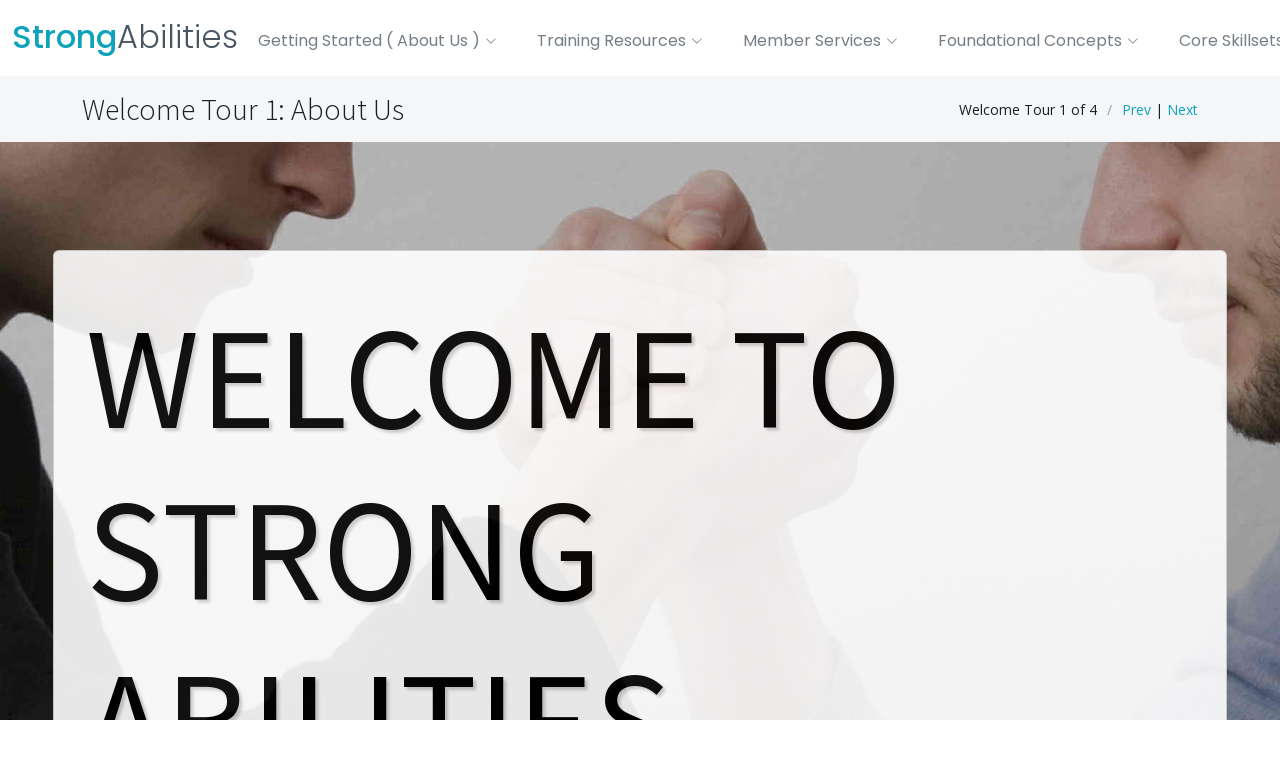

--- FILE ---
content_type: text/html
request_url: https://strongabilities.com/index.html
body_size: 8965
content:
<!DOCTYPE html>
<html lang="en">
  <head>
    <meta charset="utf-8">
    <meta content="width=device-width, initial-scale=1.0" name="viewport">
    <title>Strong Abilities</title>
    <meta content="" name="description">
    <meta content="" name="keywords">
    <!-- Favicons -->
    <link href="assets/img/favicon.png" rel="icon">
    <link href="assets/img/apple-touch-icon.png" rel="apple-touch-icon">
    <!-- Google Fonts -->
    <link rel="preconnect" href="https://fonts.googleapis.com">
    <link rel="preconnect" href="https://fonts.gstatic.com" crossorigin>
    <link href="https://fonts.googleapis.com/css2?family=Open+Sans:ital,wght@0,300;0,400;0,500;0,600;0,700;1,300;1,400;1,500;1,600;1,700&family=Poppins:ital,wght@0,300;0,400;0,500;0,600;0,700;1,300;1,400;1,500;1,600;1,700&family=Source+Sans+Pro:ital,wght@0,300;0,400;0,600;0,700;1,300;1,400;1,600;1,700&display=swap" rel="stylesheet">
    <!-- Vendor CSS Files -->
    <link href="assets/vendor/bootstrap/css/bootstrap.min.css" rel="stylesheet">
    <link href="assets/vendor/bootstrap-icons/bootstrap-icons.css" rel="stylesheet">
    <link href="assets/vendor/aos/aos.css" rel="stylesheet">
    <link href="assets/vendor/glightbox/css/glightbox.min.css" rel="stylesheet">
    <link href="assets/vendor/swiper/swiper-bundle.min.css" rel="stylesheet">
    <!-- Variables CSS Files. Uncomment your preferred color scheme -->
    <link href="assets/css/variables-matt1.css" rel="stylesheet">
    <link href="assets/css/variables-matt2.css" rel="stylesheet">
    <!-- Template Main CSS File -->
    <link href="assets/css/main-herobiz-2color-mods-with-construction.css" rel="stylesheet">
    <link href="assets/css/main-zenblog-posts.css" rel="stylesheet">
    <link rel="preconnect" href="https://xtechgroup.com" />
    <!-- =======================================================
      * Template Name: Classic Matt
      ======================================================== -->
    <!-- =======================================================
      * End Classic Matt
      ======================================================== -->
  </head>
  <body>
    <!-- ======= Header ======= -->
    <header id="header" class="header fixed-top" data-scrollto-offset="0">
      <div class="container-fluid d-flex align-items-center justify-content-between">
        <a href="index.html" class="logo d-flex align-items-center scrollto me-auto me-lg-0">
          <!-- Uncomment the line below if you also wish to use an image logo -->
          <!-- <img src="assets/img/logo.png" alt=""> -->
          <h1><span>Strong</span>Abilities</h1>
        </a>
        <nav id="navbar" class="navbar">
          <ul>
            <li class="dropdown megamenu bg-white">
              <a href="#"><span>Getting Started ( About Us )</span> <i class="bi bi-chevron-down dropdown-indicator"></i></a>
              <ul class="bg-white px-2">
                <li>
                  <div class="row p-3">
                    <div class="col-xl-5 col-lg-4 col-md-6 px-4">
                      <h5 class="text-dark text-uppercase pb-2 border-bottom">About Us ( Welcome Tour )</h5>
                      <a class="text-dark text-uppercase py-2 border-bottom active" href="index.html">About 1: Welcome (About Us Tour Begins Here)</a>
                      <a class="text-dark text-uppercase py-2 border-bottom" href="index2.html">About 2: Primary Focus</a>
                      <a class="text-dark text-uppercase py-2 border-bottom" href="index3.html">About 3: Expectations And Benefits</a>
                      <a class="text-dark text-uppercase py-2 border-bottom" href="index4.html">About 4: Getting Started</a>
                      <div class="p-3"> </div>
                      <h5 class="text-dark text-uppercase pb-2 border-bottom">Other Topics</h5>
                      <a class="text-dark text-uppercase py-2 border-bottom" href="https://www.qualityexperiences.org/"  target="_blank" rel="noopener noreferrer">Build Your Toolkit</a>
                      <a class="text-dark text-uppercase py-2 border-bottom" href="https://www.solutionmentoring.org/"  target="_blank" rel="noopener noreferrer">Find Your Joy</a>
                      <a class="text-dark text-uppercase py-2 border-bottom" href="https://www.functionalintelligence.org/"  target="_blank" rel="noopener noreferrer">Share Your Story</a>
                    </div>
                    <div class="col-xl-7 col-lg-4 col-md-6 px-4"><img class="img-fluid d-none d-lg-block" src="https://www.xtechgroup.com/images-shared/ideas-401.webp" alt="">
                    </div>
                  </div>
                </li>
              </ul>
            </li>
            <li class="dropdown megamenu bg-white">
              <a href="https://gettingwhatwewant.com/index.php?route=journal3/blog" target="_blank" rel="noopener noreferrer"><span>Training Resources</span> <i class="bi bi-chevron-down dropdown-indicator"></i></a>
              <ul class="bg-white py-4">
                <li>
                  <div class="row">
                    <div class="col-xl-3 col-lg-4 col-md-6 px-4">
                      <h5 class="text-dark text-uppercase pb-2 border-bottom">Training Templates</h5>
                      <a class="text-dark text-uppercase py-2 border-bottom" href="https://toolkit.gettingwhatwewant.com/index.php?route=product/catalog"  target="_blank" rel="noopener noreferrer">Training 1: Catalog</a>
                      <a class="text-dark text-uppercase py-2 border-bottom" href="https://www.solutionmentoring.org/"  target="_blank" rel="noopener noreferrer">Training 2: SOLUTIONS</a>
                      <a class="text-dark text-uppercase py-2 border-bottom" href="https://toolkit.gettingwhatwewant.com/index.php?route=journal3/blog"  target="_blank" rel="noopener noreferrer">Training 3: Articles</a>
                      <a class="text-dark text-uppercase py-2 border-bottom" href="https://staging.cheeselessons.com/index.php"  target="_blank" rel="noopener noreferrer">cAMILLO 4: GUIDEBOOKS</a>
                      <a class="text-dark text-uppercase py-2 border-bottom" href="https://www.agilewizards.org/"  target="_blank" rel="noopener noreferrer">Templates 5: PLAYBOOK</a>
                    </div>
                    <div class="col-xl-3 col-lg-4 col-md-6">
                      <h5 class="text-dark text-uppercase pb-2 border-bottom">Assessments</h5>
                      <a class="text-dark text-uppercase py-2 border-bottom" href="https://www.qualityexperiences.org/"  target="_blank" rel="noopener noreferrer">Capability</a>
                      <a class="text-dark text-uppercase py-2 border-bottom" href="https://old.cheeselessons.com/public/code/index.php"  target="_blank" rel="noopener noreferrer">Narratives</a>
                      <a class="text-dark text-uppercase py-2 border-bottom" href="https://www.functionaltrust.com/"  target="_blank" rel="noopener noreferrer">Roadmaps</a>
                      <a class="text-dark text-uppercase py-2 border-bottom" href="http://center.effectivenessmanagement.com"  target="_blank" rel="noopener noreferrer">Case Studies</a>
                      <a class="text-dark text-uppercase py-2 border-bottom" href="https://research.agilewizards.org/"  target="_blank" rel="noopener noreferrer">Research</a>
                    </div>
                    <div class="col-xl-6 col-lg-4 px-4"><img class="img-fluid d-none d-lg-block" src="https://www.xtechgroup.com/images-shared/training-401.webp" alt=""></div>
                  </div>
                </li>
              </ul>
            </li>
            <li class="dropdown megamenu bg-white">
              <a href="https://gettingwhatwewant.com/index.php?route=journal3/blog&journal_blog_category_id=1" target="_blank" rel="noopener noreferrer"><span>Member Services</span> <i class="bi bi-chevron-down dropdown-indicator"></i></a>
              <ul class="bg-white py-4">
                <li>
                  <div class="row">
                    <div class="col-xl-3 col-lg-4 col-md-6 px-4">
                      <h5 class="text-dark text-uppercase pb-2 border-bottom">Online Services</h5>
                      <a class="text-dark text-uppercase py-2 border-bottom" href="https://gettingwhatwewant.com/index.php?route=journal3/blog|post&journal_blog_post_id=1"  target="_blank" rel="noopener noreferrer">Online Training</a>
                      <a class="text-dark text-uppercase py-2 border-bottom" href="https://gettingwhatwewant.com/index.php?route=journal3/blog|post&journal_blog_post_id=2"  target="_blank" rel="noopener noreferrer">Online Assessments</a>
                      <a class="text-dark text-uppercase py-2 border-bottom" href="https://gettingwhatwewant.com/index.php?route=journal3/blog|post&journal_blog_post_id=3"  target="_blank" rel="noopener noreferrer">Online Workshops</a>
                      <a class="text-dark text-uppercase py-2 border-bottom" href="https://gettingwhatwewant.com/index.php?route=journal3/blog|post&journal_blog_post_id=4"  target="_blank" rel="noopener noreferrer">Podcasts</a>
                      <div class="p-3"> </div>
                      <h5 class="text-dark text-uppercase pb-2 border-bottom">&nbsp; </h5>
                      <a class="text-dark text-uppercase py-2 border-bottom" href="https://www.agilewizards.org/"  target="_blank" rel="noopener noreferrer">Sign In</a>
                    </div>
                    <div class="col-xl-3 col-lg-4 col-md-6">
                      <h5 class="text-dark text-uppercase pb-2 border-bottom">Other Services</h5>
                      <a class="text-dark text-uppercase py-2 border-bottom" href="https://www.qualityexperiences.org/"  target="_blank" rel="noopener noreferrer">Assessment Services</a>
                      <a class="text-dark text-uppercase py-2 border-bottom" href="https://www.solutionmentoring.org/"  target="_blank" rel="noopener noreferrer">Solution Development</a>
                      <a class="text-dark text-uppercase py-2 border-bottom" href="https://www.functionalintelligence.org/"  target="_blank" rel="noopener noreferrer">Custom Consulting</a>
                      <a class="text-dark text-uppercase py-2 border-bottom" href="https://www.functionaltrust.com/"  target="_blank" rel="noopener noreferrer">Onsite Training</a>
                    </div>
                    <div class="col-xl-6 col-lg-4 px-4"><img class="img-fluid d-none d-lg-block" src="https://www.xtechgroup.com/images-shared/keys-to-success.webp" alt=""></div>
                  </div>
                </li>
              </ul>
            </li>
            <li class="dropdown megamenu bg-white">
              <a href="#"><span>Foundational Concepts</span> <i class="bi bi-chevron-down dropdown-indicator"></i></a>
              <ul class="bg-white px-2">
                <li>
                  <div class="row p-3">
                    <div class="col-xl-5 col-lg-4 col-md-6 px-4">
                      <h5 class="text-dark text-uppercase pb-2 border-bottom">&nbsp; </h5>
                      <a class="text-dark text-uppercase py-2 border-bottom" href="https://www.helpfulframeworks.com/"  target="_blank" rel="noopener noreferrer">Concept 1 - One Consistent Framework</a>
                      <a class="text-dark text-uppercase py-2 border-bottom" href="https://www.effectivenessmanagement.com/"  target="_blank" rel="noopener noreferrer">Concept 2 - Aligned Efforts</a>
                      <a class="text-dark text-uppercase py-2 border-bottom" href="https://www.qualityexperiences.org/"  target="_blank" rel="noopener noreferrer">Concept 3 - Quality Experiences</a>
                      <div class="p-3"> </div>
                      <a class="text-dark text-uppercase py-2 border-bottom" href="https://www.StrongAbilities.com/"  target="_blank" rel="noopener noreferrer">Concept 4 - Capable Techniques</a>
                      <a class="text-dark text-uppercase py-2 border-bottom" href="https://www.agiletoolsets.com/"  target="_blank" rel="noopener noreferrer">Concept 5 - Effective Toolsets</a>
                      <a class="text-dark text-uppercase py-2 border-bottom" href="https://www.practicalteams.com/"  target="_blank" rel="noopener noreferrer">Concept 6 - Strong Teams</a>
                      <a class="text-dark text-uppercase py-2 border-bottom" href="https://www.cheeselessons.com/"  target="_blank" rel="noopener noreferrer">Concept 7 - Tailored Training</a>
                      <div class="p-3"> </div>
                      <a class="text-dark text-uppercase py-2 border-bottom" href="https://www.oursuccessuniverse.com/"  target="_blank" rel="noopener noreferrer">Concept 8 - Successful Systems</a>
                      <a class="text-dark text-uppercase py-2 border-bottom" href="https://www.agilewizards.org/"  target="_blank" rel="noopener noreferrer">Concept 9 - Next Level Focus</a>
                    </div>
                    <div class="col-xl-7 col-lg-4 col-md-6 px-4"><img class="img-fluid d-none d-lg-block" src="https://www.xtechgroup.com/images-shared/toolkit-401.webp" alt="">
                    </div>
                  </div>
                </li>
              </ul>
            </li>
            <li class="dropdown megamenu bg-white">
              <a href="#"><span>Core Skillsets</span> <i class="bi bi-chevron-down dropdown-indicator"></i></a>
              <ul class="bg-white px-2">
                <li>
                  <div class="row p-3">
                    <div class="col-xl-4 col-lg-4 col-md-6 px-4">
                      <h5 class="text-dark text-uppercase pb-2 border-bottom">Creating</h5>
                      <a class="text-dark text-uppercase py-2 border-bottom" href="https://www.CreatingWhatWeWant.com/"  target="_blank" rel="noopener noreferrer">Creating 1 - Creating What We Want</a>
                      <a class="text-dark text-uppercase py-2 border-bottom" href="https://www.agileconfidence.com/"  target="_blank" rel="noopener noreferrer">Creating 2 - The Confidence To Act</a>
                      <a class="text-dark text-uppercase py-2 border-bottom" href="https://www.agilefeeling.com/"  target="_blank" rel="noopener noreferrer">Creating 3 - Helpful Feelings </a>
                      <a class="text-dark text-uppercase py-2 border-bottom" href="https://www.agileknowledge.com/"  target="_blank" rel="noopener noreferrer">Creating 4 - Agile Know-How</a>
                      <div class="p-4"> </div>
                      <h5 class="text-dark text-uppercase pb-2 border-bottom">Leading</h5>
                      <a class="text-dark text-uppercase py-2 border-bottom" href="https://www.LeadingWhatWeWant.com/"  target="_blank" rel="noopener noreferrer">Leading 1 - Leading What We Want</a>
                      <a class="text-dark text-uppercase py-2 border-bottom" href="https://www.functionalmindsets.com/"  target="_blank" rel="noopener noreferrer">Leading 2 - Mindsets And Methods</a>
                      <a class="text-dark text-uppercase py-2 border-bottom" href="https://www.smartcontexts.com/"  target="_blank" rel="noopener noreferrer">Leading 3 - Context And Situation </a>
                      <a class="text-dark text-uppercase py-2 border-bottom" href="https://www.functionaltrust.com/"  target="_blank" rel="noopener noreferrer">Leading 4 - Sufficient Trust</a>
                    </div>
                    <div class="col-xl-5 col-lg-4 col-md-6 px-4">
                      <h5 class="text-dark text-uppercase pb-2 border-bottom">Choosing</h5>
                      <a class="text-dark text-uppercase py-2 border-bottom" href="https://www.ChoosingWhatWeWant.com/"  target="_blank" rel="noopener noreferrer">Choosing 1 - Choosing What We Want</a>
                      <a class="text-dark text-uppercase py-2 border-bottom" href="https://responsivewisdom.com/"  target="_blank" rel="noopener noreferrer">Choosing 2 - Responsive Wisdom</a>
                      <a class="text-dark text-uppercase py-2 border-bottom" href="https://www.functionalintelligence.org/"  target="_blank" rel="noopener noreferrer">Choosing 3 - Functional Intelligence </a>
                      <a class="text-dark text-uppercase py-2 border-bottom" href="https://resilientstrengths.com/"  target="_blank" rel="noopener noreferrer">Choosing 4 - Sufficient Resilience</a>
                      <div class="p-4"> </div>
                      <h5 class="text-dark text-uppercase pb-2 border-bottom">Managing</h5>
                      <a class="text-dark text-uppercase py-2 border-bottom" href="https://www.ManagingWhatWeWant.com/"  target="_blank" rel="noopener noreferrer">Managing 1 - Managing What We Want</a>
                      <a class="text-dark text-uppercase py-2 border-bottom" href="https://www.oureffectiveworld.com/"  target="_blank" rel="noopener noreferrer">Managing 2 - Perspective</a>
                      <a class="text-dark text-uppercase py-2 border-bottom" href="https://www.solutionmentoring.org/"  target="_blank" rel="noopener noreferrer">Managing 3 - Specific Solutions </a>
                      <a class="text-dark text-uppercase py-2 border-bottom" href="https://www.smartscorecards.com/"  target="_blank" rel="noopener noreferrer">Managing 4 - Accurate Measurements</a>
                    </div>
                    <div class="col-xl-3 col-lg-4 px-0"><img class="img-fluid d-none d-lg-block" src="https://www.xtechgroup.com/images-shared/flute-401.webp" alt=""></div>
                  </div>
                </li>
              </ul>
            </li>
            <!-- homepage dropdown-->
          </ul>
          <i class="bi bi-list mobile-nav-toggle d-none"></i>
        </nav>
        <!-- .navbar -->
      </div>
    </header>
    <!-- End Header -->
    <main id="main">
      <!-- ======= Breadcrumbs ======= -->
      <div class="breadcrumbs">
        <div class="container">
          <div class="d-flex justify-content-between align-items-center">
            <h2>Welcome Tour 1: About Us</h2>
            <ol>
              <li>Welcome Tour 1 of 4</li>
              <li><a href="index4.html">Prev</a> | <a href="index2.html">Next</a></li>
            </ol>
          </div>
        </div>
      </div>
      <!-- End Breadcrumbs -->
      <!-- ======= Start Welcome Section ======= -->
      <!-- Start Welcome Section -->
      <section class="section bg-no-repeat">
        <div class="col-xxl-10 col-xl-11 col-lg-12 pt-5 mx-auto">
          <div class="card opacity-9">
            <div class="card-body pt-3">
              <div class="card-body profile-card pt-4 d-flex flex-column align-items-center">
                <div class="stat-title">
                  <h1 class="stat-title">Welcome To Strong Abilities</h1>
                </div>
                <!-- End Page Title -->
              </div>
            </div>
          </div>
        </div>
      </section>
      <!-- End Welcome Section -->
      <!-- ======= End Welcome Section ======= -->
      <!-- ======= Start F.A.Q Section ======= -->
      <!-- Start F.A.Q Section -->
      <!-- A faq Class Section -->
      <section id="faq" class="faq">
        <!-- Start Workshop Title -->
        <div class="container pt-3 pb-0">
          <div class="p-1 mb-5 bg-blue-success">
            <div class="bg-white">
              <div class="row">
                <div class="bg-white px-3 py-3 text-center">
                  <h2 class="stat-title"><span class="text-blue-success"><strong>Answers To Our Most Frequently Asked Questions</strong></span></h2>
                  <h2 class="pt-md-2"><span class="text-black text-uppercase">Building Broad And Agile Capability</span></h2>
                </div>
              </div>
            </div>
          </div>
          <!-- End Workshop Title -->
          <div class="container" data-aos="fade-up">
            <div class="row gy-4">
              <div class="col-lg-7 d-flex flex-column justify-content-center align-items-stretch  order-2 order-lg-1">
                <div class="content px-xl-5">
                  <h3>Frequently Asked <strong>Questions</strong></h3>
                  <p>
                    Lorem ipsum dolor sit amet, consectetur adipiscing elit, sed do eiusmod tempor incididunt ut labore et dolore magna aliqua. Duis aute irure dolor in reprehenderit
                  </p>
                </div>
                <div class="accordion accordion-flush px-xl-5" id="faqlist">
                  <div class="accordion-item" data-aos="fade-up" data-aos-delay="200">
                    <h3 class="accordion-header">
                      <button class="accordion-button collapsed" type="button" data-bs-toggle="collapse" data-bs-target="#faq-content-1">
                      <i class="bi bi-question-circle question-icon"></i>
                      <span class="text-primary">See</span>&nbsp;what needs to be seen
                      </button>
                    </h3>
                    <div id="faq-content-1" class="accordion-collapse collapse" data-bs-parent="#faqlist">
                      <div class="accordion-body">
                        Feugiat pretium nibh ipsum consequat. Tempus iaculis urna id volutpat lacus laoreet non curabitur gravida. Venenatis lectus magna fringilla urna porttitor rhoncus dolor purus non.
                      </div>
                    </div>
                  </div>
                  <!-- # Faq item-->
                  <div class="accordion-item" data-aos="fade-up" data-aos-delay="300">
                    <h3 class="accordion-header">
                      <button class="accordion-button collapsed" type="button" data-bs-toggle="collapse" data-bs-target="#faq-content-2">
                      <i class="bi bi-question-circle question-icon"></i>
                      <span class="text-primary">Say</span>&nbsp;what needs to be said
                      </button>
                    </h3>
                    <div id="faq-content-2" class="accordion-collapse collapse" data-bs-parent="#faqlist">
                      <div class="accordion-body">
                        Dolor sit amet consectetur adipiscing elit pellentesque habitant morbi. Id interdum velit laoreet id donec ultrices. Fringilla phasellus faucibus scelerisque eleifend donec pretium. Est pellentesque elit ullamcorper dignissim. Mauris ultrices eros in cursus turpis massa tincidunt dui.
                      </div>
                    </div>
                  </div>
                  <!-- # Faq item-->
                  <div class="accordion-item" data-aos="fade-up" data-aos-delay="400">
                    <h3 class="accordion-header">
                      <button class="accordion-button collapsed" type="button" data-bs-toggle="collapse" data-bs-target="#faq-content-3">
                      <i class="bi bi-question-circle question-icon"></i>
                      <span class="text-primary">Do</span>&nbsp;what needs to be done
                      </button>
                    </h3>
                    <div id="faq-content-3" class="accordion-collapse collapse" data-bs-parent="#faqlist">
                      <div class="accordion-body">
                        Eleifend mi in nulla posuere sollicitudin aliquam ultrices sagittis orci. Faucibus pulvinar elementum integer enim. Sem nulla pharetra diam sit amet nisl suscipit. Rutrum tellus pellentesque eu tincidunt. Lectus urna duis convallis convallis tellus. Urna molestie at elementum eu facilisis sed odio morbi quis
                      </div>
                    </div>
                  </div>
                  <!-- # Faq item-->
                  <div class="accordion-item" data-aos="fade-up" data-aos-delay="500">
                    <h3 class="accordion-header">
                      <button class="accordion-button collapsed" type="button" data-bs-toggle="collapse" data-bs-target="#faq-content-4">
                      <i class="bi bi-question-circle question-icon"></i>
                      <span class="text-primary">Achieve</span>&nbsp;what needs to be achieved
                      </button>
                    </h3>
                    <div id="faq-content-4" class="accordion-collapse collapse" data-bs-parent="#faqlist">
                      <div class="accordion-body">
                        <i class="bi bi-question-circle question-icon"></i>
                        Dolor sit amet consectetur adipiscing elit pellentesque habitant morbi. Id interdum velit laoreet id donec ultrices. Fringilla phasellus faucibus scelerisque eleifend donec pretium. Est pellentesque elit ullamcorper dignissim. Mauris ultrices eros in cursus turpis massa tincidunt dui.
                      </div>
                    </div>
                  </div>
                  <!-- # Faq item-->
                  <div class="accordion-item" data-aos="fade-up" data-aos-delay="600">
                    <h3 class="accordion-header">
                      <button class="accordion-button collapsed" type="button" data-bs-toggle="collapse" data-bs-target="#faq-content-5">
                      <i class="bi bi-question-circle question-icon"></i>
                      Feel the success of our efforts
                      </button>
                    </h3>
                    <div id="faq-content-5" class="accordion-collapse collapse" data-bs-parent="#faqlist">
                      <div class="accordion-body">
                        Molestie a iaculis at erat pellentesque adipiscing commodo. Dignissim suspendisse in est ante in. Nunc vel risus commodo viverra maecenas accumsan. Sit amet nisl suscipit adipiscing bibendum est. Purus gravida quis blandit turpis cursus in
                      </div>
                    </div>
                  </div>
                  <!-- # Faq item-->
                  <div class="accordion-item" data-aos="fade-up" data-aos-delay="600">
                    <h3 class="accordion-header">
                      <button class="accordion-button collapsed" type="button" data-bs-toggle="collapse" data-bs-target="#faq-content-5">
                      <i class="bi bi-question-circle question-icon"></i>
                      Deal with what needs to be dealt with
                      </button>
                    </h3>
                    <div id="faq-content-5" class="accordion-collapse collapse" data-bs-parent="#faqlist">
                      <div class="accordion-body">
                        Molestie a iaculis at erat pellentesque adipiscing commodo. Dignissim suspendisse in est ante in. Nunc vel risus commodo viverra maecenas accumsan. Sit amet nisl suscipit adipiscing bibendum est. Purus gravida quis blandit turpis cursus in
                      </div>
                    </div>
                  </div>
                  <!-- # Faq item-->
                  <div class="accordion-item" data-aos="fade-up" data-aos-delay="600">
                    <h3 class="accordion-header">
                      <button class="accordion-button collapsed" type="button" data-bs-toggle="collapse" data-bs-target="#faq-content-5">
                      <i class="bi bi-question-circle question-icon"></i>
                      Understand what needs to be understood
                      </button>
                    </h3>
                    <div id="faq-content-5" class="accordion-collapse collapse" data-bs-parent="#faqlist">
                      <div class="accordion-body">
                        Molestie a iaculis at erat pellentesque adipiscing commodo. Dignissim suspendisse in est ante in. Nunc vel risus commodo viverra maecenas accumsan. Sit amet nisl suscipit adipiscing bibendum est. Purus gravida quis blandit turpis cursus in
                      </div>
                    </div>
                  </div>
                  <!-- # Faq item-->
                </div>
              </div>
              <div class="col-lg-5 align-items-stretch order-1 order-lg-2">
                <img src="https://www.xtechgroup.com/images-shared/faq.webp" alt="" class="img-fluid">
              </div>
            </div>
          </div>
        </div>
      </section>
      <!-- End F.A.Q Section -->
      <!-- ======= End F.A.Q Section ======= -->
      <!-- ======= Start Primary Bennefits Section ======= -->
      <!-- Start Primary Bennefits Section -->
      <section class="pb-0" id="primary-bennefits">
        <!-- Start Skillset Detail -->
        <div class="container pb-5">
          <div class="p-1 bg-blue-success">
            <div class="bg-white">
              <div class="row">
                <div class="bg-white px-3 py-3 text-center">
                  <h2 class="stat-title"><span class="text-blue-success"><strong>Primary Bennefits</strong></span></h2>
                  <h2 class="pt-md-2"><span class="text-black text-uppercase">Building Broad And Agile Capability</span></h2>
                </div>
              </div>
            </div>
          </div>
        </div>
        <!-- Start About New Skills -->	
        <div class="container py-xl-5 py-lg-3">
          <div class="row">
            <div class="col-12 pt-1 pb-3">
              <div class="p-3">
                <h2 class="stat-title mt-2 mb-3"><span class="text-blue">Effective Training</span></h2>
                <h2><span class="text-black">Because We Are All Unique. You Are Unique, Your Choosing The Choices We Want Can Also Be. Making Effective Choices Is An Essential Ability Needed To Develop Situational Readiness</span></h2>
              </div>
            </div>
          </div>
          <div class="row pt-1 mb-lg-4">
            <div class="col-lg-6 pr-xl-5 pr-lg-3 px-0">
              <div class="col-lg-12 mt-lg-0 mt-md-5 px-4 mx-auto">
                <div class="p-lg-4 p-md-2 p-sm-2 p-4 white-shadow rounded text-center">
                  <div class="text-center">
                    <img src="https://xtechgroup.com/images-shared/team-smart.webp" alt="i love learning" class="lazyload img-fluid">
                  </div>
                </div>
              </div>
            </div>
            <div class="col-lg-6 pr-xl-5 pr-lg-3 px-0">
              <div class="col-lg-12 mt-lg-0 mt-md-5 px-4 mx-auto">
                <div class="p-lg-4 p-md-2 p-sm-2 p-4 white-shadow rounded text-center">
                  <div class="text-center">
                    <img src="https://xtechgroup.com/images-shared/strong-abilities-774.webp" alt="i love learning" class="lazyload img-fluid">
                  </div>
                </div>
              </div>
            </div>
          </div>
          <!-- End Row -->
          <div class="row">
            <div class="col-12 pt-5 pb-3">
              <div class="p-3">
                <h2 class="stat-title mt-2 mb-3"><span class="text-blue">Table One: Teamwork</span></h2>
                <h2><span class="text-black">Because We Are All Unique. You Are Unique, Your Choosing The Choices We Want Can Also Be. Making Effective Choices Is An Essential Ability Needed To Develop Situational Readiness</span></h2>
              </div>
            </div>
          </div>
          <div class="row pt-1 mb-lg-4">
            <div class="col-lg-6 pr-xl-5 pr-lg-3 px-0">
              <div class="col-lg-12 mt-lg-0 mt-md-5 px-4 mx-auto">
                <div class="p-lg-4 p-md-2 p-sm-2 p-4 white-shadow rounded text-center">
                  <div class="text-center">
                    <img src="https://xtechgroup.com/images-shared/meeting-teamwork.webp" alt="i love learning" class="lazyload img-fluid">
                  </div>
                </div>
              </div>
            </div>
            <div class="col-lg-6 mt-xl-5 mt-lg-5 mt-5 px-lg-5 px-5">
              <div class="row ml-md-1 ml-0 mb-4">
                <div class="col-1 p-0 m-0"> <img src="https://xtechgroup.com/images-shared/blue-60-1.png" alt="" class="lazyload img-fluid"/> </div>
                <div class="col-11">
                  <h4><span class="text-black text-uppercase">CONSIDERATION ONE: Style </span></h4>
                </div>
              </div>
              <div class="row ml-md-1 ml-0 mb-4">
                <div class="col-1 p-0 m-0"> <img src="https://xtechgroup.com/images-shared/blue-60-2.png" alt="two" class="lazyload img-fluid"/> </div>
                <div class="col-11">
                  <h4><span class="text-black text-uppercase">Consideration Two: Opportunity </span></h4>
                </div>
              </div>
              <div class="row ml-md-1 ml-0 mb-4">
                <div class="col-1 p-0 m-0"> <img src="https://xtechgroup.com/images-shared/blue-60-3.png" alt="three" class="lazyload img-fluid"/> </div>
                <div class="col-11">
                  <h4><span class="text-black text-uppercase">Consideration Three: Clarity </span></h4>
                </div>
              </div>
              <div class="row ml-md-1 ml-0 mb-4">
                <div class="col-1 p-0 m-0"> <img src="https://xtechgroup.com/images-shared/blue-60-4.png" alt="four" class="lazyload img-fluid"/> </div>
                <div class="col-11">
                  <h4><span class="text-black text-uppercase">Consideration Four: Ability </span></h4>
                </div>
              </div>
              <div class="row ml-md-1 ml-0 mb-4">
                <div class="col-1 p-0 m-0"> <img src="https://xtechgroup.com/images-shared/blue-60-5.png" alt="five" class="lazyload img-fluid"/> </div>
                <div class="col-11">
                  <h4><span class="text-black text-uppercase">Consideration Five: Result </span></h4>
                </div>
              </div>
            </div>
          </div>
          <!-- End Row -->
          <div class="row pt-3">
            <div class="col-12 py-5">
              <div class="p-3">
                <h2 class="stat-title mt-2 mb-3"><span class="text-blue">Table Two: Quality Experiences</span></h2>
                <h2><span class="text-black">Because We Are All Unique. You Are Unique, Your Choosing The Choices We Want Can Also Be. Making Effective Choices Is An Essential Ability Needed To Develop Situational Readiness</span></h2>
              </div>
            </div>
          </div>
          <div class="row pt-1 mb-lg-4">
            <div class="col-lg-6 pr-xl-5 pr-lg-3 px-0">
              <div class="col-lg-12 mt-lg-0 mt-md-5 px-4 mx-auto">
                <div class="p-lg-4 p-md-2 p-sm-2 p-4 white-shadow rounded text-center">
                  <div class="text-center">
                    <img src="https://xtechgroup.com/images-shared/meeting-quality-experiences.webp" alt="i love learning" class="lazyload img-fluid">
                  </div>
                </div>
              </div>
            </div>
            <div class="col-lg-6 mt-xl-5 mt-lg-5 mt-5 px-lg-5 px-5">
              <div class="row ml-md-1 ml-0 mb-4">
                <div class="col-1 p-0 m-0"> <img src="https://xtechgroup.com/images-shared/blue-60-1.png" alt="" class="lazyload img-fluid"/> </div>
                <div class="col-11">
                  <h4><span class="text-black text-uppercase">CONSIDERATION ONE: Style </span></h4>
                </div>
              </div>
              <div class="row ml-md-1 ml-0 mb-4">
                <div class="col-1 p-0 m-0"> <img src="https://xtechgroup.com/images-shared/blue-60-2.png" alt="two" class="lazyload img-fluid"/> </div>
                <div class="col-11">
                  <h4><span class="text-black text-uppercase">Consideration Two: Opportunity </span></h4>
                </div>
              </div>
              <div class="row ml-md-1 ml-0 mb-4">
                <div class="col-1 p-0 m-0"> <img src="https://xtechgroup.com/images-shared/blue-60-3.png" alt="three" class="lazyload img-fluid"/> </div>
                <div class="col-11">
                  <h4><span class="text-black text-uppercase">Consideration Three: Clarity </span></h4>
                </div>
              </div>
              <div class="row ml-md-1 ml-0 mb-4">
                <div class="col-1 p-0 m-0"> <img src="https://xtechgroup.com/images-shared/blue-60-4.png" alt="four" class="lazyload img-fluid"/> </div>
                <div class="col-11">
                  <h4><span class="text-black text-uppercase">Consideration Four: Ability </span></h4>
                </div>
              </div>
              <div class="row ml-md-1 ml-0 mb-4">
                <div class="col-1 p-0 m-0"> <img src="https://xtechgroup.com/images-shared/blue-60-5.png" alt="five" class="lazyload img-fluid"/> </div>
                <div class="col-11">
                  <h4><span class="text-black text-uppercase">Consideration Five: Result </span></h4>
                </div>
              </div>
            </div>
          </div>
          <!-- End Row -->
          <div class="row pt-3">
            <div class="col-12 py-5">
              <div class="p-3">
                <h2 class="stat-title mt-2 mb-3"><span class="text-blue">Table Three: Developing New Skills</span></h2>
                <h2><span class="text-black">Because We Are All Unique. You Are Unique, Your Choosing The Choices We Want Can Also Be. Making Effective Choices Is An Essential Ability Needed To Develop Situational Readiness</span></h2>
              </div>
            </div>
          </div>
          <div class="row pt-1 mb-lg-4">
            <div class="col-lg-6 pr-xl-5 pr-lg-3 px-0">
              <div class="col-lg-12 mt-lg-0 mt-md-5 px-4 mx-auto">
                <div class="p-lg-4 p-md-2 p-sm-2 p-4 white-shadow rounded text-center">
                  <div class="text-center">
                    <img src="https://xtechgroup.com/images-shared/meeting-new-skills.webp" alt="i love learning" class="lazyload img-fluid">
                  </div>
                </div>
              </div>
            </div>
            <div class="col-lg-6 mt-xl-5 mt-lg-5 mt-5 px-lg-5 px-5">
              <div class="row ml-md-1 ml-0 mb-4">
                <div class="col-1 p-0 m-0"> <img src="https://xtechgroup.com/images-shared/blue-60-1.png" alt="" class="lazyload img-fluid"/> </div>
                <div class="col-11">
                  <h4><span class="text-black text-uppercase">CONSIDERATION ONE: Style </span></h4>
                </div>
              </div>
              <div class="row ml-md-1 ml-0 mb-4">
                <div class="col-1 p-0 m-0"> <img src="https://xtechgroup.com/images-shared/blue-60-2.png" alt="two" class="lazyload img-fluid"/> </div>
                <div class="col-11">
                  <h4><span class="text-black text-uppercase">Consideration Two: Opportunity </span></h4>
                </div>
              </div>
              <div class="row ml-md-1 ml-0 mb-4">
                <div class="col-1 p-0 m-0"> <img src="https://xtechgroup.com/images-shared/blue-60-3.png" alt="three" class="lazyload img-fluid"/> </div>
                <div class="col-11">
                  <h4><span class="text-black text-uppercase">Consideration Three: Clarity </span></h4>
                </div>
              </div>
              <div class="row ml-md-1 ml-0 mb-4">
                <div class="col-1 p-0 m-0"> <img src="https://xtechgroup.com/images-shared/blue-60-4.png" alt="four" class="lazyload img-fluid"/> </div>
                <div class="col-11">
                  <h4><span class="text-black text-uppercase">Consideration Four: Ability </span></h4>
                </div>
              </div>
              <div class="row ml-md-1 ml-0 mb-4">
                <div class="col-1 p-0 m-0"> <img src="https://xtechgroup.com/images-shared/blue-60-5.png" alt="five" class="lazyload img-fluid"/> </div>
                <div class="col-11">
                  <h4><span class="text-black text-uppercase">Consideration Five: Result </span></h4>
                </div>
              </div>
            </div>
          </div>
          <!-- End Row -->
          <div class="row pt-3">
            <div class="col-12 py-5">
              <div class="p-3">
                <h2 class="stat-title mt-2 mb-3"><span class="text-blue">Table Four: In-System Success</span></h2>
                <h2><span class="text-black">Because We Are All Unique. You Are Unique, Your Choosing The Choices We Want Can Also Be. Making Effective Choices Is An Essential Ability Needed To Develop Situational Readiness</span></h2>
              </div>
            </div>
          </div>
          <div class="row pt-1 mb-lg-4">
            <div class="col-lg-6 pr-xl-5 pr-lg-3 px-0">
              <div class="col-lg-12 mt-lg-0 mt-md-5 px-4 mx-auto">
                <div class="p-lg-4 p-md-2 p-sm-2 p-4 white-shadow rounded text-center">
                  <div class="text-center">
                    <img src="https://xtechgroup.com/images-shared/meeting-in-system-success.webp" alt="i love learning" class="lazyload img-fluid">
                  </div>
                </div>
              </div>
            </div>
            <div class="col-lg-6 mt-xl-5 mt-lg-5 mt-5 px-lg-5 px-5">
              <div class="row ml-md-1 ml-0 mb-4">
                <div class="col-1 p-0 m-0"> <img src="https://xtechgroup.com/images-shared/blue-60-1.png" alt="" class="lazyload img-fluid"/> </div>
                <div class="col-11">
                  <h4><span class="text-black text-uppercase">CONSIDERATION ONE: Style </span></h4>
                </div>
              </div>
              <div class="row ml-md-1 ml-0 mb-4">
                <div class="col-1 p-0 m-0"> <img src="https://xtechgroup.com/images-shared/blue-60-2.png" alt="two" class="lazyload img-fluid"/> </div>
                <div class="col-11">
                  <h4><span class="text-black text-uppercase">Consideration Two: Opportunity </span></h4>
                </div>
              </div>
              <div class="row ml-md-1 ml-0 mb-4">
                <div class="col-1 p-0 m-0"> <img src="https://xtechgroup.com/images-shared/blue-60-3.png" alt="three" class="lazyload img-fluid"/> </div>
                <div class="col-11">
                  <h4><span class="text-black text-uppercase">Consideration Three: Clarity </span></h4>
                </div>
              </div>
              <div class="row ml-md-1 ml-0 mb-4">
                <div class="col-1 p-0 m-0"> <img src="https://xtechgroup.com/images-shared/blue-60-4.png" alt="four" class="lazyload img-fluid"/> </div>
                <div class="col-11">
                  <h4><span class="text-black text-uppercase">Consideration Four: Ability </span></h4>
                </div>
              </div>
              <div class="row ml-md-1 ml-0 mb-4">
                <div class="col-1 p-0 m-0"> <img src="https://xtechgroup.com/images-shared/blue-60-5.png" alt="five" class="lazyload img-fluid"/> </div>
                <div class="col-11">
                  <h4><span class="text-black text-uppercase">Consideration Five: Result </span></h4>
                </div>
              </div>
            </div>
          </div>
          <!-- End Row -->
          <div class="row pt-3">
            <div class="col-12 py-5">
              <div class="p-3">
                <h2 class="stat-title mt-2 mb-3"><span class="text-blue">Table Five: Behavioral Dynamics</span></h2>
                <h2><span class="text-black">Because We Are All Unique. You Are Unique, Your Choosing The Choices We Want Can Also Be. Making Effective Choices Is An Essential Ability Needed To Develop Situational Readiness</span></h2>
              </div>
            </div>
          </div>
          <div class="row pt-1 mb-lg-4">
            <div class="col-lg-6 pr-xl-5 pr-lg-3 px-0">
              <div class="col-lg-12 mt-lg-0 mt-md-5 px-4 mx-auto">
                <div class="p-lg-4 p-md-2 p-sm-2 p-4 white-shadow rounded text-center">
                  <div class="text-center">
                    <img src="https://xtechgroup.com/images-shared/meeting-behavioral-dynamics.webp" alt="i love learning" class="lazyload img-fluid">
                  </div>
                </div>
              </div>
            </div>
            <div class="col-lg-6 mt-xl-5 mt-lg-5 mt-5 px-lg-5 px-5">
              <div class="row ml-md-1 ml-0 mb-4">
                <div class="col-1 p-0 m-0"> <img src="https://xtechgroup.com/images-shared/blue-60-1.png" alt="" class="lazyload img-fluid"/> </div>
                <div class="col-11">
                  <h4><span class="text-black text-uppercase">CONSIDERATION ONE: Style </span></h4>
                </div>
              </div>
              <div class="row ml-md-1 ml-0 mb-4">
                <div class="col-1 p-0 m-0"> <img src="https://xtechgroup.com/images-shared/blue-60-2.png" alt="two" class="lazyload img-fluid"/> </div>
                <div class="col-11">
                  <h4><span class="text-black text-uppercase">Consideration Two: Opportunity </span></h4>
                </div>
              </div>
              <div class="row ml-md-1 ml-0 mb-4">
                <div class="col-1 p-0 m-0"> <img src="https://xtechgroup.com/images-shared/blue-60-3.png" alt="three" class="lazyload img-fluid"/> </div>
                <div class="col-11">
                  <h4><span class="text-black text-uppercase">Consideration Three: Clarity </span></h4>
                </div>
              </div>
              <div class="row ml-md-1 ml-0 mb-4">
                <div class="col-1 p-0 m-0"> <img src="https://xtechgroup.com/images-shared/blue-60-4.png" alt="four" class="lazyload img-fluid"/> </div>
                <div class="col-11">
                  <h4><span class="text-black text-uppercase">Consideration Four: Ability </span></h4>
                </div>
              </div>
              <div class="row ml-md-1 ml-0 mb-4">
                <div class="col-1 p-0 m-0"> <img src="https://xtechgroup.com/images-shared/blue-60-5.png" alt="five" class="lazyload img-fluid"/> </div>
                <div class="col-11">
                  <h4><span class="text-black text-uppercase">Consideration Five: Result </span></h4>
                </div>
              </div>
            </div>
          </div>
          <!-- End Row -->
          <div class="row pt-5">
            <div class="col-12 py-5">
              <div class="p-3">
                <h2 class="stat-title mt-2 mb-3"><span class="text-blue">Matching Situations, Abilities, and Techniques</span></h2>
                <h2><span class="text-black">Because We Are All Unique. You Are Unique, Your Choosing The Choices We Want Can Also Be. Making Effective Choices Is An Essential Ability Needed To Develop Situational Readiness</span></h2>
              </div>
            </div>
          </div>
          <div class="row pt-1 mb-lg-4">
            <div class="col-lg-12 pr-xl-5 pr-lg-3 px-0">
              <div class="col-lg-12 mt-lg-0 mt-md-5 px-4 mx-auto">
                <div class="p-lg-4 p-md-2 p-sm-2 p-4 white-shadow rounded text-center">
                  <div class="text-center">
                    <img src="https://xtechgroup.com/images-shared/sats-1440.webp" alt="i love learning" class="lazyload img-fluid">
                  </div>
                </div>
              </div>
            </div>
          </div>
        </div>
        <!-- End About New Skills -->
      </section>
      <!-- End Primary Bennefits Section -->
      <!-- ======= End Primary Bennefits Section ======= -->
      <!-- ======= Start What We Offer Section ======= -->
      <!-- Start What We Offer Section -->
      <section class="pt-3" id="what-we-offer">
        <!-- Start What We Offer Banner -->
        <div class="px-0 mx-0" style="background-image: url('local-images/local-background.webp'); background-repeat: no-repeat; background-attachment: fixed; background-size: cover;">
          <div class="slide-wthree pb-5">
            <div class="container">
              <div class="slide-img">
                <img src="https://xtechgroup.com/images-shared/nice-woman-watch.webp" alt="" class="lazyload img-fluid">
              </div>
              <!-- start under banner from music buzz services -->
              <div class="row">
                <!-- upload -->
                <div class="col-5 img-section3 p-0 my-lg-auto mx-auto">
                </div>
                <div class="col-lg-7 col-md-11 col-sm-12 col-11 ml-lg-0 ml-5 section-3">
                  <div class="col-lg-9 col-12 pl-md-0 pl-5 mx-auto">
                    <h3 class="stat-title text-center text-white px-md-0 px-3 mt-3">What We Offer</h3>
                  </div>
                </div>
                <!-- //upload -->		
              </div>
              <!-- end under banner from music buzz services -->
            </div>
          </div>
        </div>
        <!-- End What We Offer Banner -->
        <div class="py-5"></div>
        <!-- Start Skillset Detail -->
        <div class="container pt-0">
          <div class="row">
            <div class="col-12">
              <div class="p-3">
                <h2 class="stat-title mb-3"><span class="text-blue">Skillset Development And Capability Toolsets</span></h2>
                <h2><span class="text-black text-uppercase">Because We Are All Unique. You Are Unique, Your Choosing The Choices We Want Can Also Be. Making Effective Choices Is An Essential Ability Needed To Develop Situational Readiness</span></h2>
              </div>
            </div>
          </div>
        </div>
        <!-- Start Three Services Infographics -->
        <div class="col-xl-9 col-lg-10 col-md-11 col-sm-10 col-12 p-xl-5 px-lg-3 px-md-2 px-sm-1 py-2 mx-auto">
          <div class="row">
            <div class="col-md-4 col-sm-6 col-12 px-xl-4 px-lg-3 px-md-2 px-sm-1 px-4 mb-md-3 mb-5 mx-auto">
              <div class="p-lg-4 p-md-2 p-sm-2 p-4 white-shadow rounded text-center">
                <a href="https://library.effectivenessmanagement.com/">
                  <img src="https://xtechgroup.com/images-shared/effectiveness-libraries-700.png" alt="effectiveness libraries" class="lazyload img-fluid">
                  <img src="https://xtechgroup.com/images-shared/how-to-350.webp" alt="effective learning" class="lazyload img-fluid mt-4 mx-auto">                
                  <div class="p-xl-3 p-lg-3 p-md-2 p-sm-1 p-3">
                    <h2 class="stat-title-smaller text-center text-blue mt-lg-3 my-4">How-To Library</h2>
                    <h4 class="text-center pb-2 mb-2"><span class="px-3 py-1 text-white bg-blue-dark"> LEARN MORE </span></h4>
                  </div>
                </a>
              </div>
            </div>
            <div class="col-md-4 col-sm-6 col-12 px-xl-4 px-lg-3 px-md-2 px-sm-1 px-4 mb-md-3 mb-5 mx-auto">
              <div class="p-lg-4 p-md-2 p-sm-2 p-4 white-shadow rounded text-center">
                <a href="https://library.effectivenessmanagement.com/">
                  <img src="https://xtechgroup.com/images-shared/effectiveness-podcasts-700.png" alt="effectiveness consulting" class="lazyload img-fluid">
                  <img src="https://xtechgroup.com/images-shared/podcasts-350.webp" alt="effective consulting" class="lazyload img-fluid mt-4 mx-auto">
                  <div class="p-xl-3 p-lg-3 p-md-2 p-sm-1 p-3">
                    <h2 class="stat-title-smaller text-center text-blue mt-lg-3 my-4">How-To Podcasts</h2>
                    <h4 class="text-center pb-2 mb-2"><span class="px-3 py-1 text-white bg-blue-dark"> LEARN MORE </span></h4>
                  </div>
                </a>
              </div>
            </div>
            <div class="col-md-4 col-sm-6 col-12 px-xl-4 px-lg-3 px-md-2 px-sm-1 px-4 mb-md-3 mb-5 mx-auto">
              <div class="p-lg-4 p-md-2 p-sm-2 p-4 white-shadow rounded text-center">
                <a href="https://managingwhatwewant.com/index.html#about-us">
                  <img src="https://xtechgroup.com/images-shared/effectiveness-consulting-700.png" alt="effectiveness consulting" class="lazyload img-fluid">
                  <img src="https://xtechgroup.com/images-shared/capability-toolkit-problem-350.png" alt="effective consulting" class="lazyload img-fluid mt-4 mx-auto">
                  <div class="p-xl-3 p-lg-3 p-md-2 p-sm-1 p-3">
                    <h2 class="stat-title-smaller text-center text-blue mt-lg-3 my-4">Capability Toolkit</h2>
                    <h4 class="text-center pb-2 mb-2"><span class="px-3 py-1 text-white bg-blue-dark"> LEARN MORE </span></h4>
                  </div>
                </a>
              </div>
            </div>
          </div>
        </div>
        <!-- End Three Services Infographics -->
      </section >
      <!-- End What We Offer Section -->
      <!-- ======= End  What We Offer Section ======= -->
      <!-- ======= Our Toolkit Section ======= -->
      <section id="projects" class="projects">
        <div class="container" data-aos="fade-up">
          <div class="section-header">
            <h2>Our Toolkit</h2>
            <p>Consequatur libero assumenda est voluptatem est quidem illum et officia imilique qui vel architecto accusamus fugit aut qui distinctio</p>
          </div>
          <div class="portfolio-isotope" data-portfolio-filter="*" data-portfolio-layout="masonry" data-portfolio-sort="original-order">
            <ul class="portfolio-flters" data-aos="fade-up" data-aos-delay="100">
              <li data-filter="*" class="filter-active">All</li>
              <li data-filter=".filter-remodeling">Expreiences</li>
              <li data-filter=".filter-construction">Solutions</li>
              <li data-filter=".filter-repairs">Intelligence</li>
              <li data-filter=".filter-design">Trust</li>
              <li data-filter=".filter-wizard">Behavior</li>
            </ul>
            <!-- End Projects Filters -->
            <div class="row gy-4 portfolio-container" data-aos="fade-up" data-aos-delay="200">
              <div class="col-lg-3 col-md-4 col-sm-6 portfolio-item filter-remodeling">
                <div class="portfolio-content h-100">
                  <img src="https://www.xtechgroup.com/images-shared/remodeling-1.jpg" class="img-fluid" alt="">
                  <div class="portfolio-info">
                    <h4>Remodeling 44444444441</h4>
                    <h4>Lorem ipsum, dolor sit amet consectetur</h4>
                    <h5>Remodeling 44444444441</h5>
                    <h6>Lorem ipsum, dolor sit amet consectetur</h6>
                    <a href="https://www.xtechgroup.com/images-shared/remodeling-1.jpg" title="Remodeling<br>yyyyyyyyyyyyyyyyyy 1" data-gallery="portfolio-gallery-remodeling" class="glightbox preview-link"><i class="bi bi-zoom-in"></i></a>
                    <a href="project-details.html" title="More Details" class="details-link"><i class="bi bi-link-45deg"></i></a>
                  </div>
                </div>
              </div>
              <!-- End Projects Item -->
              <div class="col-lg-3 col-md-4 col-sm-6 portfolio-item filter-wizard">
                <div class="portfolio-content h-100">
                  <img src="https://www.xtechgroup.com/images-shared/remodeling-1.jpg" class="img-fluid" alt="">
                  <div class="portfolio-info">
                    <h4>Remodeling 44444444441</h4>
                    <h4>Lorem ipsum, dolor sit amet consectetur</h4>
                    <h5>Remodeling 44444444441</h5>
                    <h6>Lorem ipsum, dolor sit amet consectetur</h6>
                    <a href="https://www.xtechgroup.com/images-shared/remodeling-1.jpg" title="Remodeling<br>yyyyyyyyyyyyyyyyyy 1" data-gallery="portfolio-gallery-remodeling" class="glightbox preview-link"><i class="bi bi-zoom-in"></i></a>
                    <a href="project-details.html" title="More Details" class="details-link"><i class="bi bi-link-45deg"></i></a>
                  </div>
                </div>
              </div>
              <!-- End Projects Item -->
              <div class="col-lg-3 col-md-4 col-sm-6 portfolio-item filter-construction">
                <div class="portfolio-content h-100">
                  <img src="https://www.xtechgroup.com/images-shared/construction-1.jpg" class="img-fluid" alt="">
                  <div class="portfolio-info">
                    <h4>Construction 1</h4>
                    <p>Lorem ipsum, dolor sit amet consectetur</p>
                    <a href="https://www.xtechgroup.com/images-shared/construction-1.jpg" title="Construction 1" data-gallery="portfolio-gallery-construction" class="glightbox preview-link"><i class="bi bi-zoom-in"></i></a>
                    <a href="project-details.html" title="More Details" class="details-link"><i class="bi bi-link-45deg"></i></a>
                  </div>
                </div>
              </div>
              <!-- End Projects Item -->
              <div class="col-lg-3 col-md-4 col-sm-6 portfolio-item filter-repairs">
                <div class="portfolio-content h-100">
                  <img src="https://www.xtechgroup.com/images-shared/repairs-1.jpg" class="img-fluid" alt="">
                  <div class="portfolio-info">
                    <h4>Repairs 1</h4>
                    <p>Lorem ipsum, dolor sit amet consectetur</p>
                    <a href="https://www.xtechgroup.com/images-shared/repairs-1.jpg" title="Repairs 1" data-gallery="portfolio-gallery-repairs" class="glightbox preview-link"><i class="bi bi-zoom-in"></i></a>
                    <a href="project-details.html" title="More Details" class="details-link"><i class="bi bi-link-45deg"></i></a>
                  </div>
                </div>
              </div>
              <!-- End Projects Item -->
              <div class="col-lg-3 col-md-4 col-sm-6 portfolio-item filter-wizard">
                <div class="portfolio-content h-100">
                  <img src="https://www.xtechgroup.com/images-shared/design-1.jpg" class="img-fluid" alt="">
                  <div class="portfolio-info">
                    <h4>Design 1</h4>
                    <p>Lorem ipsum, dolor sit amet consectetur</p>
                    <a href="https://www.xtechgroup.com/images-shared/design-1.jpg" title="Repairs 1" data-gallery="portfolio-gallery-book" class="glightbox preview-link"><i class="bi bi-zoom-in"></i></a>
                    <a href="project-details.html" title="More Details" class="details-link"><i class="bi bi-link-45deg"></i></a>
                  </div>
                </div>
              </div>
              <!-- End Projects Item -->
              <div class="col-lg-3 col-md-4 col-sm-6 portfolio-item filter-remodeling">
                <div class="portfolio-content h-100">
                  <img src="https://www.xtechgroup.com/images-shared/remodeling-2.jpg" class="img-fluid" alt="">
                  <div class="portfolio-info">
                    <h4>Remodeling 2</h4>
                    <p>Lorem ipsum, dolor sit amet consectetur</p>
                    <a href="https://www.xtechgroup.com/images-shared/remodeling-2.jpg" title="Remodeling 2" data-gallery="portfolio-gallery-remodeling" class="glightbox preview-link"><i class="bi bi-zoom-in"></i></a>
                    <a href="project-details.html" title="More Details" class="details-link"><i class="bi bi-link-45deg"></i></a>
                  </div>
                </div>
              </div>
              <!-- End Projects Item -->
              <div class="col-lg-3 col-md-4 col-sm-6 portfolio-item filter-construction">
                <div class="portfolio-content h-100">
                  <img src="https://www.xtechgroup.com/images-shared/construction-2.jpg" class="img-fluid" alt="">
                  <div class="portfolio-info">
                    <h4>Construction 2</h4>
                    <p>Lorem ipsum, dolor sit amet consectetur</p>
                    <a href="https://www.xtechgroup.com/images-shared/construction-2.jpg" title="Construction 2" data-gallery="portfolio-gallery-construction" class="glightbox preview-link"><i class="bi bi-zoom-in"></i></a>
                    <a href="project-details.html" title="More Details" class="details-link"><i class="bi bi-link-45deg"></i></a>
                  </div>
                </div>
              </div>
              <!-- End Projects Item -->
              <div class="col-lg-3 col-md-4 col-sm-6 portfolio-item filter-repairs">
                <div class="portfolio-content h-100">
                  <img src="https://www.xtechgroup.com/images-shared/repairs-2.jpg" class="img-fluid" alt="">
                  <div class="portfolio-info">
                    <h4>Repairs 2</h4>
                    <p>Lorem ipsum, dolor sit amet consectetur</p>
                    <a href="https://www.xtechgroup.com/images-shared/repairs-2.jpg" title="Repairs 2" data-gallery="portfolio-gallery-repairs" class="glightbox preview-link"><i class="bi bi-zoom-in"></i></a>
                    <a href="project-details.html" title="More Details" class="details-link"><i class="bi bi-link-45deg"></i></a>
                  </div>
                </div>
              </div>
              <!-- End Projects Item -->
              <div class="col-lg-3 col-md-4 col-sm-6 portfolio-item filter-design">
                <div class="portfolio-content h-100">
                  <img src="https://www.xtechgroup.com/images-shared/design-2.jpg" class="img-fluid" alt="">
                  <div class="portfolio-info">
                    <h4>Design 2</h4>
                    <p>Lorem ipsum, dolor sit amet consectetur</p>
                    <a href="https://www.xtechgroup.com/images-shared/design-2.jpg" title="Repairs 2" data-gallery="portfolio-gallery-book" class="glightbox preview-link"><i class="bi bi-zoom-in"></i></a>
                    <a href="project-details.html" title="More Details" class="details-link"><i class="bi bi-link-45deg"></i></a>
                  </div>
                </div>
              </div>
              <!-- End Projects Item -->
              <div class="col-lg-3 col-md-4 col-sm-6 portfolio-item filter-remodeling">
                <div class="portfolio-content h-100">
                  <img src="https://www.xtechgroup.com/images-shared/remodeling-3.jpg" class="img-fluid" alt="">
                  <div class="portfolio-info">
                    <h4>Remodeling 3</h4>
                    <p>Lorem ipsum, dolor sit amet consectetur</p>
                    <a href="https://www.xtechgroup.com/images-shared/remodeling-3.jpg" title="Remodeling 3" data-gallery="portfolio-gallery-remodeling" class="glightbox preview-link"><i class="bi bi-zoom-in"></i></a>
                    <a href="project-details.html" title="More Details" class="details-link"><i class="bi bi-link-45deg"></i></a>
                  </div>
                </div>
              </div>
              <!-- End Projects Item -->
              <div class="col-lg-3 col-md-4 col-sm-6 portfolio-item filter-construction">
                <div class="portfolio-content h-100">
                  <img src="https://www.xtechgroup.com/images-shared/construction-3.jpg" class="img-fluid" alt="">
                  <div class="portfolio-info">
                    <h4>Construction 3</h4>
                    <p>Lorem ipsum, dolor sit amet consectetur</p>
                    <a href="https://www.xtechgroup.com/images-shared/construction-3.jpg" title="Construction 3" data-gallery="portfolio-gallery-construction" class="glightbox preview-link"><i class="bi bi-zoom-in"></i></a>
                    <a href="project-details.html" title="More Details" class="details-link"><i class="bi bi-link-45deg"></i></a>
                  </div>
                </div>
              </div>
              <!-- End Projects Item -->
              <div class="col-lg-3 col-md-4 col-sm-6 portfolio-item filter-repairs">
                <div class="portfolio-content h-100">
                  <img src="https://www.xtechgroup.com/images-shared/repairs-3.jpg" class="img-fluid" alt="">
                  <div class="portfolio-info">
                    <h4>Repairs 3</h4>
                    <p>Lorem ipsum, dolor sit amet consectetur</p>
                    <a href="https://www.xtechgroup.com/images-shared/repairs-3.jpg" title="Repairs 2" data-gallery="portfolio-gallery-repairs" class="glightbox preview-link"><i class="bi bi-zoom-in"></i></a>
                    <a href="project-details.html" title="More Details" class="details-link"><i class="bi bi-link-45deg"></i></a>
                  </div>
                </div>
              </div>
              <!-- End Projects Item -->
              <div class="col-lg-3 col-md-4 col-sm-6 portfolio-item filter-design">
                <div class="portfolio-content h-100">
                  <img src="https://www.xtechgroup.com/images-shared/design-3.jpg" class="img-fluid" alt="">
                  <div class="portfolio-info">
                    <h4>Design 3</h4>
                    <p>Lorem ipsum, dolor sit amet consectetur</p>
                    <a href="https://www.xtechgroup.com/images-shared/design-3.jpg" title="Repairs 3" data-gallery="portfolio-gallery-book" class="glightbox preview-link"><i class="bi bi-zoom-in"></i></a>
                    <a href="project-details.html" title="More Details" class="details-link"><i class="bi bi-link-45deg"></i></a>
                  </div>
                </div>
              </div>
              <!-- End Projects Item -->
              <div class="col-lg-3 col-md-4 col-sm-6 portfolio-item filter-design">
                <div class="portfolio-content h-100">
                  <img src="https://www.xtechgroup.com/images-shared/design-2.jpg" class="img-fluid" alt="">
                  <div class="portfolio-info">
                    <h4>Design 2</h4>
                    <p>Lorem ipsum, dolor sit amet consectetur</p>
                    <a href="https://www.xtechgroup.com/images-shared/design-2.jpg" title="Repairs 2" data-gallery="portfolio-gallery-book" class="glightbox preview-link"><i class="bi bi-zoom-in"></i></a>
                    <a href="project-details.html" title="More Details" class="details-link"><i class="bi bi-link-45deg"></i></a>
                  </div>
                </div>
              </div>
              <!-- End Projects Item -->
              <div class="col-lg-3 col-md-4 col-sm-6 portfolio-item filter-design">
                <div class="portfolio-content h-100">
                  <img src="https://www.xtechgroup.com/images-shared/design-2.jpg" class="img-fluid" alt="">
                  <div class="portfolio-info">
                    <h4>Design 2</h4>
                    <p>Lorem ipsum, dolor sit amet consectetur</p>
                    <a href="https://www.xtechgroup.com/images-shared/design-2.jpg" title="Repairs 2" data-gallery="portfolio-gallery-book" class="glightbox preview-link"><i class="bi bi-zoom-in"></i></a>
                    <a href="project-details.html" title="More Details" class="details-link"><i class="bi bi-link-45deg"></i></a>
                  </div>
                </div>
              </div>
              <!-- End Projects Item -->
              <div class="col-lg-3 col-md-4 col-sm-6 portfolio-item filter-remodeling">
                <div class="portfolio-content h-100">
                  <img src="https://www.xtechgroup.com/images-shared/remodeling-3.jpg" class="img-fluid" alt="">
                  <div class="portfolio-info">
                    <h4>Remodeling 3</h4>
                    <p>Lorem ipsum, dolor sit amet consectetur</p>
                    <a href="https://www.xtechgroup.com/images-shared/remodeling-3.jpg" title="Remodeling 3" data-gallery="portfolio-gallery-remodeling" class="glightbox preview-link"><i class="bi bi-zoom-in"></i></a>
                    <a href="project-details.html" title="More Details" class="details-link"><i class="bi bi-link-45deg"></i></a>
                  </div>
                </div>
              </div>
              <!-- End Projects Item -->
              <div class="col-lg-3 col-md-4 col-sm-6 portfolio-item filter-construction">
                <div class="portfolio-content h-100">
                  <img src="https://www.xtechgroup.com/images-shared/construction-3.jpg" class="img-fluid" alt="">
                  <div class="portfolio-info">
                    <h4>Construction 3</h4>
                    <p>Lorem ipsum, dolor sit amet consectetur</p>
                    <a href="https://www.xtechgroup.com/images-shared/construction-3.jpg" title="Construction 3" data-gallery="portfolio-gallery-construction" class="glightbox preview-link"><i class="bi bi-zoom-in"></i></a>
                    <a href="project-details.html" title="More Details" class="details-link"><i class="bi bi-link-45deg"></i></a>
                  </div>
                </div>
              </div>
              <!-- End Projects Item -->
              <div class="col-lg-3 col-md-4 col-sm-6 portfolio-item filter-repairs">
                <div class="portfolio-content h-100">
                  <img src="https://www.xtechgroup.com/images-shared/repairs-3.jpg" class="img-fluid" alt="">
                  <div class="portfolio-info">
                    <h4>Repairs 3</h4>
                    <p>Lorem ipsum, dolor sit amet consectetur</p>
                    <a href="https://www.xtechgroup.com/images-shared/repairs-3.jpg" title="Repairs 2" data-gallery="portfolio-gallery-repairs" class="glightbox preview-link"><i class="bi bi-zoom-in"></i></a>
                    <a href="project-details.html" title="More Details" class="details-link"><i class="bi bi-link-45deg"></i></a>
                  </div>
                </div>
              </div>
              <!-- End Projects Item -->
              <div class="col-lg-3 col-md-4 col-sm-6 portfolio-item filter-design">
                <div class="portfolio-content h-100">
                  <img src="https://www.xtechgroup.com/images-shared/design-3.jpg" class="img-fluid" alt="">
                  <div class="portfolio-info">
                    <h4>Design 3</h4>
                    <p>Lorem ipsum, dolor sit amet consectetur</p>
                    <a href="https://www.xtechgroup.com/images-shared/design-3.jpg" title="Repairs 3" data-gallery="portfolio-gallery-book" class="glightbox preview-link"><i class="bi bi-zoom-in"></i></a>
                    <a href="project-details.html" title="More Details" class="details-link"><i class="bi bi-link-45deg"></i></a>
                  </div>
                </div>
              </div>
              <!-- End Projects Item -->
            </div>
            <!-- End Projects Container -->
          </div>
        </div>
      </section>
      <!-- End Our Toolkit Section -->
      <!-- ======= Start Building Your Toolkit Section ======= -->
      <!-- Start Building Your Toolkit Section -->
      <!-- A Features Class Section -->
      <section id="building-your-toolkit" class="features">
        <!-- Start Next Steps Banner -->
        <div class="px-0 mx-0" style="background-image: url('local-images/local-background.webp'); background-repeat: no-repeat; background-attachment: fixed; background-size: cover;">
          <div class="slide-wthree pb-5">
            <div class="container">
              <div class="slide-img">
                <img src="https://xtechgroup.com/images-shared/nice-woman-watch.webp" alt="" class="lazyload img-fluid">
              </div>
              <!-- start under banner from music buzz services -->
              <div class="row">
                <!-- upload -->
                <div class="col-5 img-section3 p-0 my-lg-auto mx-auto">
                </div>
                <div class="col-lg-7 col-md-11 col-sm-12 col-11 ml-lg-0 ml-5 section-3">
                  <div class="col-lg-9 col-12 pl-md-0 pl-5 mx-auto">
                    <h3 class="stat-title text-center text-white px-md-0 px-3 mt-3">Next Steps</h3>
                  </div>
                </div>
                <!-- //upload -->		
              </div>
              <!-- end under banner from music buzz services -->
            </div>
          </div>
        </div>
        <!-- End Next Steps Banner -->
        <div class="py-5"></div>
        <div class="py-2"></div>
        <!-- Start Toolkit Development Center Second Opportunity -->
        <div class="container bg-info py-3">
          <!-- Start Support Resources Title Box -->
          <div class="p-md-0 p-3">
            <div class="p-2 new_top-dark">
              <div class="bg-white">
                <div class="row">
                  <div class="py-3 text-center">
                    <h2 class="stat-title">Browse The Training Catalog</h2>
                    <h3 class="px-5">This website is one of 25 websites which form the Getting What We Want Effectiveness Toolkit by organizing 25 specific skillsets into one effectiveness framework</h3>
                  </div>
                </div>
              </div>
              <div class="bg-white mt-2">
                <div class="row px-5 about">
                  <div class="py-3 text-center">
                    <div class="section-header py-0">
                      <h2 class="pt-4 text-green">Products And Offerings</h2>
                    </div>
                  </div>
                  <div class="row">
                    <div class="col-xl-6 col-lg-7 col-md-10 col-12 mx-auto">
                      <div class="bg-white px-3 py-3 text-center">
                        <div class="py-0">
                          <h2 class="pt-0">This website is one of 25 websites which form the Getting What We Want Effectiveness Toolkit by organizing 25 specific skillsets into one effectiveness framework</h2>
                        </div>
                        <div class="section-header-black pt-3">
                          <h2 class="pt-4">25 skillsets - 1 Toolkit</h2>
                        </div>
                      </div>
                    </div>
                    <div class="col-xl-6 col-lg-5 col-md-8 col-sm-12 col-12 mx-auto">
                      <img src="https://xtechgroup.com/images-shared/results-menu.webp" alt="" class="lazyload img-fluid pl-xl-4 pl-2 py-0">
                    </div>
                  </div>
                </div>
                <div class="py-5 text-center">
                  <h2> <a class="btn btn-primary text-white px-5" style="font-size: 38px" href="contact.html">Get Started Building Your Toolkit</a></h2>
                </div>
              </div>
            </div>
          </div>
          <!-- End Toolkit Development Center Second Opportunity -->
        </div>
        <div class="py-2"></div>
        <div class="py-5"></div>
        <div class="container bg-info py-3">
          <!-- Start Support Resources Title Box -->
          <div class="p-md-0 p-3">
            <div class="p-2 new_top-dark">
              <div class="bg-white">
                <div class="row">
                  <div class="py-3 text-center">
                    <h2 class="stat-title">Continue The Welcome Tour</h2>
                    <h3 class="px-5">This website is one of 25 websites which form the Getting What We Want Effectiveness Toolkit by organizing 25 specific skillsets into one effectiveness framework</h3>
                  </div>
                </div>
              </div>
              <div class="bg-white mt-2">
                <div class="row">
                  <div class="col-xl-7 col-lg-7 col-md-10 col-12 mx-auto">
                    <div class="bg-white px-3 py-3 text-center">
                      <div class="section-header py-0">
                        <h2 class="pt-4 text-green">Continue Tour</h2>
                      </div>
                      <h2>You Are Currently on page 1 of 4</h2>
                      <h2 class="pb-1">Welcome Tour 1: About Us</h2>
                      <div class="section-header-black pt-3">
                        <h2 class="pt-0"><a href="index4.html">Prev</a> | <a href="index2.html">Next</a></h2>
                      </div>
                    </div>
                  </div>
                  <div class="col-xl-5 col-lg-5 col-md-8 col-sm-12 col-12 mx-auto">
                    <img src="https://xtechgroup.com/images-shared/continue-path-401.webp" alt="i love learning" class="lazyload img-fluid p-xl-3 p-2">
                  </div>
                </div>
              </div>
            </div>
          </div>
          <!-- End Support Resources Title Box -->
        </div>
      </section>
      <!-- End Building Your Toolkit Section -->
      <!-- ======= End Building Your Toolkit Section ======= -->
    </main>
    <!-- End #main -->
    <!-- ======= End #main ======= -->
    <!-- ======= Start Footer Area ======= -->
    <div class="py-5"></div>
    <!-- Top bar-->
    <div class="top-bar py-2" id="topBar" style="background: #555">
      <div class="container px-lg-0 text-light py-1">
        <div class="row d-flex align-items-center">
        </div>
      </div>
    </div>
    <!-- Top bar end-->
    <!-- ======= Footer ======= -->
    <footer id="footer" class="footer">
      <div class="bg-light text-footer pb-3">
        <div class="container py-4">
          <div class="row gy-4">
            <div class="col-lg-3 col-sm-6">
              <h4 class="mb-3 text-uppercase">About Us</h4>
              <hr>
              <ul class="list-unstyled">
                <li class="d-flex align-items-center mb-2">
                  <a href="blog-post.html"><i class="h2 mt-2 fas fa-check"></i></a>
                  <div class="ms-2">
                    <h6 class="text-uppercase mb-0"> <a class="text-reset" href="blog-post.html">Welcome</a></h6>
                  </div>
                </li>
                <li class="d-flex align-items-center mb-2">
                  <a href="blog-post.html"><i class="h2 mt-2 fas fa-check"></i></a>
                  <div class="ms-2">
                    <h6 class="text-uppercase mb-0"> <a class="text-reset" href="blog-post.html">Our Focus</a></h6>
                  </div>
                </li>
                <li class="d-flex align-items-center mb-2">
                  <a href="blog-post.html"><i class="h2 mt-2 fas fa-check"></i></a>
                  <div class="ms-2">
                    <h6 class="text-uppercase mb-0"> <a class="text-reset" href="blog-post.html">Primary Benefits</a></h6>
                  </div>
                </li>
              </ul>
              <a class="btn btn-primary text-white" href="contact.html">About Us Tour</a>
            </div>
            <div class="col-lg-3 col-sm-6">
              <h4 class="mb-3 text-uppercase">25 Toolsets</h4>
              <hr>
              <ul class="list-unstyled">
                <li class="d-flex align-items-center mb-2">
                  <a href="blog-post.html"><i class="h2 mt-2 fas fa-hammer"></i></a>
                  <div class="ms-2">
                    <h6 class="text-uppercase mb-0"> <a class="text-reset" href="blog-post.html">Our Case Studies</a></h6>
                  </div>
                </li>
                <li class="d-flex align-items-center mb-2">
                  <a href="blog-post.html"><i class="h2 mt-2 fas fa-hammer"></i></a>
                  <div class="ms-2">
                    <h6 class="text-uppercase mb-0"> <a class="text-reset" href="blog-post.html">Browse directory</a></h6>
                  </div>
                </li>
                <li class="d-flex align-items-center mb-2">
                  <a href="blog-post.html"><i class="h2 mt-2 fas fa-hammer"></i></a>
                  <div class="ms-2">
                    <h6 class="text-uppercase mb-0"> <a class="text-reset" href="blog-post.html">Toolset Workshops</a></h6>
                  </div>
                </li>
              </ul>
              <a class="btn btn-primary text-white" href="contact.html">Toolset directory</a>
            </div>
            <div class="col-lg-3 col-sm-6">
              <h4 class="mb-3 text-uppercase">Topics and Skills</h4>
              <hr>
              <ul class="list-unstyled">
                <li class="d-flex align-items-center mb-2">
                  <a href="blog-post.html"><i class="h2 mt-2 fas fa-plane"></i></a>
                  <div class="ms-2">
                    <h6 class="text-uppercase mb-0"> <a class="text-reset" href="blog-post.html">How To Articles</a></h6>
                  </div>
                </li>
                <li class="d-flex align-items-center mb-2">
                  <a href="blog-post.html"><i class="h2 mt-2 fas fa-plane"></i></a>
                  <div class="ms-2">
                    <h6 class="text-uppercase mb-0"> <a class="text-reset" href="blog-post.html">Browse Catalog</a></h6>
                  </div>
                </li>
                <li class="d-flex align-items-center mb-2">
                  <a href="blog-post.html"><i class="h2 mt-2 fas fa-plane"></i></a>
                  <div class="ms-2">
                    <h6 class="text-uppercase mb-0"> <a class="text-reset" href="blog-post.html">Schedule Training</a></h6>
                  </div>
                </li>
              </ul>
              <a class="btn btn-primary text-white" href="contact.html">Training Catalog</a>
            </div>
            <div class="col-lg-3 col-sm-6">
              <h4 class="mb-3 text-uppercase">Contact Us</h4>
              <hr>
              <ul class="list-unstyled">
                <li class="d-flex align-items-center mb-2">
                  <a href="blog-post.html"><i class="h2 mt-2 fas fa-user"></i></a>
                  <div class="ms-2">
                    <h6 class="text-uppercase mb-0"> <a class="text-reset" href="blog-post.html">Contact Our Team</a></h6>
                  </div>
                </li>
                <li class="d-flex align-items-center mb-2">
                  <a href="blog-post.html"><i class="h2 mt-2 fas fa-map"></i></a>
                  <div class="ms-2">
                    <h6 class="text-uppercase mb-0"> <a class="text-reset" href="blog-post.html">Browse FAQ</a></h6>
                  </div>
                </li>
                <li class="d-flex align-items-center mb-2">
                  <a href="blog-post.html"><i class="h2 mt-2 fas fa-user"></i></a>
                  <div class="ms-2">
                    <h6 class="text-uppercase mb-0"> <a class="text-reset" href="blog-post.html">Ask Questions</a></h6>
                  </div>
                </li>
              </ul>
              <a class="btn btn-primary text-white" href="contact.html">Contacts & Questions</a>
            </div>
          </div>
        </div>
      </div>
      <!-- Top2 bar-->
      <div class="top-bar py-2" id="topBar2" style="background: #555">
        <div class="container px-lg-0 text-light py-1">
          <div class="row d-flex align-items-center">
          </div>
        </div>
      </div>
      <!-- Top2 bar end-->
      <!-- COPYRIGHTS                -->
      <div class="ser-inner-info text-center bg-white pb-1">
        <h4 class="text-dark pt-4">Copyright 1999-2023 <a href="https://xtechgroup.com/" target="_blank" rel="noreferrer"> XTechGroup</a> All Rights Reserved.</h4>
        <div class="ser-inner-info text-center ">
          <h2><a href="https://StrongAbilities.com" target="_blank"><span class="text-blue-success">StrongAbilities.com</span>  </a></h2>
          <p class="text-black">
            Initial template design: <a href="https://bootstrapmade.com/">BootstrapMade</a>
          </p>
        </div>
      </div>
    </footer>
    <!-- End Footer -->
    <a href="#" class="scroll-top d-flex align-items-center justify-content-center"><i class="bi bi-arrow-up-short"></i></a>
    <!-- End Of Visible Page -->
    <div id="preloader"></div>
    <!-- Vendor JS Files -->
    <script src="assets/vendor/bootstrap/js/bootstrap.bundle.min.js"></script>
    <script src="assets/vendor/aos/aos.js"></script>
    <script src="assets/vendor/glightbox/js/glightbox.min.js"></script>
    <script src="assets/vendor/isotope-layout/isotope.pkgd.min.js"></script>
    <script src="assets/vendor/swiper/swiper-bundle.min.js"></script>
    <script src="assets/vendor/php-email-form/validate.js"></script>
    <!-- Template Main JS File -->
    <script src="assets/js/main.js"></script>
    <!-- FontAwesome CSS - loading as last, so it doesn't block rendering-->
    <link rel="stylesheet" href="https://use.fontawesome.com/releases/v5.7.1/css/all.css" integrity="sha384-fnmOCqbTlWIlj8LyTjo7mOUStjsKC4pOpQbqyi7RrhN7udi9RwhKkMHpvLbHG9Sr" crossorigin="anonymous">
  </body>
</html>

--- FILE ---
content_type: text/css
request_url: https://strongabilities.com/assets/css/variables-matt2.css
body_size: 3702
content:


/* Added by Matt 10/22/22 */
.nav {
    --bs-nav-link-padding-x: 1rem;
    --bs-nav-link-padding-y: 0.5rem;
    --bs-nav-link-font-weight: ;
    --bs-nav-link-color: #598dac;
    --bs-nav-link-hover-color: var(--bs-link-hover-color);
    --bs-nav-link-disabled-color: #6c757d;
    display: flex;
    flex-wrap: wrap;
    padding-left: 0;
    margin-bottom: 0;
    list-style: none;
}



.nav-tabs {
    --bs-nav-tabs-border-width: 1px;
    --bs-nav-tabs-border-color: #000;
    --bs-nav-tabs-border-radius: 0.375rem;
    --bs-nav-tabs-link-hover-border-color: #cc0d98 #e9ecef #dee2e6;
    --bs-nav-tabs-link-active-color: #000;
    --bs-nav-tabs-link-active-bg: #e2ede8;
    --bs-nav-tabs-link-active-border-color: #cc0d98 #cc0d98 #cc0d98;
    border-bottom: var(--bs-nav-tabs-border-width) solid var(--bs-nav-tabs-border-color);
}



/* Added by Matt from XTechGroup custom.css 10/22/22 */


.opacity-9 {
    opacity: 0.8;
}


.navbar-light .navbar-nav .nav-link.active, .navbar-light .navbar-nav .nav-link:focus {
    background: #235b7a;
    border-color: #3aa18c;
    color: #fff;
}








/* other */
.bg-primary {
  background-color: #3488b5 !important;
}

.bg-secondary {
  background-color: #34b5a2 !important;
}

.bg-success {
  background-color: #c54d71 !important;
}

.bg-info {
  background-color: #17a2b8 !important;
}

.bg-warning {
  background-color: #917a4f !important;
}

.bg-danger {
  background-color: #dc3545 !important;
}

.bg-light {
  background-color: #f8f9fa !important;
}

.bg-dark {
  background-color: #414141 !important;
}

.bg-black {
  background-color: #000 !important;
}


.border-primary {
  border-color: #3488b5 !important;
}

.border-secondary {
  border-color: #34b5a2 !important;
}

.border-success {
  border-color: #c54d71 !important;
}

.border-info {
  border-color: #17a2b8 !important;
}

.border-warning {
  border-color: #ffc107 !important;
}

.border-danger {
  border-color: #dc3545 !important;
}

.border-light {
  border-color: #f8f9fa !important;
}

.border-dark {
  border-color: #414141 !important;
}





.btn-primary {
  color: #2a2a2a;
  background-color: #235b7a;
  border-color: #235b7a;
}

.btn-primary:hover {
  color: #2a2a2a;
  background-color: #69c9b5;
  border-color: #61c5b1;
}

.btn-check:focus + .btn-primary, .btn-primary:focus {
  color: #2a2a2a;
  background-color: #69c9b5;
  border-color: #61c5b1;
  box-shadow: 0 0 0 0.2rem rgba(73, 169, 149, 0.5);
}

.btn-check:checked + .btn-primary,
.btn-check:active + .btn-primary, .btn-primary:active, .btn-primary.active,
.show > .btn-primary.dropdown-toggle {
  color: #2a2a2a;
  background-color: #72ccb9;
  border-color: #61c5b1;
}

.btn-check:checked + .btn-primary:focus,
.btn-check:active + .btn-primary:focus, .btn-primary:active:focus, .btn-primary.active:focus,
.show > .btn-primary.dropdown-toggle:focus {
  box-shadow: 0 0 0 0.2rem rgba(73, 169, 149, 0.5);
}

.btn-primary:disabled, .btn-primary.disabled {
  color: #2a2a2a;
  background-color: #4fbfa8;
  border-color: #4fbfa8;
}

.btn-secondary {
  color: #fff;
  background-color: #949494;
  border-color: #949494;
}

.btn-secondary:hover {
  color: #fff;
  background-color: #7e7e7e;
  border-color: #767676;
}

.btn-check:focus + .btn-secondary, .btn-secondary:focus {
  color: #fff;
  background-color: #7e7e7e;
  border-color: #767676;
  box-shadow: 0 0 0 0.2rem rgba(164, 164, 164, 0.5);
}

.btn-check:checked + .btn-secondary,
.btn-check:active + .btn-secondary, .btn-secondary:active, .btn-secondary.active,
.show > .btn-secondary.dropdown-toggle {
  color: #fff;
  background-color: #767676;
  border-color: #6f6f6f;
}

.btn-check:checked + .btn-secondary:focus,
.btn-check:active + .btn-secondary:focus, .btn-secondary:active:focus, .btn-secondary.active:focus,
.show > .btn-secondary.dropdown-toggle:focus {
  box-shadow: 0 0 0 0.2rem rgba(164, 164, 164, 0.5);
}

.btn-secondary:disabled, .btn-secondary.disabled {
  color: #fff;
  background-color: #949494;
  border-color: #949494;
}

.btn-success {
  color: #fff;
  background-color: #28a745;
  border-color: #28a745;
}

.btn-success:hover {
  color: #fff;
  background-color: #228e3b;
  border-color: #208637;
}

.btn-check:focus + .btn-success, .btn-success:focus {
  color: #fff;
  background-color: #228e3b;
  border-color: #208637;
  box-shadow: 0 0 0 0.2rem rgba(72, 180, 97, 0.5);
}

.btn-check:checked + .btn-success,
.btn-check:active + .btn-success, .btn-success:active, .btn-success.active,
.show > .btn-success.dropdown-toggle {
  color: #fff;
  background-color: #208637;
  border-color: #1e7d34;
}

.btn-check:checked + .btn-success:focus,
.btn-check:active + .btn-success:focus, .btn-success:active:focus, .btn-success.active:focus,
.show > .btn-success.dropdown-toggle:focus {
  box-shadow: 0 0 0 0.2rem rgba(72, 180, 97, 0.5);
}

.btn-success:disabled, .btn-success.disabled {
  color: #fff;
  background-color: #28a745;
  border-color: #28a745;
}

.btn-info {
  color: #fff;
  background-color: #17a2b8;
  border-color: #17a2b8;
}

.btn-info:hover {
  color: #fff;
  background-color: #148a9c;
  border-color: #128293;
}

.btn-check:focus + .btn-info, .btn-info:focus {
  color: #fff;
  background-color: #148a9c;
  border-color: #128293;
  box-shadow: 0 0 0 0.2rem rgba(58, 176, 195, 0.5);
}

.btn-check:checked + .btn-info,
.btn-check:active + .btn-info, .btn-info:active, .btn-info.active,
.show > .btn-info.dropdown-toggle {
  color: #fff;
  background-color: #128293;
  border-color: #117a8a;
}

.btn-check:checked + .btn-info:focus,
.btn-check:active + .btn-info:focus, .btn-info:active:focus, .btn-info.active:focus,
.show > .btn-info.dropdown-toggle:focus {
  box-shadow: 0 0 0 0.2rem rgba(58, 176, 195, 0.5);
}

.btn-info:disabled, .btn-info.disabled {
  color: #fff;
  background-color: #17a2b8;
  border-color: #17a2b8;
}

.btn-warning {
  color: #2a2a2a;
  background-color: #ffc107;
  border-color: #ffc107;
}

.btn-warning:hover {
  color: #2a2a2a;
  background-color: #ffca2c;
  border-color: #ffc720;
}

.btn-check:focus + .btn-warning, .btn-warning:focus {
  color: #2a2a2a;
  background-color: #ffca2c;
  border-color: #ffc720;
  box-shadow: 0 0 0 0.2rem rgba(223, 170, 12, 0.5);
}

.btn-check:checked + .btn-warning,
.btn-check:active + .btn-warning, .btn-warning:active, .btn-warning.active,
.show > .btn-warning.dropdown-toggle {
  color: #2a2a2a;
  background-color: #ffcd39;
  border-color: #ffc720;
}

.btn-check:checked + .btn-warning:focus,
.btn-check:active + .btn-warning:focus, .btn-warning:active:focus, .btn-warning.active:focus,
.show > .btn-warning.dropdown-toggle:focus {
  box-shadow: 0 0 0 0.2rem rgba(223, 170, 12, 0.5);
}

.btn-warning:disabled, .btn-warning.disabled {
  color: #2a2a2a;
  background-color: #ffc107;
  border-color: #ffc107;
}

.btn-danger {
  color: #fff;
  background-color: #dc3545;
  border-color: #dc3545;
}

.btn-danger:hover {
  color: #fff;
  background-color: #bb2d3b;
  border-color: #b02a37;
}

.btn-check:focus + .btn-danger, .btn-danger:focus {
  color: #fff;
  background-color: #bb2d3b;
  border-color: #b02a37;
  box-shadow: 0 0 0 0.2rem rgba(225, 83, 97, 0.5);
}

.btn-check:checked + .btn-danger,
.btn-check:active + .btn-danger, .btn-danger:active, .btn-danger.active,
.show > .btn-danger.dropdown-toggle {
  color: #fff;
  background-color: #b02a37;
  border-color: #a52834;
}

.btn-check:checked + .btn-danger:focus,
.btn-check:active + .btn-danger:focus, .btn-danger:active:focus, .btn-danger.active:focus,
.show > .btn-danger.dropdown-toggle:focus {
  box-shadow: 0 0 0 0.2rem rgba(225, 83, 97, 0.5);
}

.btn-danger:disabled, .btn-danger.disabled {
  color: #fff;
  background-color: #dc3545;
  border-color: #dc3545;
}









/* other */
.numeric-block {
    position: relative;
}

.numeric-block-count {
    position: absolute;
    color: #cc0d98;
    top: -1rem;
    left: 0;
    font-size: 6rem;
    font-weight: 700;
    opacity: 0.4;
    z-index: -1;
    line-height: 1;
}

/* medico */
.text-lg {
    font-size: 3.5rem !important;
}

.nav-pills .nav-link {
    background: #f8f9fa;
    color: #212529;
    padding: 1rem;
    font-size: 1.5rem;
}
    

.nav-pills .nav-link.active, .nav-pills .show>.nav-link {
    color: #000;
    font-weight: 700;
    background-color: #e2ede8;
}









/* other consulting */
.hero-slide,
.hero {
  position: relative;
}

.hero-slide::before,
.hero::before {
  content: '';
  position: absolute;
  top: 0;
  right: 0;
  bottom: 0;
  left: 0;
  background: linear-gradient(to right, rgba(0, 0, 0, 0.9), rgba(0, 0, 0, 0.1));
  display: block;
}

.hero-slide {
  position: relative;
  min-height: 650px;
  display: flex;
  align-items: center;
}

@media (max-width: 767.98px) {
  .hero-slide {
    min-height: auto;
  }
}



*, *::before, *::after {
    box-sizing: border-box;
}

.swiper-button-next::before {
    content: 'Next';
    right: auto;
    left: -5rem;
    transform-origin: top right;
}

.swiper-nav-custom::after {
    font-size: 1rem;
}





/*--------------------------------------------------------------
# Footer
--------------------------------------------------------------*/
.footer {
  overflow: hidden;
  background: rgba(var(--color-black-rgb), 0.9);
  font-size: 16px;
  color: rgba(var(--color-white-rgb), 0.7);
}

.footer .footer-content {
  padding: 60px 0;
}

.footer a.footer-link-more {
  color: rgba(var(--color-white-rgb), 0.7);
  display: inline-block;
  position: relative;
}

.footer a.footer-link-more:before {
  content: "";
  position: absolute;
  bottom: 0;
  left: 0;
  right: 0;
  height: 1px;
  background: var(--color-white);
}

.footer a.footer-link-more:hover {
  color: rgba(var(--color-white-rgb), 1);
}

.footer .footer-heading {
  color: var(--color-white);
  margin-bottom: 20px;
  padding-bottom: 10px;
  font-size: 18px;
}

.footer .footer-blog-entry li {
  margin-bottom: 20px;
  display: block;
}

.footer .footer-blog-entry li a .post-meta {
  font-size: 10px;
  letter-spacing: 0.07rem;
  text-transform: uppercase;
  font-weight: 400;
  font-family: var(--font-secondary);
  color: rgba(var(--color-white-rgb), 0.4);
  margin-bottom: 0px;
}

.footer .footer-blog-entry li a img {
  flex: 0 0 50px;
  width: 50px;
}

.footer .footer-links li {
  margin-bottom: 10px;
}

.footer .footer-links li a {
  color: rgba(var(--color-white-rgb), 0.7);
}

.footer .footer-links li a:hover,
.footer .footer-links li a:focus {
  color: rgba(var(--color-white-rgb), 1);
}

.footer .footer-legal {
  background: var(--color-black);
  padding: 40px 0;
}

.footer .footer-legal .social-links a {
  text-align: center;
  display: inline-block;
  width: 40px;
  height: 40px;
  background-color: rgba(var(--color-white-rgb), 0.09);
  border-radius: 50%;
  color: var(--color-white);
  line-height: 40px;
}

.footer .footer-legal .social-links a:hover {
  background-color: rgba(var(--color-white-rgb), 0.2);
}

.footer .copyright strong {
  font-weight: 400;
}

.footer .credits {
  padding-top: 6px;
  font-size: 13px;
}

.footer .credits a {
  color: var(--color-white);
}




















.features .nav-link {
    border: 0;
    padding: 20px;
    transition: 0.3s;
    color: #364146;
    transition: 0.3s ease-in-out;
    border-radius: 0;
    border-left: 4px solid #fafbfb;
}



.nav-tabs .nav-link {
    margin-bottom: calc(var(--bs-nav-tabs-border-width) * -1);
    background: 0 0;
    border: var(--bs-nav-tabs-border-width) solid transparent;
    border-top-left-radius: var(--bs-nav-tabs-border-radius);
    border-top-right-radius: var(--bs-nav-tabs-border-radius);
}

.nav-link {
    display: block;
    padding: var(--bs-nav-link-padding-y) var(--bs-nav-link-padding-x);
    font-size: var(--bs-nav-link-font-size);
    font-weight: var(--bs-nav-link-font-weight);
    color: var(--bs-nav-link-color);
    text-decoration: none;
    transition: color .15s ease-in-out,background-color .15s ease-in-out,border-color .15s ease-in-out;
}

.features .nav-link.active h4 {
    color: #009cea;
}

.features .nav-link h4 {
    font-size: 18px;
    font-weight: 600;
    transition: 0.3s ease-in-out;
    color: #576971;
}

.features .nav-link.active {
    border: 0;
    padding: 20px;
    transition: 0.3s;
    color: #364146;
    transition: 0.3s ease-in-out;
    border-radius: 0;
    border-left: 4px solid #000000;
}




/*--------------------------------------------------------------
# Departments from Medico
--------------------------------------------------------------*/
.departments {
  overflow: hidden;
}

.departments .nav-tabs {
  border: 0;
}

.departments .nav-link {
  border: 0;
  padding: 5px 5px 5px 0;
  transition: 0.3s;
  color: #2c4964;
  border-radius: 0;
  border-right: 10px solid #ebf1f6;
  font-weight: 600;
  font-size: 15px;
}

.departments .nav-link:hover {
  color: #1977cc;
}

.departments .nav-link.active {
  color: #1977cc;
  border-color: #1977cc;
}

.departments .tab-pane.active {
  -webkit-animation: fadeIn 0.5s ease-out;
  animation: fadeIn 0.5s ease-out;
}

.departments .details h3 {
  font-size: 26px;
  font-weight: 500;
  margin-bottom: 20px;
  color: #1977cc;
}

.departments .details p {
  color: #777777;
}

.departments .details p:last-child {
  margin-bottom: 0;
}

@media (max-width: 992px) {
  .departments .nav-link {
    border: 0;
    padding: 15px;
  }

  .departments .nav-link.active {
    color: #fff;
    background: #1977cc;
  }
}

/*--------------------------------------------------------------
# Departments from Medico End
--------------------------------------------------------------*/


.text-primary {
    color: #da3333 !important;
}

.text-footer {
    color: #065381 !important;
}

/*--------------------------------------------------------------
# Added by Matt
--------------------------------------------------------------*/

.new_top-light {
    -webkit-box-shadow: 0 12px 30px rgba(0,0,0,.04);
    box-shadow: 0 12px 30px rgba(0,0,0,.04);
    background: rgba(255,255,255,.8);
}

.bg-no-repeat {
    background-image: url('../../local-images/local-background.webp');
    background-repeat: no-repeat;
    background-attachment: fixed;
    background-size: cover;
}


    OPACITY HELPERS - .OPACITY-[1-9]
    ------------------------
*/
.opacity-1 {
  opacity: 0.1;
}

.opacity-2 {
  opacity: 0.2;
}

.opacity-3 {
  opacity: 0.3;
}

.opacity-4 {
  opacity: 0.4;
}

.opacity-5 {
  opacity: 0.5;
}

.opacity-6 {
  opacity: 0.6;
}

.opacity-7 {
  opacity: 0.7;
}

.opacity-8 {
  opacity: 0.8;
}

.opacity-9 {
  opacity: 0.9;
}

.opacity-10 {
  opacity: 1;
}






.stat-title {
    color: #000;
    text-transform: uppercase;
    letter-spacing: 1px;
    font-size: 3em;
    font-weight: 400;
    text-shadow: 3px 3px 3px rgba(0,0,0,.19);
}


/* End Added by Matt */



.white-shadow {
    box-shadow: -2px 2px 17px 1px #000;
}

.rounded {
    border-radius: .25rem!important;
}

.text-blue {
    color: var(--blue);
}
.text-blue-success {
    color: var(--blue-success);
}

.bg-blue-success {
    background: var(--blue-success)!important;
}

.bg-blue-dark {
    background: var(--blue-dark)!important;
}

.slide-wthree {
    position: relative;
    min-height: 300px;
    margin: 6em 0 4em;
    padding: 4em 0 0;
}

.slide-img {
    position: absolute;
    top: -32px;
    z-index: 1;
    width: 23%;
}

.section-3 {
    background: var(--blue-dark);
    padding: 3em 0;
}

.text-orange {
    color: var(--orange);
    font-weight: 600;
    letter-spacing: .5px;
}

.new_top-dark {
    padding: 55px 40px;
    -webkit-box-shadow: 0 12px 30px rgba(0, 0, 0, .04);
    box-shadow: 0 12px 30px rgba(0, 0, 0, .04);
    background: rgba(0, 0, 0, .65);
}





:root {
  --black: #000;
  --blue: #4a9aca;
  --blue-dark: #355c72;
  --blue-very-dark: #012231;
  --blue-light: #39cbdd;
  --blue-very-light: #f0f4f4;
  --blue-atomic: #55bcbb;
  --blue-situation: #68afce;
  --blue-solution: #90c5de;
  --blue-success: #4a9aca;
  --cyan: #17a2b8;
  --cyan-light: #1ccacd;
  --cyan-very-light: #cdf3f9;
  --flax-dark: #b5a077;
  --flax-light: #f2efdc;
  --flax-medium: #f0da98;
  --gold: #b5a077;
  --gray: #787878;
  --gray-dark: #0e0f10;
  --gray-light: #484c52;
  --green: #009688;
  --green-ability: #30d1a7;
  --green-essentials: #3b9590;
  --green-experiences: #417377;
  --green-leading: #51b3ac;
  --green-toolkit: #0e595f;
  --indigo: #6610f2;
  --orange: #f4511e;
  --orange2: #f3812b;
  --orange-dark: #dd4b39;
  --purple: #482c94;
  --purple-dark: #2e254e;
  --purple-solution: #635e78;
  --purple-solution1: #384867;
  --pink: #e83e8c;
  --red: #a30c00;
  --red-agile: #7b040e;
  --red-dark: #ff6c5f;
  --red-dark2: #ff725a;
  --silver-dark: #bbb4a7;
  --teal: #20c997;
  --teal-light: #82cdc9;
  --white: #fff;
  --yellow: #ffbc5f;
  --yellow-light: #ffc168;
  --primary: #17a2b8;
  --secondary: #6c757d;
  --success: #28a745;
  --info: #17a2b8;
  --warning: #ffc107;
  --danger: #dc3545;
  --light: #f8f9fa;
  --dark: #343a40;
}


--- FILE ---
content_type: text/css
request_url: https://strongabilities.com/assets/css/main-herobiz-2color-mods-with-construction.css
body_size: 12624
content:
/**
* Template Name: HeroBiz - v2.3.1
* Template URL: https://bootstrapmade.com/herobiz-bootstrap-business-template/
* Author: BootstrapMade.com
* License: https://bootstrapmade.com/license/
*/

/**
* Check out variables.css for easy customization of colors, typography, and other repetitive properties
*/
/*--------------------------------------------------------------
# General - from HeroBiz
--------------------------------------------------------------*/
:root {
  scroll-behavior: smooth;
}

a {
  color: var(--color-links);
  text-decoration: none;
}

a:hover {
  color: var(--color-links-hover);
  text-decoration: none;
}

h1,
h2,
h3,
h4,
h5,
h6 {
  font-family: var(--font-primary);
}

/*--------------------------------------------------------------
# Preloader - from HeroBiz
--------------------------------------------------------------*/
#preloader {
  position: fixed;
  inset: 0;
  z-index: 9999;
  overflow: hidden;
  background: var(--color-white);
  transition: all 0.6s ease-out;
  width: 100%;
  height: 100vh;
}

#preloader:before,
#preloader:after {
  content: "";
  position: absolute;
  border: 4px solid var(--color-primary);
  border-radius: 50%;
  -webkit-animation: animate-preloader 2s cubic-bezier(0, 0.2, 0.8, 1) infinite;
  animation: animate-preloader 2s cubic-bezier(0, 0.2, 0.8, 1) infinite;
}

#preloader:after {
  -webkit-animation-delay: -0.5s;
  animation-delay: -0.5s;
}

@-webkit-keyframes animate-preloader {
  0% {
    width: 10px;
    height: 10px;
    top: calc(50% - 5px);
    left: calc(50% - 5px);
    opacity: 1;
  }

  100% {
    width: 72px;
    height: 72px;
    top: calc(50% - 36px);
    left: calc(50% - 36px);
    opacity: 0;
  }
}

@keyframes animate-preloader {
  0% {
    width: 10px;
    height: 10px;
    top: calc(50% - 5px);
    left: calc(50% - 5px);
    opacity: 1;
  }

  100% {
    width: 72px;
    height: 72px;
    top: calc(50% - 36px);
    left: calc(50% - 36px);
    opacity: 0;
  }
}

/*--------------------------------------------------------------
# Sections & Section Header - from HeroBiz
--------------------------------------------------------------*/
section {
  padding: 60px 0;
  overflow: hidden;
}

.section-header {
  text-align: center;
  padding-bottom: 40px;
}

.section-header h2 {
  font-size: 48px;
  font-weight: 300;
  margin-bottom: 20px;
  color: var(--color-secondary);
}

.section-header p {
  margin: 0 auto;
  color: var(--color-secondary-light);
}

@media (min-width: 1280px) {
  .section-header p {
    max-width: 80%;
  }
}

/*--------------------------------------------------------------
# Breadcrumbs - from HeroBiz
--------------------------------------------------------------*/
.breadcrumbs {
  padding: 15px 0;
  background: rgba(var(--color-secondary-rgb), 0.05);
  min-height: 40px;
  margin-top: 76px;
}

.breadcrumbs h2 {
  font-size: 30px;
  font-weight: 300;
  margin: 0;
}

.breadcrumbs ol {
  display: flex;
  flex-wrap: wrap;
  list-style: none;
  padding: 0;
  margin: 0;
  font-size: 14px;
}

.breadcrumbs ol li+li {
  padding-left: 10px;
}

.breadcrumbs ol li+li::before {
  display: inline-block;
  padding-right: 10px;
  color: var(--color-secondary-light);
  content: "/";
}

@media (max-width: 992px) {
  .breadcrumbs .d-flex {
    display: block !important;
  }

  .breadcrumbs h2 {
    margin-bottom: 10px;
    font-size: 24px;
  }

  .breadcrumbs ol {
    display: block;
  }

  .breadcrumbs ol li {
    display: inline-block;
  }
}

/*--------------------------------------------------------------
# Scroll top button - from HeroBiz
--------------------------------------------------------------*/
.scroll-top {
  position: fixed;
  visibility: hidden;
  opacity: 0;
  right: 15px;
  bottom: 15px;
  z-index: 995;
  background: var(--color-primary);
  width: 40px;
  height: 40px;
  border-radius: 4px;
  transition: all 0.4s;
}

.scroll-top i {
  font-size: 24px;
  color: var(--color-white);
  line-height: 0;
}

.scroll-top:hover {
  background: rgba(var(--color-primary-rgb), 0.85);
  color: var(--color-white);
}

.scroll-top.active {
  visibility: visible;
  opacity: 1;
}

/*--------------------------------------------------------------
# Disable aos animation delay on mobile devices - from HeroBiz
--------------------------------------------------------------*/
@media screen and (max-width: 768px) {
  [data-aos-delay] {
    transition-delay: 0 !important;
  }
}

/*--------------------------------------------------------------
# Header - from HeroBiz
--------------------------------------------------------------*/
.header {
  padding: 15px 0;
  transition: all 0.5s;
  z-index: 997;
}

.header.sticked {
  background: var(--color-white);
  box-shadow: 0px 2px 20px rgba(var(--color-secondary-rgb), 0.1);
}

.header .logo img {
  max-height: 40px;
  margin-right: 6px;
}

.header .logo h1 {
  font-size: 32px;
  font-weight: 300;
  color: var(--color-secondary);
  font-family: var(--font-secondary);
}

.header .logo h1 span {
  color: var(--color-primary);
  font-weight: 500;
}

/*--------------------------------------------------------------
# from HeroBiz but modified to var(--color-primary-soft);
--------------------------------------------------------------*/

.header .btn-getstarted,
.header .btn-getstarted:focus {
  font-size: 16px;
  color: var(--color-white);
  background: var(--color-primary-soft);
  padding: 8px 23px;
  border-radius: 4px;
  transition: 0.3s;
  font-family: var(--font-secondary);
}

.header .btn-getstarted:hover,
.header .btn-getstarted:focus:hover {
  color: var(--color-white);
  background: rgba(var(--color-primary-rgb), 0.85);
}

@media (max-width: 1279px) {

  .header .btn-getstarted,
  .header .btn-getstarted:focus {
    margin-right: 50px;
  }
}

/*--------------------------------------------------------------
# Desktop Navigation - from HeroBiz
--------------------------------------------------------------*/
@media (min-width: 1280px) {
  .navbar {
    padding: 0;
    position: relative;
  }

  .navbar ul {
    margin: 0;
    padding: 0;
    display: flex;
    list-style: none;
    align-items: center;
  }

  .navbar li {
    position: relative;
  }

  .navbar>ul>li {
    white-space: nowrap;
  }

  .navbar a,
  .navbar a:focus {
    display: flex;
    align-items: center;
    justify-content: space-between;
    padding: 14px 20px;
    font-family: var(--font-secondary);
    font-size: 16px;
    font-weight: 400;
    color: rgba(var(--color-secondary-dark-rgb), 0.7);
    white-space: nowrap;
    transition: 0.3s;
    position: relative;
  }

  .navbar a i,
  .navbar a:focus i {
    font-size: 12px;
    line-height: 0;
    margin-left: 5px;
  }

  .navbar>ul>li>a:before {
    content: "";
    position: absolute;
    width: 100%;
    height: 2px;
    bottom: 0;
    left: 0;
    background-color: var(--color-primary);
    visibility: hidden;
    transition: all 0.3s ease-in-out 0s;
    transform: scaleX(0);
    transition: all 0.3s ease-in-out 0s;
  }

  .navbar a:hover:before,
  .navbar li:hover>a:before,
  .navbar .active:before {
    visibility: visible;
    transform: scaleX(0.7);
  }

  .navbar a:hover,
  .navbar .active,
  .navbar .active:focus,
  .navbar li:hover>a {
    color: var(--color-primary);
  }

  .navbar .dropdown a:hover:before,
  .navbar .dropdown:hover>a:before,
  .navbar .dropdown .active:before {
    visibility: hidden;
  }

  .navbar .dropdown a:hover,
  .navbar .dropdown .active,
  .navbar .dropdown .active:focus,
  .navbar .dropdown:hover>a {
    color: var(--color-white);
    background: var(--color-secondary);
  }

  .navbar .dropdown ul {
    display: block;
    position: absolute;
    left: 0;
    top: 100%;
    margin: 0;
    padding: 0 0 10px 0;
    z-index: 99;
    opacity: 0;
    visibility: hidden;
    background: var(--color-secondary);
    transition: 0.3s;
  }

  .navbar .dropdown ul li {
    min-width: 200px;
  }

  .navbar .dropdown ul a {
    padding: 10px 20px;
    font-size: 15px;
    text-transform: none;
    font-weight: 400;
    color: rgba(var(--color-white-rgb), 0.5);
  }

  .navbar .dropdown ul a i {
    font-size: 12px;
  }

  .navbar .dropdown ul a:hover,
  .navbar .dropdown ul .active,
  .navbar .dropdown ul .active:hover,
  .navbar .dropdown ul li:hover>a {
    color: var(--color-white);
    background: var(--color-primary);
  }

  .navbar .dropdown:hover>ul {
    opacity: 1;
    visibility: visible;
  }

  .navbar .megamenu {
    position: static;
  }

  .navbar .megamenu ul {
    right: 0;
    padding: 10px;
    display: flex;
  }

  .navbar .megamenu ul li {
    flex: 1;
  }

  .navbar .megamenu ul li a,
  .navbar .megamenu ul li:hover>a {
    color: rgba(var(--color-white-rgb), 0.5);
    background: none;
  }

  .navbar .megamenu ul li a:hover,
  .navbar .megamenu ul li .active,
  .navbar .megamenu ul li .active:hover {
    color: var(--color-white);
    background: var(--color-primary);
  }

  .navbar .dropdown .dropdown ul {
    top: 0;
    left: calc(100% - 30px);
    visibility: hidden;
  }

  .navbar .dropdown .dropdown:hover>ul {
    opacity: 1;
    top: 0;
    left: 100%;
    visibility: visible;
  }
}

@media (min-width: 1280px) and (max-width: 1366px) {
  .navbar .dropdown .dropdown ul {
    left: -90%;
  }

  .navbar .dropdown .dropdown:hover>ul {
    left: -100%;
  }
}

/*--------------------------------------------------------------
# Mobile Navigation- from HeroBiz
--------------------------------------------------------------*/
@media (max-width: 1279px) {
  .navbar {
    position: fixed;
    top: 0;
    left: -100%;
    width: calc(100% - 70px);
    bottom: 0;
    transition: 0.3s;
    z-index: 9997;
  }

  .navbar ul {
    position: absolute;
    inset: 0;
    padding: 10px 0;
    margin: 0;
    background: rgba(var(--color-secondary-rgb), 0.9);
    overflow-y: auto;
    transition: 0.3s;
    z-index: 9998;
  }

  .navbar a,
  .navbar a:focus {
    display: flex;
    align-items: center;
    justify-content: space-between;
    padding: 12px 20px;
    font-size: 16px;
    font-weight: 500;
    color: rgba(var(--color-white-rgb), 0.7);
    white-space: nowrap;
    transition: 0.3s;
  }

  .navbar a i,
  .navbar a:focus i {
    font-size: 12px;
    line-height: 0;
    margin-left: 5px;
  }

  .navbar a:hover,
  .navbar .active,
  .navbar .active:focus,
  .navbar li:hover>a {
    color: var(--color-white);
  }

  .navbar .dropdown ul,
  .navbar .dropdown .dropdown ul {
    position: static;
    display: none;
    padding: 10px 0;
    margin: 10px 20px;
    transition: all 0.5s ease-in-out;
    border: 1px solid rgba(var(--color-secondary-light-rgb), 0.3);
  }

  .navbar .dropdown>.dropdown-active,
  .navbar .dropdown .dropdown>.dropdown-active {
    display: block;
  }

  .mobile-nav-toggle {
    display: block !important;
    color: var(--color-secondary);
    font-size: 28px;
    cursor: pointer;
    line-height: 0;
    transition: 0.5s;
    position: fixed;
    top: 20px;
    z-index: 9999;
    right: 20px;
  }

  .mobile-nav-toggle.bi-x {
    color: var(--color-white);
  }

  .mobile-nav-active {
    overflow: hidden;
    z-index: 9995;
    position: relative;
  }

  .mobile-nav-active .navbar {
    left: 0;
  }

  .mobile-nav-active .navbar:before {
    content: "";
    position: fixed;
    inset: 0;
    background: rgba(var(--color-secondary-rgb), 0.8);
    z-index: 9996;
  }
}

/*--------------------------------------------------------------
# Index Page - from HeroBiz
--------------------------------------------------------------*/
/*--------------------------------------------------------------
# Animated Hero Section - from HeroBiz
--------------------------------------------------------------*/
.hero-animated {
  width: 100%;
  min-height: 50vh;
  background: url("../img/hero-bg.png") center center;
  background-size: cover;
  position: relative;
  padding: 120px 0 60px;
}

.hero-animated h2 {
  margin: 0 0 10px 0;
  font-size: 48px;
  font-weight: 300;
  color: var(--color-secondary);
  font-family: var(--font-secondary);
}

.hero-animated h2 span {
  color: var(--color-primary);
}

.hero-animated p {
  color: rgba(var(--color-secondary-rgb), 0.8);
  margin: 0 0 30px 0;
  font-size: 20px;
  font-weight: 400;
}

.hero-animated .animated {
  margin-bottom: 60px;
  animation: up-down 2s ease-in-out infinite alternate-reverse both;
}

@media (min-width: 992px) {
  .hero-animated .animated {
    max-width: 45%;
  }
}

@media (max-width: 991px) {
  .hero-animated .animated {
    max-width: 60%;
  }
}

@media (max-width: 575px) {
  .hero-animated .animated {
    max-width: 80%;
  }
}

/*--------------------------------------------------------------
# from HeroBiz but modified to  background: var(--color-secondary);
--------------------------------------------------------------*/

.hero-animated .btn-get-started {
  font-size: 16px;
  font-weight: 400;
  display: inline-block;
  padding: 10px 28px;
  border-radius: 4px;
  transition: 0.5s;
  color: var(--color-white);
  background: var(--color-secondary);
  font-family: var(--font-secondary);
}

.hero-animated .btn-get-started:hover {
  background: rgba(var(--color-primary-rgb), 0.8);
}

.hero-animated .btn-watch-video {
  font-size: 16px;
  transition: 0.5s;
  margin-left: 25px;
  font-family: var(--font-secondary);
  color: var(--color-secondary);
  font-weight: 600;
}

.hero-animated .btn-watch-video i {
  color: var(--color-primary);
  font-size: 32px;
  transition: 0.3s;
  line-height: 0;
  margin-right: 8px;
}

.hero-animated .btn-watch-video:hover {
  color: var(--color-primary);
}

.hero-animated .btn-watch-video:hover i {
  color: rgba(var(--color-primary-rgb), 0.8);
}

@media (max-width: 640px) {
  .hero-animated h2 {
    font-size: 32px;
  }

  .hero-animated p {
    font-size: 18px;
    margin-bottom: 30px;
  }

  .hero-animated .btn-get-started,
  .hero-animated .btn-watch-video {
    font-size: 14px;
  }
}

@-webkit-keyframes up-down {
  0% {
    transform: translateY(10px);
  }

  100% {
    transform: translateY(-10px);
  }
}

@keyframes up-down {
  0% {
    transform: translateY(10px);
  }

  100% {
    transform: translateY(-10px);
  }
}

/*--------------------------------------------------------------
# Carousel Hero Section - from HeroBiz
--------------------------------------------------------------*/
.hero {
  width: 100%;
  min-height: 60vh;
  padding: 0;
  background: var(--color-black);
  background: url("../img/hero-bg.png") center center;
  background-size: cover;
  background-position: center;
  background-repeat: no-repeat;
  position: relative;
  display: flex;
  flex-direction: column;
  justify-content: center;
  padding: 140px 0 60px 0;
}

@media (max-width: 640px) {
  .hero .container {
    padding: 0 60px;
  }
}

.hero h2 {
  color: var(--color-secondary);
  margin-bottom: 25px;
  font-size: 48px;
  font-weight: 300;
  -webkit-animation: fadeInDown 1s both 0.2s;
  animation: fadeInDown 1s both 0.2s;
}

@media (max-width: 768px) {
  .hero h2 {
    font-size: 30px;
  }
}

.hero p {
  color: var(--color-secondary-light);
  -webkit-animation: fadeInDown 1s both 0.4s;
  animation: fadeInDown 1s both 0.4s;
  font-weight: 500;
  margin-bottom: 30px;
}

.hero .img {
  margin-bottom: 40px;
  -webkit-animation: fadeInDownLite 1s both;
  animation: fadeInDownLite 1s both;
}

.hero .btn-get-started {
  font-family: var(--font-secondary);
  font-weight: 400;
  font-size: 16px;
  letter-spacing: 1px;
  display: inline-block;
  padding: 8px 32px;
  border-radius: 5px;
  transition: 0.5s;
  -webkit-animation: fadeInUp 1s both 0.6s;
  animation: fadeInUp 1s both 0.6s;
  color: var(--color-primary);
  border: 2px solid var(--color-primary);
}

.hero .btn-get-started:hover {
  background: var(--color-primary);
  color: var(--color-white);
}

.hero .carousel-control-prev {
  justify-content: start;
}

@media (min-width: 640px) {
  .hero .carousel-control-prev {
    padding-left: 15px;
  }
}

.hero .carousel-control-next {
  justify-content: end;
}

@media (min-width: 640px) {
  .hero .carousel-control-next {
    padding-right: 15px;
  }
}

.hero .carousel-control-next-icon,
.hero .carousel-control-prev-icon {
  background: none;
  font-size: 26px;
  line-height: 0;
  background: rgba(var(--color-secondary-rgb), 0.4);
  color: rgba(var(--color-white-rgb), 0.98);
  border-radius: 50px;
  width: 54px;
  height: 54px;
  display: flex;
  align-items: center;
  justify-content: center;
}

.hero .carousel-control-next-icon {
  padding-left: 3px;
}

.hero .carousel-control-prev-icon {
  padding-right: 3px;
}

.hero .carousel-control-prev,
.hero .carousel-control-next {
  transition: 0.3s;
}

.hero .carousel-control-prev:focus,
.hero .carousel-control-next:focus {
  opacity: 0.5;
}

.hero .carousel-control-prev:hover,
.hero .carousel-control-next:hover {
  opacity: 0.9;
}

.hero .carousel-indicators li {
  cursor: pointer;
  background: rgba(var(--color-secondary-rgb), 0.5);
  overflow: hidden;
  border: 0;
  width: 12px;
  height: 12px;
  border-radius: 50px;
  opacity: 0.6;
  transition: 0.3s;
}

.hero .carousel-indicators li.active {
  opacity: 1;
  background: var(--color-primary);
}

@-webkit-keyframes fadeIn {
  from {
    opacity: 0;
  }

  to {
    opacity: 1;
  }
}

@keyframes fadeIn {
  from {
    opacity: 0;
  }

  to {
    opacity: 1;
  }
}

@-webkit-keyframes fadeInUp {
  from {
    opacity: 0;
    transform: translate3d(0, 100%, 0);
  }

  to {
    opacity: 1;
    transform: translate3d(0, 0, 0);
  }
}

@keyframes fadeInUp {
  from {
    opacity: 0;
    transform: translate3d(0, 100%, 0);
  }

  to {
    opacity: 1;
    transform: translate3d(0, 0, 0);
  }
}

@-webkit-keyframes fadeInDown {
  from {
    opacity: 0;
    transform: translate3d(0, -100%, 0);
  }

  to {
    opacity: 1;
    transform: translate3d(0, 0, 0);
  }
}

@keyframes fadeInDown {
  from {
    opacity: 0;
    transform: translate3d(0, -100%, 0);
  }

  to {
    opacity: 1;
    transform: translate3d(0, 0, 0);
  }
}

@-webkit-keyframes fadeInDownLite {
  from {
    opacity: 0;
    transform: translate3d(0, -10%, 0);
  }

  to {
    opacity: 1;
    transform: translate3d(0, 0, 0);
  }
}

@keyframes fadeInDownLite {
  from {
    opacity: 0;
    transform: translate3d(0, -10%, 0);
  }

  to {
    opacity: 1;
    transform: translate3d(0, 0, 0);
  }
}

/*--------------------------------------------------------------
# Fullscreen Hero Section - from HeroBiz
--------------------------------------------------------------*/
.hero-fullscreen {
  width: 100%;
  min-height: 100vh;
  background: url("../img/hero-fullscreen-bg.jpg") center center;
  background-size: cover;
  position: relative;
  padding: 120px 0 60px;
}

.hero-fullscreen:before {
  content: "";
  background: rgba(var(--color-white-rgb), 0.85);
  position: absolute;
  inset: 0;
}

@media (min-width: 1365px) {
  .hero-fullscreen {
    background-attachment: fixed;
  }
}

.hero-fullscreen h2 {
  margin: 0 0 10px 0;
  font-size: 48px;
  font-weight: 300;
  color: var(--color-secondary);
  font-family: var(--font-secondary);
}

.hero-fullscreen h2 span {
  color: var(--color-primary);
}

.hero-fullscreen p {
  color: rgba(var(--color-secondary-rgb), 0.8);
  margin: 0 0 30px 0;
  font-size: 20px;
  font-weight: 400;
}

.hero-fullscreen .btn-get-started {
  font-size: 16px;
  font-weight: 400;
  display: inline-block;
  padding: 10px 28px;
  border-radius: 4px;
  transition: 0.5s;
  color: var(--color-white);
  background: var(--color-primary);
  font-family: var(--font-secondary);
}

.hero-fullscreen .btn-get-started:hover {
  background: rgba(var(--color-primary-rgb), 0.8);
}

.hero-fullscreen .btn-watch-video {
  font-size: 16px;
  transition: 0.5s;
  margin-left: 25px;
  font-family: var(--font-secondary);
  color: var(--color-secondary);
  font-weight: 600;
}

.hero-fullscreen .btn-watch-video i {
  color: var(--color-primary);
  font-size: 32px;
  transition: 0.3s;
  line-height: 0;
  margin-right: 8px;
}

.hero-fullscreen .btn-watch-video:hover {
  color: var(--color-primary);
}

.hero-fullscreen .btn-watch-video:hover i {
  color: rgba(var(--color-primary-rgb), 0.8);
}

@media (max-width: 640px) {
  .hero-fullscreen h2 {
    font-size: 32px;
  }

  .hero-fullscreen p {
    font-size: 18px;
    margin-bottom: 30px;
  }

  .hero-fullscreen .btn-get-started,
  .hero-fullscreen .btn-watch-video {
    font-size: 14px;
  }
}

/*--------------------------------------------------------------
# Static Hero Section - from HeroBiz
--------------------------------------------------------------*/
.hero-static {
  width: 100%;
  min-height: 50vh;
  background: url("../img/hero-bg.png") center center;
  background-size: cover;
  position: relative;
  padding: 120px 0 60px;
}

.hero-static h2 {
  margin: 0 0 10px 0;
  font-size: 48px;
  font-weight: 300;
  color: var(--color-secondary);
  font-family: var(--font-secondary);
}

.hero-static h2 span {
  color: var(--color-primary);
}

.hero-static p {
  color: rgba(var(--color-secondary-rgb), 0.8);
  margin: 0 0 30px 0;
  font-size: 20px;
  font-weight: 400;
}

.hero-static .btn-get-started {
  font-size: 16px;
  font-weight: 400;
  display: inline-block;
  padding: 10px 28px;
  border-radius: 4px;
  transition: 0.5s;
  color: var(--color-white);
  background: var(--color-primary);
  font-family: var(--font-secondary);
}

.hero-static .btn-get-started:hover {
  background: rgba(var(--color-primary-rgb), 0.8);
}

.hero-static .btn-watch-video {
  font-size: 16px;
  transition: 0.5s;
  margin-left: 25px;
  font-family: var(--font-secondary);
  color: var(--color-secondary);
  font-weight: 600;
}

.hero-static .btn-watch-video i {
  color: var(--color-primary);
  font-size: 32px;
  transition: 0.3s;
  line-height: 0;
  margin-right: 8px;
}

.hero-static .btn-watch-video:hover {
  color: var(--color-primary);
}

.hero-static .btn-watch-video:hover i {
  color: rgba(var(--color-primary-rgb), 0.8);
}

@media (max-width: 640px) {
  .hero-static h2 {
    font-size: 32px;
  }

  .hero-static p {
    font-size: 18px;
    margin-bottom: 30px;
  }

  .hero-static .btn-get-started,
  .hero-static .btn-watch-video {
    font-size: 14px;
  }
}

/*--------------------------------------------------------------
# Featured Services Section - from HeroBiz
--------------------------------------------------------------*/
.featured-services .service-item {
  padding: 30px;
  transition: all ease-in-out 0.4s;
  background: var(--color-white);
  height: 100%;
}

.featured-services .service-item .icon {
  margin-bottom: 10px;
}

.featured-services .service-item .icon i {
  color: var(--color-primary);
  font-size: 36px;
  transition: 0.3s;
}

.featured-services .service-item h4 {
  font-weight: 600;
  margin-bottom: 15px;
  font-size: 24px;
}

.featured-services .service-item h4 a {
  color: var(--color-secondary);
  transition: ease-in-out 0.3s;
}

.featured-services .service-item p {
  line-height: 24px;
  font-size: 14px;
  margin-bottom: 0;
}

.featured-services .service-item:hover {
  transform: translateY(-10px);
  box-shadow: 0px 0 60px 0 rgba(var(--color-secondary-rgb), 0.1);
}

.featured-services .service-item:hover h4 a {
  color: var(--color-primary);
}

/*--------------------------------------------------------------
# About Section - from HeroBiz
--------------------------------------------------------------*/
.about .about-img {
  position: relative;
  margin: 60px 0 0 60px;
}

.about .about-img:before {
  position: absolute;
  inset: -60px 0 0 -60px;
  z-index: -1;
  content: "";
  background: url("../img/about-bg.png") top left;
  background-repeat: no-repeat;
}

@media (max-width: 575px) {
  .about .about-img {
    margin: 30px 0 0 30px;
  }

  .about .about-img:before {
    inset: -30px 0 0 -30px;
  }
}

.about h3 {
  color: var(--color-secondary);
  font-family: var(--font-secondary);
  font-weight: 300;
  font-size: 32px;
  margin-bottom: 20px;
}

@media (max-width: 768px) {
  .about h3 {
    font-size: 28px;
  }
}

.about .nav-pills {
  border-bottom: 1px solid rgba(var(--color-secondary-rgb), 0.2);
}

.about .nav-pills li+li {
  margin-left: 40px;
}

.about .nav-link {
  background: none;
  font-size: 18px;
  font-weight: 400;
  color: var(--color-secondary);
  padding: 12px 0;
  margin-bottom: -2px;
  border-radius: 0;
  font-family: var(--font-secondary);
}

.about .nav-link.active {
  color: var(--color-primary);
  background: none;
  border-bottom: 3px solid var(--color-primary);
}

@media (max-width: 575px) {
  .about .nav-link {
    font-size: 16px;
  }
}

.about .tab-content h4 {
  font-size: 18px;
  margin: 0;
  font-weight: 700;
  color: var(--color-secondary);
}

.about .tab-content i {
  font-size: 22px;
  line-height: 0;
  margin-right: 8px;
  color: var(--color-primary);
}

/*--------------------------------------------------------------
# Clients Section - from HeroBiz
--------------------------------------------------------------*/
.clients {
  padding: 0 0 60px 0;
}

.clients .swiper-slide img {
  opacity: 0.5;
  transition: 0.3s;
  filter: grayscale(100);
}

.clients .swiper-slide img:hover {
  filter: none;
  opacity: 1;
}

/*--------------------------------------------------------------
# Call To Action Section - from HeroBiz
--------------------------------------------------------------*/
.cta {
  padding: 0;
  margin-bottom: 60px;
}

.cta .container {
  padding: 80px;
  background: rgba(var(--color-secondary-rgb), 0.1);
  border-radius: 15px;
}

@media (max-width: 992px) {
  .cta .container {
    padding: 60px;
  }
}

.cta .content h3 {
  color: var(--color-secondary);
  font-size: 48px;
  font-weight: 700;
}

.cta .content h3 em {
  font-style: normal;
  position: relative;
}

.cta .content h3 em:after {
  content: "";
  position: absolute;
  left: 0;
  right: 0;
  bottom: 10px;
  height: 10px;
  background: rgba(var(--color-primary-rgb), 0.5);
  z-index: -1;
}

.cta .content p {
  color: var(--color-secondary);
  font-weight: 600;
  font-size: 18px;
}

.cta .content .cta-btn {
  color: var(--color-white);
  font-weight: 500;
  font-size: 16px;
  display: inline-block;
  padding: 12px 40px;
  border-radius: 5px;
  transition: 0.5s;
  margin-top: 10px;
  background: rgba(var(--color-primary-dark-rgb), 0.9);
}

.cta .content .cta-btn:hover {
  background: var(--color-primary);
}

.cta .img {
  position: relative;
}

.cta .img:before {
  content: "";
  position: absolute;
  inset: 0;
  background: rgba(var(--color-white-rgb), 0.5);
  border-radius: 15px;
  transform: rotate(12deg);
}

.cta .img:after {
  content: "";
  position: absolute;
  inset: 0;
  background: rgba(var(--color-white-rgb), 0.9);
  border-radius: 15px;
  transform: rotate(6deg);
}

.cta .img img {
  position: relative;
  z-index: 3;
  border-radius: 15px;
}

/*--------------------------------------------------------------
# On Focus Section - from HeroBiz
--------------------------------------------------------------*/
.onfocus {
  padding: 0;
}

.onfocus .video-play {
  min-height: 400px;
  background: linear-gradient(rgba(var(--color-black-rgb), 0.4), rgba(var(--color-black-rgb), 0.7)), url("../img/onfocus-video-bg.jpg") center center;
  background-size: cover;
}

.onfocus .content {
  background: linear-gradient(rgba(var(--color-secondary-rgb), 0.5), rgba(var(--color-secondary-rgb), 0.8)), url("../img/onfocus-content-bg.jpg") center center;
  background-size: cover;
  color: rgba(var(--color-white-rgb), 0.8);
  padding: 40px;
}

@media (min-width: 768px) {
  .onfocus .content {
    padding: 80px;
  }
}

.onfocus .content h3 {
  font-weight: 600;
  font-size: 32px;
  color: var(--color-white);
}

.onfocus .content ul {
  list-style: none;
  padding: 0;
}

.onfocus .content ul li {
  padding-bottom: 10px;
}

.onfocus .content ul i {
  font-size: 20px;
  padding-right: 4px;
  color: var(--color-primary);
}

.onfocus .content p:last-child {
  margin-bottom: 0;
}

.onfocus .content .read-more {
  font-family: var(--font-primary);
  font-weight: 500;
  font-size: 16px;
  letter-spacing: 1px;
  padding: 12px 24px;
  border-radius: 5px;
  transition: 0.3s;
  display: -nline-flex;
  align-items: center;
  justify-content: center;
  color: var(--color-white);
  background: var(--color-primary);
}

.onfocus .content .read-more i {
  font-size: 18px;
  margin-left: 5px;
  line-height: 0;
  transition: 0.3s;
}

.onfocus .content .read-more:hover {
  background: rgba(var(--color-primary-rgb), 0.9);
  padding-right: 19px;
}

.onfocus .content .read-more:hover i {
  margin-left: 10px;
}

.onfocus .play-btn {
  width: 94px;
  height: 94px;
  background: radial-gradient(var(--color-primary) 50%, rgba(var(--color-primary-rgb), 0.4) 52%);
  border-radius: 50%;
  display: block;
  position: absolute;
  left: calc(50% - 47px);
  top: calc(50% - 47px);
  overflow: hidden;
}

.onfocus .play-btn:before {
  content: "";
  position: absolute;
  width: 120px;
  height: 120px;
  -webkit-animation-delay: 0s;
  animation-delay: 0s;
  -webkit-animation: pulsate-btn 2s;
  animation: pulsate-btn 2s;
  -webkit-animation-direction: forwards;
  animation-direction: forwards;
  -webkit-animation-iteration-count: infinite;
  animation-iteration-count: infinite;
  -webkit-animation-timing-function: steps;
  animation-timing-function: steps;
  opacity: 1;
  border-radius: 50%;
  border: 5px solid rgba(var(--color-primary-rgb), 0.7);
  top: -15%;
  left: -15%;
  background: rgba(198, 16, 0, 0);
}

.onfocus .play-btn:after {
  content: "";
  position: absolute;
  left: 50%;
  top: 50%;
  transform: translateX(-40%) translateY(-50%);
  width: 0;
  height: 0;
  border-top: 10px solid transparent;
  border-bottom: 10px solid transparent;
  border-left: 15px solid var(--color-white);
  z-index: 100;
  transition: all 400ms cubic-bezier(0.55, 0.055, 0.675, 0.19);
}

.onfocus .play-btn:hover:before {
  content: "";
  position: absolute;
  left: 50%;
  top: 50%;
  transform: translateX(-40%) translateY(-50%);
  width: 0;
  height: 0;
  border: none;
  border-top: 10px solid transparent;
  border-bottom: 10px solid transparent;
  border-left: 15px solid var(--color-white);
  z-index: 200;
  -webkit-animation: none;
  animation: none;
  border-radius: 0;
}

.onfocus .play-btn:hover:after {
  border-left: 15px solid var(--color-primary);
  transform: scale(20);
}

@-webkit-keyframes pulsate-btn {
  0% {
    transform: scale(0.6, 0.6);
    opacity: 1;
  }

  100% {
    transform: scale(1, 1);
    opacity: 0;
  }
}

@keyframes pulsate-btn {
  0% {
    transform: scale(0.6, 0.6);
    opacity: 1;
  }

  100% {
    transform: scale(1, 1);
    opacity: 0;
  }
}

/*--------------------------------------------------------------
# Features Section - from HeroBiz
--------------------------------------------------------------*/
.features .nav-tabs {
  border: 0;
}

.features .nav-link {
  border: 0;
  padding: 25px 20px;
  color: var(--color-secondary);
  box-shadow: 5px 5px 25px rgba(var(--color-secondary-rgb), 0.15);
  border-radius: 0;
  display: flex;
  align-items: center;
  justify-content: center;
  flex-direction: column;
  transition: 0s;
  cursor: pointer;
  height: 100%;
}

.features .nav-link i {
  font-size: 32px;
  line-height: 0;
}

.features .nav-link h4 {
  font-size: 20px;
  font-weight: 600;
  margin: 10px 0 0 0;
  color: var(--color-secondary);
}

.features .nav-link:hover {
  color: var(--color-primary);
}

.features .nav-link.active {
  transition: 0.3s;
  background: var(--color-secondary) linear-gradient(rgba(var(--color-primary-rgb), 0.95), rgba(var(--color-primary-rgb), 0.6));
  border-color: var(--color-primary);
}

.features .nav-link.active h4 {
  color: var(--color-white);
}

.features .nav-link.active i {
  color: var(--color-white) !important;
}

.features .tab-content {
  margin-top: 30px;
}

.features .tab-pane.active {
  -webkit-animation: fadeIn 0.5s ease-out;
  animation: fadeIn 0.5s ease-out;
}

.features .tab-pane h3 {
  font-weight: 600;
  font-size: 36px;
  color: var(--color-secondary);
}

.features .tab-pane ul {
  list-style: none;
  padding: 0;
}

.features .tab-pane ul li {
  padding-bottom: 10px;
}

.features .tab-pane ul i {
  font-size: 24px;
  margin-right: 4px;
  color: var(--color-primary);
}

.features .tab-pane p:last-child {
  margin-bottom: 0;
}

@keyframes fadeIn {
  0% {
    opacity: 0;
  }

  100% {
    opacity: 1;
  }
}

/*--------------------------------------------------------------
# Services Section - from HeroBiz
--------------------------------------------------------------*/
.services .img {
  border-radius: 8px;
  overflow: hidden;
}

.services .img img {
  transition: 0.6s;
}

.services .details {
  padding: 50px 30px;
  margin: -100px 30px 0 30px;
  transition: all ease-in-out 0.3s;
  background: var(--color-white);
  position: relative;
  background: rgba(var(--color-white-rgb), 0.9);
  text-align: center;
  border-radius: 8px;
  box-shadow: 0px 0 25px rgba(var(--color-black-rgb), 0.1);
}

.services .details .icon {
  margin: 0;
  width: 72px;
  height: 72px;
  background: var(--color-primary);
  border-radius: 50px;
  display: flex;
  align-items: center;
  justify-content: center;
  margin-bottom: 20px;
  color: var(--color-white);
  font-size: 28px;
  transition: ease-in-out 0.3s;
  position: absolute;
  top: -36px;
  left: calc(50% - 36px);
  border: 6px solid var(--color-white);
}

.services .details h3 {
  color: var(--color-default);
  font-weight: 700;
  margin: 10px 0 15px 0;
  font-size: 22px;
  transition: ease-in-out 0.3s;
}

.services .details p {
  line-height: 24px;
  font-size: 14px;
  margin-bottom: 0;
}

.services .service-item:hover .details h3 {
  color: var(--color-primary);
}

.services .service-item:hover .details .icon {
  background: var(--color-white);
  border: 2px solid var(--color-primary);
}

.services .service-item:hover .details .icon i {
  color: var(--color-primary);
}

.services .service-item:hover .img img {
  transform: scale(1.2);
}

/*--------------------------------------------------------------
# Testimonials Section - from HeroBiz
--------------------------------------------------------------*/
.testimonials {
  padding: 80px 0;
  background: url("../img/testimonials-bg.jpg") no-repeat;
  background-position: center center;
  background-size: cover;
  position: relative;
}

.testimonials::before {
  content: "";
  position: absolute;
  inset: 0;
  background: rgba(var(--color-secondary-dark-rgb), 0.8);
}

.testimonials .section-header {
  margin-bottom: 40px;
}

.testimonials .testimonials-carousel,
.testimonials .testimonials-slider {
  overflow: hidden;
}

.testimonials .testimonial-item {
  text-align: center;
  color: var(--color-white);
}

.testimonials .testimonial-item .testimonial-img {
  width: 100px;
  border-radius: 50%;
  border: 6px solid rgba(var(--color-white-rgb), 0.15);
  margin: 0 auto;
}

.testimonials .testimonial-item h3 {
  font-size: 20px;
  font-weight: bold;
  margin: 10px 0 5px 0;
  color: var(--color-white);
}

.testimonials .testimonial-item h4 {
  font-size: 14px;
  color: rgba(var(--color-white-rgb), 0.6);
  margin: 0 0 15px 0;
}

.testimonials .testimonial-item .stars {
  margin-bottom: 15px;
}

.testimonials .testimonial-item .stars i {
  color: var(--color-yellow);
  margin: 0 1px;
}

.testimonials .testimonial-item .quote-icon-left,
.testimonials .testimonial-item .quote-icon-right {
  color: rgba(var(--color-white-rgb), 0.6);
  font-size: 26px;
  line-height: 0;
}

.testimonials .testimonial-item .quote-icon-left {
  display: inline-block;
  left: -5px;
  position: relative;
}

.testimonials .testimonial-item .quote-icon-right {
  display: inline-block;
  right: -5px;
  position: relative;
  top: 10px;
  transform: scale(-1, -1);
}

.testimonials .testimonial-item p {
  font-style: italic;
  margin: 0 auto 15px auto;
}

.testimonials .swiper-pagination {
  margin-top: 20px;
  position: relative;
}

.testimonials .swiper-pagination .swiper-pagination-bullet {
  width: 12px;
  height: 12px;
  background-color: rgba(var(--color-white-rgb), 0.4);
  opacity: 0.5;
}

.testimonials .swiper-pagination .swiper-pagination-bullet-active {
  background-color: var(--color-white);
  opacity: 1;
}

@media (min-width: 992px) {
  .testimonials .testimonial-item p {
    width: 80%;
  }
}

/*--------------------------------------------------------------
# Pricing Section - from HeroBiz
--------------------------------------------------------------*/
.pricing {
  background: rgba(var(--color-secondary-rgb), 0.04);
}

.pricing .pricing-item {
  padding: 60px 40px;
  box-shadow: 0 3px 20px -2px rgba(var(--color-gray-rgb), 0.15);
  background: var(--color-white);
  height: 100%;
  display: flex;
  flex-direction: column;
  border: 4px solid var(--color-white);
  border-radius: 10px;
  overflow: hidden;
}

.pricing .pricing-header {
  background: linear-gradient(rgba(var(--color-secondary-rgb), 0.9), rgba(var(--color-secondary-rgb), 0.9)), url("../img/pricing-bg.jpg") center center;
  background-size: cover;
  text-align: center;
  padding: 40px;
  margin: -60px -40px 0;
}

.pricing h3 {
  font-weight: 600;
  margin-bottom: 5px;
  font-size: 36px;
  color: var(--color-white);
}

.pricing h4 {
  font-size: 48px;
  color: var(--color-white);
  font-weight: 400;
  font-family: var(--font-primary);
  margin-bottom: 0;
}

.pricing h4 sup {
  font-size: 28px;
}

.pricing h4 span {
  color: rgba(var(--color-white-rgb), 0.6);
  font-size: 24px;
}

.pricing ul {
  padding: 30px 0;
  list-style: none;
  color: var(--color-gray);
  text-align: left;
  line-height: 20px;
}

.pricing ul li {
  padding: 10px 0;
  display: flex;
  align-items: center;
}

.pricing ul i {
  color: var(--color-primary);
  font-size: 36px;
  padding-right: 3px;
  line-height: 0;
}

.pricing ul .na {
  color: rgba(var(--color-gray-rgb), 0.5);
}

.pricing ul .na i {
  color: rgba(var(--color-gray-rgb), 0.5);
  font-size: 24px;
  padding-left: 4px;
}

.pricing ul .na span {
  text-decoration: line-through;
}

.pricing .buy-btn {
  display: inline-block;
  padding: 12px 40px;
  border-radius: 6px;
  color: var(--color-primary);
  transition: none;
  font-size: 16px;
  font-weight: 700;
  transition: 0.3s;
  border: 1px solid var(--color-primary);
}

.pricing .buy-btn:hover {
  background: var(--color-primary);
  color: var(--color-white);
}

.pricing .featured {
  border-color: var(--color-primary);
}

.pricing .featured .pricing-header {
  background: linear-gradient(rgba(var(--color-primary-rgb), 0.9), rgba(var(--color-primary-rgb), 0.9)), url("../img/pricing-bg.jpg") center center;
}

.pricing .featured .buy-btn {
  background: var(--color-primary);
  color: var(--color-white);
}

/*--------------------------------------------------------------
# F.A.Q Section - from HeroBiz
--------------------------------------------------------------*/
@media (max-width: 991px) {
  .faq {
    padding: 0;
  }
}

.faq .content h3 {
  font-weight: 400;
  font-size: 34px;
  color: var(--color-secondary);
}

.faq .content h4 {
  font-size: 20px;
  font-weight: 700;
  margin-top: 5px;
}

.faq .content p {
  font-size: 15px;
  color: var(--color-gray);
}

.faq .img {
  background-size: cover;
  background-repeat: no-repeat;
  background-position: center center;
  min-height: 400px;
}

.faq .accordion-item {
  border: 0;
  margin-top: 15px;
  box-shadow: 0px 5px 25px 0px rgba(var(--color-black-rgb), 0.06);
}

.faq .accordion-collapse {
  border: 0;
}

.faq .accordion-button {
  padding: 15px 40px 20px 60px;
  font-weight: 600;
  border: 0;
  font-size: 18px;
  color: var(--color-default);
  text-align: left;
  background: var(--color-white);
  box-shadow: none;
  border-radius: 5px;
}

.faq .accordion-button:not(.collapsed) {
  color: var(--color-primary);
  border-bottom: 0;
  box-shadow: none;
}

.faq .question-icon {
  position: absolute;
  top: 14px;
  left: 25px;
  font-size: 20px;
  color: var(--color-primary);
}

.faq .accordion-button:after {
  position: absolute;
  right: 15px;
  top: 15px;
  color: var(--color-primary);
}

.faq .accordion-body {
  padding: 0 30px 25px 60px;
  border: 0;
  border-radius: 5px;
  background: var(--color-white);
  box-shadow: none;
}

/*--------------------------------------------------------------
# Portfolio Section - from HeroBiz
--------------------------------------------------------------*/
.portfolio .portfolio-flters {
  padding: 0;
  margin: 0 auto 30px auto;
  list-style: none;
  text-align: center;
}

.portfolio .portfolio-flters li {
  cursor: pointer;
  display: inline-block;
  padding: 0;
  font-size: 18px;
  font-weight: 300;
  margin: 0 10px;
  line-height: 1;
  margin-bottom: 5px;
  transition: all 0.3s ease-in-out;
}

.portfolio .portfolio-flters li:hover,
.portfolio .portfolio-flters li.filter-active {
  color: var(--color-primary);
}

.portfolio .portfolio-flters li:first-child {
  margin-left: 0;
}

.portfolio .portfolio-flters li:last-child {
  margin-right: 0;
}

@media (max-width: 575px) {
  .portfolio .portfolio-flters li {
    font-size: 14px;
    margin: 0 5px;
  }
}

.portfolio .portfolio-item {
  position: relative;
  border: 1px solid var(--color-white);
  overflow: hidden;
  z-index: 1;
}

.portfolio .portfolio-item img {
  transition: all 0.3s;
}

.portfolio .portfolio-item:before {
  content: "";
  inset: 0;
  position: absolute;
  background: rgba(var(--color-secondary-rgb), 0.8);
  z-index: 2;
  transition: 0.5s;
  visibility: hidden;
  opacity: 0;
}

.portfolio .portfolio-item .portfolio-info {
  opacity: 0;
  position: absolute;
  inset: auto 40px 40px 40px;
  z-index: 3;
  transition: all ease-in-out 0.3s;
  padding: 20px;
}

.portfolio .portfolio-item .portfolio-info h4 {
  font-size: 18px;
  font-weight: 600;
  color: var(--color-white);
  padding-right: 50px;
}

.portfolio .portfolio-item .portfolio-info .preview-link,
.portfolio .portfolio-item .portfolio-info .details-link {
  position: absolute;
  right: 50px;
  font-size: 24px;
  top: calc(50% - 14px);
  color: rgba(var(--color-white-rgb), 0.7);
  transition: 0.3s;
  line-height: 0;
}

.portfolio .portfolio-item .portfolio-info .preview-link:hover,
.portfolio .portfolio-item .portfolio-info .details-link:hover {
  color: var(--color-white);
}

.portfolio .portfolio-item .portfolio-info .details-link {
  right: 14px;
  font-size: 28px;
}

.portfolio .portfolio-item:hover:before {
  visibility: visible;
  opacity: 1;
}

.portfolio .portfolio-item:hover img {
  transform: scale(1.2);
}

.portfolio .portfolio-item:hover .portfolio-info {
  opacity: 1;
  inset: auto 10px 0 10px;
}

/*--------------------------------------------------------------
# Team Section - from HeroBiz
--------------------------------------------------------------*/
.team .team-member .member-img {
  border-radius: 8px;
  overflow: hidden;
}

.team .team-member .social {
  position: absolute;
  left: 0;
  top: -18px;
  right: 0;
  opacity: 0;
  transition: ease-in-out 0.3s;
  display: flex;
  align-items: center;
  justify-content: center;
}

.team .team-member .social a {
  transition: color 0.3s;
  color: var(--color-white);
  background: var(--color-primary);
  margin: 0 5px;
  display: inline-flex;
  align-items: center;
  justify-content: center;
  width: 36px;
  height: 36px;
  border-radius: 50%;
  transition: 0.3s;
}

.team .team-member .social a i {
  line-height: 0;
  font-size: 16px;
}

.team .team-member .social a:hover {
  background: var(--color-primary-light);
}

.team .team-member .social i {
  font-size: 18px;
  margin: 0 2px;
}

.team .team-member .member-info {
  padding: 30px 15px;
  text-align: center;
  box-shadow: 0px 2px 15px rgba(var(--color-black-rgb), 0.1);
  background: var(--color-white);
  margin: -50px 20px 0 20px;
  position: relative;
  border-radius: 8px;
}

.team .team-member .member-info h4 {
  font-weight: 400;
  margin-bottom: 5px;
  font-size: 24px;
  color: var(--color-secondary);
}

.team .team-member .member-info span {
  display: block;
  font-size: 16px;
  font-weight: 400;
  color: var(--color-gray);
}

.team .team-member .member-info p {
  font-style: italic;
  font-size: 14px;
  line-height: 26px;
  color: var(--color-gray);
}

.team .team-member:hover .social {
  opacity: 1;
}

/*--------------------------------------------------------------
# Recent Blog Posts - from HeroBiz
--------------------------------------------------------------*/
.recent-blog-posts .post-box {
  transition: 0.3s;
  height: 100%;
  overflow: hidden;
  position: relative;
  display: flex;
  flex-direction: column;
}

.recent-blog-posts .post-box .post-img {
  overflow: hidden;
  position: relative;
  border-radius: 10px;
}

.recent-blog-posts .post-box .post-img img {
  transition: 0.5s;
}

.recent-blog-posts .post-box .meta {
  margin-top: 15px;
}

.recent-blog-posts .post-box .meta .post-date {
  font-size: 15px;
  font-weight: 400;
  color: var(--color-primary);
}

.recent-blog-posts .post-box .meta .post-author {
  font-size: 15px;
  font-weight: 400;
  color: var(--color-secondary);
}

.recent-blog-posts .post-box .post-title {
  font-size: 24px;
  color: var(--color-secondary);
  font-weight: 700;
  margin: 15px 0 0 0;
  position: relative;
  transition: 0.3s;
}

.recent-blog-posts .post-box p {
  margin: 15px 0 0 0;
  color: rgba(var(--color-secondary-dark-rgb), 0.7);
}

.recent-blog-posts .post-box .readmore {
  display: flex;
  align-items: center;
  font-weight: 600;
  line-height: 1;
  transition: 0.3s;
  margin-top: 15px;
}

.recent-blog-posts .post-box .readmore i {
  line-height: 0;
  margin-left: 4px;
  font-size: 18px;
}

.recent-blog-posts .post-box:hover .post-title {
  color: var(--color-primary);
}

.recent-blog-posts .post-box:hover .post-img img {
  transform: scale(1.1);
}

/*--------------------------------------------------------------
# Contact Section - from HeroBiz
--------------------------------------------------------------*/
.contact .map {
  margin-bottom: 40px;
}

.contact .map iframe {
  border: 0;
  width: 100%;
  height: 400px;
}

.contact .info {
  padding: 40px;
  box-shadow: 0px 2px 15px rgba(var(--color-black-rgb), 0.1);
  overflow: hidden;
}

.contact .info h3 {
  font-weight: 600;
  font-size: 24px;
}

.contact .info p {
  color: var(--color-secondary-light);
  margin-bottom: 30px;
  font-size: 15px;
}

.contact .info-item+.info-item {
  padding-top: 20px;
  margin-top: 20px;
  border-top: 1px solid rgba(var(--color-secondary-rgb), 0.15);
}

.contact .info-item i {
  font-size: 24px;
  color: var(--color-primary);
  transition: all 0.3s ease-in-out;
  margin-right: 20px;
}

.contact .info-item h4 {
  padding: 0;
  font-size: 18px;
  font-weight: 600;
  margin-bottom: 5px;
  color: var(--color-secondary);
}

.contact .info-item p {
  padding: 0;
  margin-bottom: 0;
  font-size: 14px;
  color: var(--color-secondary-light);
}

.contact .php-email-form {
  width: 100%;
  background: var(--color-white);
}

.contact .php-email-form .form-group {
  padding-bottom: 8px;
}

.contact .php-email-form .error-message {
  display: none;
  color: var(--color-white);
  background: var(--color-red);
  text-align: left;
  padding: 15px;
  font-weight: 600;
}

.contact .php-email-form .error-message br+br {
  margin-top: 25px;
}

.contact .php-email-form .sent-message {
  display: none;
  color: var(--color-white);
  background: var(--color-green);
  text-align: center;
  padding: 15px;
  font-weight: 600;
}

.contact .php-email-form .loading {
  display: none;
  background: var(--color-white);
  text-align: center;
  padding: 15px;
}

.contact .php-email-form .loading:before {
  content: "";
  display: inline-block;
  border-radius: 50%;
  width: 24px;
  height: 24px;
  margin: 0 10px -6px 0;
  border: 3px solid var(--color-green);
  border-top-color: var(--color-white);
  -webkit-animation: animate-loading 1s linear infinite;
  animation: animate-loading 1s linear infinite;
}

.contact .php-email-form input[type=text],
.contact .php-email-form input[type=email],
.contact .php-email-form textarea {
  border-radius: 0px;
  box-shadow: none;
  font-size: 14px;
}

.contact .php-email-form input[type=text]:focus,
.contact .php-email-form input[type=email]:focus,
.contact .php-email-form textarea:focus {
  border-color: var(--color-secondary-light);
}

.contact .php-email-form input[type=text],
.contact .php-email-form input[type=email] {
  height: 48px;
  padding: 10px 15px;
}

.contact .php-email-form textarea {
  padding: 10px 12px;
  height: 290px;
}

.contact .php-email-form button[type=submit] {
  background: var(--color-primary);
  border: 0;
  padding: 13px 50px;
  color: var(--color-white);
  transition: 0.4s;
  border-radius: 0;
}

.contact .php-email-form button[type=submit]:hover {
  background: rgba(var(--color-primary-rgb), 0.85);
}

@-webkit-keyframes animate-loading {
  0% {
    transform: rotate(0deg);
  }

  100% {
    transform: rotate(360deg);
  }
}

@keyframes animate-loading {
  0% {
    transform: rotate(0deg);
  }

  100% {
    transform: rotate(360deg);
  }
}

/*--------------------------------------------------------------
# Portfolio Details - from HeroBiz
--------------------------------------------------------------*/
.portfolio-details {
  padding-top: 40px;
}

.portfolio-details .portfolio-details-slider img {
  width: 100%;
}

.portfolio-details .portfolio-details-slider .swiper-pagination {
  margin-top: 20px;
  position: relative;
}

.portfolio-details .portfolio-details-slider .swiper-pagination .swiper-pagination-bullet {
  width: 12px;
  height: 12px;
  background-color: var(--color-white);
  opacity: 1;
  border: 1px solid var(--color-primary);
}

.portfolio-details .portfolio-details-slider .swiper-pagination .swiper-pagination-bullet-active {
  background-color: var(--color-primary);
}

.portfolio-details .portfolio-info {
  padding: 30px;
  box-shadow: 0px 0 30px rgba(var(--color-secondary-rgb), 0.15);
}

.portfolio-details .portfolio-info h3 {
  font-size: 22px;
  font-weight: 700;
  margin-bottom: 20px;
  padding-bottom: 20px;
  border-bottom: 1px solid var(--color-secondary-light);
}

.portfolio-details .portfolio-info ul {
  list-style: none;
  padding: 0;
  font-size: 15px;
}

.portfolio-details .portfolio-info ul li+li {
  margin-top: 10px;
}

.portfolio-details .portfolio-description {
  padding-top: 30px;
}

.portfolio-details .portfolio-description h2 {
  font-size: 26px;
  font-weight: 700;
  margin-bottom: 20px;
}

.portfolio-details .portfolio-description p {
  padding: 0;
}

/*--------------------------------------------------------------
# Blog Stylings - from HeroBiz
--------------------------------------------------------------*/
/*--------------------------------------------------------------
# Blog Home Posts List - from HeroBiz
--------------------------------------------------------------*/
.blog .posts-list article {
  box-shadow: 0 4px 16px rgba(var(--color-black-rgb), 0.1);
  padding: 30px;
  height: 100%;
}

.blog .posts-list article+article {
  margin-top: 60px;
}

.blog .posts-list .post-img {
  max-height: 240px;
  margin: -30px -30px 0 -30px;
  overflow: hidden;
}

.blog .posts-list .title {
  font-size: 24px;
  font-weight: 700;
  padding: 0;
  margin: 20px 0 0 0;
}

.blog .posts-list .title a {
  color: var(--color-secondary);
  transition: 0.3s;
}

.blog .posts-list .title a:hover {
  color: var(--color-primary);
}

.blog .posts-list .meta-top {
  margin-top: 20px;
  color: var(--color-gray);
}

.blog .posts-list .meta-top ul {
  display: flex;
  flex-wrap: wrap;
  list-style: none;
  align-items: center;
  padding: 0;
  margin: 0;
}

.blog .posts-list .meta-top ul li+li {
  padding-left: 20px;
}

.blog .posts-list .meta-top i {
  font-size: 16px;
  margin-right: 8px;
  line-height: 0;
  color: rgba(var(--color-primary-rgb), 0.8);
}

.blog .posts-list .meta-top a {
  color: var(--color-gray);
  font-size: 14px;
  display: inline-block;
  line-height: 1;
}

.blog .posts-list .content {
  margin-top: 20px;
}

.blog .posts-list .read-more a {
  display: inline-block;
  background: var(--color-primary);
  color: var(--color-white);
  padding: 8px 30px;
  transition: 0.3s;
  font-size: 14px;
  border-radius: 4px;
}

.blog .posts-list .read-more a:hover {
  background: rgba(var(--color-primary-rgb), 0.8);
}

/*--------------------------------------------------------------
# Blog Details Page - from HeroBiz
--------------------------------------------------------------*/
.blog .blog-details {
  box-shadow: 0 4px 16px rgba(var(--color-black-rgb), 0.1);
  padding: 30px;
}

.blog .blog-details .post-img {
  margin: -30px -30px 20px -30px;
  overflow: hidden;
}

.blog .blog-details .title {
  font-size: 28px;
  font-weight: 700;
  padding: 0;
  margin: 20px 0 0 0;
  color: var(--color-secondary);
}

.blog .blog-details .content {
  margin-top: 20px;
}

.blog .blog-details .content h3 {
  font-size: 22px;
  margin-top: 30px;
  font-weight: bold;
}

.blog .blog-details .content blockquote {
  overflow: hidden;
  background-color: rgba(var(--color-secondary-rgb), 0.06);
  padding: 60px;
  position: relative;
  text-align: center;
  margin: 20px 0;
}

.blog .blog-details .content blockquote p {
  color: var(--color-default);
  line-height: 1.6;
  margin-bottom: 0;
  font-style: italic;
  font-weight: 500;
  font-size: 22px;
}

.blog .blog-details .content blockquote:after {
  content: "";
  position: absolute;
  left: 0;
  top: 0;
  bottom: 0;
  width: 3px;
  background-color: var(--color-secondary);
  margin-top: 20px;
  margin-bottom: 20px;
}

.blog .blog-details .meta-top {
  margin-top: 20px;
  color: var(--color-gray);
}

.blog .blog-details .meta-top ul {
  display: flex;
  flex-wrap: wrap;
  list-style: none;
  align-items: center;
  padding: 0;
  margin: 0;
}

.blog .blog-details .meta-top ul li+li {
  padding-left: 20px;
}

.blog .blog-details .meta-top i {
  font-size: 16px;
  margin-right: 8px;
  line-height: 0;
  color: rgba(var(--color-primary-rgb), 0.8);
}

.blog .blog-details .meta-top a {
  color: var(--color-gray);
  font-size: 14px;
  display: inline-block;
  line-height: 1;
}

.blog .blog-details .meta-bottom {
  padding-top: 10px;
  border-top: 1px solid rgba(var(--color-secondary-rgb), 0.15);
}

.blog .blog-details .meta-bottom i {
  color: var(--color-secondary-light);
  display: inline;
}

.blog .blog-details .meta-bottom a {
  color: rgba(var(--color-secondary-rgb), 0.8);
  transition: 0.3s;
}

.blog .blog-details .meta-bottom a:hover {
  color: var(--color-primary);
}

.blog .blog-details .meta-bottom .cats {
  list-style: none;
  display: inline;
  padding: 0 20px 0 0;
  font-size: 14px;
}

.blog .blog-details .meta-bottom .cats li {
  display: inline-block;
}

.blog .blog-details .meta-bottom .tags {
  list-style: none;
  display: inline;
  padding: 0;
  font-size: 14px;
}

.blog .blog-details .meta-bottom .tags li {
  display: inline-block;
}

.blog .blog-details .meta-bottom .tags li+li::before {
  padding-right: 6px;
  color: var(--color-default);
  content: ",";
}

.blog .blog-details .meta-bottom .share {
  font-size: 16px;
}

.blog .blog-details .meta-bottom .share i {
  padding-left: 5px;
}

.blog .post-author {
  padding: 20px;
  margin-top: 30px;
  box-shadow: 0 4px 16px rgba(var(--color-black-rgb), 0.1);
}

.blog .post-author img {
  max-width: 120px;
  margin-right: 20px;
}

.blog .post-author h4 {
  font-weight: 600;
  font-size: 22px;
  margin-bottom: 0px;
  padding: 0;
  color: var(--color-secondary);
}

.blog .post-author .social-links {
  margin: 0 10px 10px 0;
}

.blog .post-author .social-links a {
  color: rgba(var(--color-secondary-rgb), 0.5);
  margin-right: 5px;
}

.blog .post-author p {
  font-style: italic;
  color: rgba(var(--color-gray-rgb), 0.8);
  margin-bottom: 0;
}

/*--------------------------------------------------------------
# Blog Sidebar - from HeroBiz
--------------------------------------------------------------*/
.blog .sidebar {
  padding: 30px;
  box-shadow: 0 4px 16px rgba(var(--color-black-rgb), 0.1);
}

.blog .sidebar .sidebar-title {
  font-size: 20px;
  font-weight: 700;
  padding: 0;
  margin: 0;
  color: var(--color-secondary);
}

.blog .sidebar .sidebar-item+.sidebar-item {
  margin-top: 40px;
}

.blog .sidebar .search-form form {
  background: var(--color-white);
  border: 1px solid rgba(var(--color-secondary-rgb), 0.3);
  padding: 3px 10px;
  position: relative;
}

.blog .sidebar .search-form form input[type=text] {
  border: 0;
  padding: 4px;
  border-radius: 4px;
  width: calc(100% - 40px);
}

.blog .sidebar .search-form form input[type=text]:focus {
  outline: none;
}

.blog .sidebar .search-form form button {
  position: absolute;
  top: 0;
  right: 0;
  bottom: 0;
  border: 0;
  background: none;
  font-size: 16px;
  padding: 0 15px;
  margin: -1px;
  background: var(--color-primary);
  color: var(--color-white);
  transition: 0.3s;
  border-radius: 0 4px 4px 0;
  line-height: 0;
}

.blog .sidebar .search-form form button i {
  line-height: 0;
}

.blog .sidebar .search-form form button:hover {
  background: rgba(var(--color-primary-rgb), 0.8);
}

.blog .sidebar .categories ul {
  list-style: none;
  padding: 0;
}

.blog .sidebar .categories ul li+li {
  padding-top: 10px;
}

.blog .sidebar .categories ul a {
  color: var(--color-secondary);
  transition: 0.3s;
}

.blog .sidebar .categories ul a:hover {
  color: var(--color-default);
}

.blog .sidebar .categories ul a span {
  padding-left: 5px;
  color: rgba(var(--color-default-rgb), 0.4);
  font-size: 14px;
}

.blog .sidebar .recent-posts .post-item {
  display: flex;
}

.blog .sidebar .recent-posts .post-item+.post-item {
  margin-top: 15px;
}

.blog .sidebar .recent-posts img {
  width: 80px;
  margin-right: 15px;
}

.blog .sidebar .recent-posts h4 {
  font-size: 18px;
  font-weight: 400;
}

.blog .sidebar .recent-posts h4 a {
  color: var(--color-secondary);
  transition: 0.3s;
}

.blog .sidebar .recent-posts h4 a:hover {
  color: var(--color-primary);
}

.blog .sidebar .recent-posts time {
  display: block;
  font-style: italic;
  font-size: 14px;
  color: rgba(var(--color-default-rgb), 0.4);
}

.blog .sidebar .tags {
  margin-bottom: -10px;
}

.blog .sidebar .tags ul {
  list-style: none;
  padding: 0;
}

.blog .sidebar .tags ul li {
  display: inline-block;
}

.blog .sidebar .tags ul a {
  color: var(--color-secondary-light);
  font-size: 14px;
  padding: 6px 14px;
  margin: 0 6px 8px 0;
  border: 1px solid rgba(var(--color-secondary-light-rgb), 0.8);
  display: inline-block;
  transition: 0.3s;
}

.blog .sidebar .tags ul a:hover {
  color: var(--color-white);
  border: 1px solid var(--color-primary);
  background: var(--color-primary);
}

.blog .sidebar .tags ul a span {
  padding-left: 5px;
  color: rgba(var(--color-secondary-light-rgb), 0.8);
  font-size: 14px;
}

/*--------------------------------------------------------------
# Blog Comments - from HeroBiz
--------------------------------------------------------------*/
.blog .comments {
  margin-top: 30px;
}

.blog .comments .comments-count {
  font-weight: bold;
}

.blog .comments .comment {
  margin-top: 30px;
  position: relative;
}

.blog .comments .comment .comment-img {
  margin-right: 14px;
}

.blog .comments .comment .comment-img img {
  width: 60px;
}

.blog .comments .comment h5 {
  font-size: 16px;
  margin-bottom: 2px;
}

.blog .comments .comment h5 a {
  font-weight: bold;
  color: var(--color-default);
  transition: 0.3s;
}

.blog .comments .comment h5 a:hover {
  color: var(--color-primary);
}

.blog .comments .comment h5 .reply {
  padding-left: 10px;
  color: var(--color-secondary);
}

.blog .comments .comment h5 .reply i {
  font-size: 20px;
}

.blog .comments .comment time {
  display: block;
  font-size: 14px;
  color: rgba(var(--color-secondary-rgb), 0.8);
  margin-bottom: 5px;
}

.blog .comments .comment.comment-reply {
  padding-left: 40px;
}

.blog .comments .reply-form {
  margin-top: 30px;
  padding: 30px;
  box-shadow: 0 4px 16px rgba(var(--color-black-rgb), 0.1);
}

.blog .comments .reply-form h4 {
  font-weight: bold;
  font-size: 22px;
}

.blog .comments .reply-form p {
  font-size: 14px;
}

.blog .comments .reply-form input {
  border-radius: 4px;
  padding: 10px 10px;
  font-size: 14px;
}

.blog .comments .reply-form input:focus {
  box-shadow: none;
  border-color: rgba(var(--color-primary-rgb), 0.8);
}

.blog .comments .reply-form textarea {
  border-radius: 4px;
  padding: 10px 10px;
  font-size: 14px;
}

.blog .comments .reply-form textarea:focus {
  box-shadow: none;
  border-color: rgba(var(--color-primary-rgb), 0.8);
}

.blog .comments .reply-form .form-group {
  margin-bottom: 25px;
}

.blog .comments .reply-form .btn-primary {
  border-radius: 4px;
  padding: 10px 20px;
  border: 0;
  background-color: var(--color-secondary);
}

.blog .comments .reply-form .btn-primary:hover {
  background-color: rgba(var(--color-secondary-rgb), 0.8);
}

/*--------------------------------------------------------------
# Blog Home Pagination - from HeroBiz
--------------------------------------------------------------*/
.blog .blog-pagination {
  margin-top: 30px;
  color: var(--color-secondary-light);
}

.blog .blog-pagination ul {
  display: flex;
  padding: 0;
  margin: 0;
  list-style: none;
}

.blog .blog-pagination li {
  margin: 0 5px;
  transition: 0.3s;
}

.blog .blog-pagination li a {
  color: var(--color-secondary);
  padding: 7px 16px;
  display: flex;
  align-items: center;
  justify-content: center;
}

.blog .blog-pagination li.active,
.blog .blog-pagination li:hover {
  background: var(--color-primary);
}

.blog .blog-pagination li.active a,
.blog .blog-pagination li:hover a {
  color: var(--color-white);
}

/*--------------------------------------------------------------
# Footer - from HeroBiz
--------------------------------------------------------------*/
.footer {
  color: var(--color-white);
  font-size: 14px;
}

.footer .footer-content {
  background: var(--color-secondary);
  padding: 60px 0 30px 0;
}

.footer .footer-content .footer-info {
  margin-bottom: 30px;
}

.footer .footer-content .footer-info h3 {
  font-size: 28px;
  margin: 0 0 20px 0;
  padding: 2px 0 2px 0;
  line-height: 1;
  font-weight: 700;
  text-transform: uppercase;
}

.footer .footer-content .footer-info h3 span {
  color: var(--color-primary);
}

.footer .footer-content .footer-info p {
  font-size: 14px;
  line-height: 24px;
  margin-bottom: 0;
  font-family: var(--font-primary);
  color: var(--color-white);
}

.footer .footer-content h4 {
  font-size: 16px;
  font-weight: 600;
  color: var(--color-white);
  position: relative;
  padding-bottom: 12px;
  margin-bottom: 15px;
}

.footer .footer-content h4::after {
  content: "";
  position: absolute;
  display: block;
  width: 20px;
  height: 2px;
  background: var(--color-primary);
  bottom: 0;
  left: 0;
}

.footer .footer-content .footer-links {
  margin-bottom: 30px;
}

.footer .footer-content .footer-links ul {
  list-style: none;
  padding: 0;
  margin: 0;
}

.footer .footer-content .footer-links ul i {
  padding-right: 2px;
  color: var(--color-white);
  font-size: 12px;
  line-height: 1;
}

.footer .footer-content .footer-links ul li {
  padding: 10px 0;
  display: flex;
  align-items: center;
}

.footer .footer-content .footer-links ul li:first-child {
  padding-top: 0;
}

.footer .footer-content .footer-links ul a {
  color: rgba(var(--color-white-rgb), 0.7);
  transition: 0.3s;
  display: inline-block;
  line-height: 1;
}

.footer .footer-content .footer-links ul a:hover {
  color: var(--color-white);
}

.footer .footer-content .footer-newsletter form {
  margin-top: 30px;
  background: var(--color-white);
  padding: 6px 10px;
  position: relative;
  border-radius: 4px;
}

.footer .footer-content .footer-newsletter form input[type=email] {
  border: 0;
  padding: 4px;
  width: calc(100% - 110px);
}

.footer .footer-content .footer-newsletter form input[type=email]:focus-visible {
  outline: none;
}

.footer .footer-content .footer-newsletter form input[type=submit] {
  position: absolute;
  top: 0;
  right: -2px;
  bottom: 0;
  border: 0;
  background: none;
  font-size: 16px;
  padding: 0 20px;
  background: var(--color-primary);
  color: var(--color-white);
  transition: 0.3s;
  border-radius: 0 4px 4px 0;
}

.footer .footer-content .footer-newsletter form input[type=submit]:hover {
  background: rgba(var(--color-primary-rgb), 0.85);
}

.footer .footer-legal {
  padding: 30px 0;
  background: var(--color-secondary-dark);
}

.footer .footer-legal .credits {
  padding-top: 4px;
  font-size: 13px;
  color: var(--color-white);
}

.footer .footer-legal .credits a {
  color: var(--color-primary-light);
}

.footer .footer-legal .social-links a {
  font-size: 18px;
  display: inline-block;
  background: rgba(var(--color-white-rgb), 0.1);
  color: var(--color-white);
  line-height: 1;
  padding: 8px 0;
  margin-right: 4px;
  border-radius: 4px;
  text-align: center;
  width: 36px;
  height: 36px;
  transition: 0.3s;
}

.footer .footer-legal .social-links a:hover {
  background: var(--color-primary);
  text-decoration: none;
}


/**
* Added
* Template Name: UpConstruction - v1.2.1
* Template URL: https://bootstrapmade.com/upconstruction-bootstrap-construction-website-template/
* Author: BootstrapMade.com
* License: https://bootstrapmade.com/license/
*/

/*--------------------------------------------------------------
# Set main reusable colors and fonts using CSS variables
# Learn more about CSS variables at https://developer.mozilla.org/en-US/docs/Web/CSS/Using_CSS_custom_properties
--------------------------------------------------------------*/

/*--------------------------------------------------------------
# Ommitting everything before Get Started Section (Matt)
# Get Started Section - from UpConstruction
--------------------------------------------------------------*/
.get-started .content {
  padding: 30px 0;
}

.get-started .content h3 {
  font-size: 36px;
  color: var(--color-secondary);
  font-weight: 600;
  margin-bottom: 25px;
  padding-bottom: 25px;
  position: relative;
}

.get-started .content h3:after {
  content: "";
  position: absolute;
  display: block;
  width: 60px;
  height: 4px;
  background: var(--color-primary);
  left: 0;
  bottom: 0;
}

.get-started .content p {
  font-size: 14px;
}

.get-started .php-email-form {
  background: #fff;
  padding: 30px;
  height: 100%;
}

@media (max-width: 575px) {
  .get-started .php-email-form {
    padding: 20px;
  }
}

.get-started .php-email-form h3 {
  font-size: 14px;
  font-weight: 700;
  text-transform: uppercase;
  letter-spacing: 1px;
}

.get-started .php-email-form p {
  font-size: 14px;
  margin-bottom: 20px;
}

.get-started .php-email-form .error-message {
  display: none;
  color: #fff;
  background: #df1529;
  text-align: left;
  padding: 15px;
  margin-bottom: 24px;
  font-weight: 600;
}

.get-started .php-email-form .sent-message {
  display: none;
  color: #fff;
  background: #059652;
  text-align: center;
  padding: 15px;
  margin-bottom: 24px;
  font-weight: 600;
}

.get-started .php-email-form .loading {
  display: none;
  background: #fff;
  text-align: center;
  padding: 15px;
  margin-bottom: 24px;
}

.get-started .php-email-form .loading:before {
  content: "";
  display: inline-block;
  border-radius: 50%;
  width: 24px;
  height: 24px;
  margin: 0 10px -6px 0;
  border: 3px solid #059652;
  border-top-color: #fff;
  -webkit-animation: animate-loading 1s linear infinite;
  animation: animate-loading 1s linear infinite;
}

.get-started .php-email-form input,
.get-started .php-email-form textarea {
  border-radius: 0;
  box-shadow: none;
  font-size: 14px;
  border-radius: 0;
}

.get-started .php-email-form input:focus,
.get-started .php-email-form textarea:focus {
  border-color: var(--color-primary);
}

.get-started .php-email-form input {
  padding: 12px 15px;
}

.get-started .php-email-form textarea {
  padding: 12px 15px;
}

.get-started .php-email-form button[type=submit] {
  background: var(--color-primary);
  border: 0;
  padding: 10px 30px;
  color: #fff;
  transition: 0.4s;
  border-radius: 4px;
}

.get-started .php-email-form button[type=submit]:hover {
  background: rgba(254, 185, 0, 0.8);
}

@-webkit-keyframes animate-loading {
  0% {
    transform: rotate(0deg);
  }

  100% {
    transform: rotate(360deg);
  }
}

@keyframes animate-loading {
  0% {
    transform: rotate(0deg);
  }

  100% {
    transform: rotate(360deg);
  }
}

/*--------------------------------------------------------------
# Constructions Section - from UpConstruction
--------------------------------------------------------------*/
.constructions .card-item {
  border: 1px solid rgba(82, 86, 94, 0.2);
  background: #fff;
  position: relative;
  border-radius: 0;
}

.constructions .card-item .card-bg {
  min-height: 300px;
  background-size: cover;
  background-position: center;
  background-repeat: no-repeat;
}

.constructions .card-item .card-body {
  padding: 30px;
}

.constructions .card-item h4 {
  font-weight: 700;
  font-size: 20px;
  margin-bottom: 15px;
  color: var(--color-secondary);
}

.constructions .card-item p {
  color: var(--color-secondary);
  margin: 0;
}

/*--------------------------------------------------------------
# Services Section (Omitted by Matt)
--------------------------------------------------------------*/

/*--------------------------------------------------------------
# Features Section  (Omitted by Matt)
--------------------------------------------------------------*/

/*--------------------------------------------------------------
# Our Projects Section - from UpConstruction
--------------------------------------------------------------*/
.projects .portfolio-flters {
  padding: 0;
  margin: 0 auto 20px auto;
  list-style: none;
  text-align: center;
}

.projects .portfolio-flters li {
  cursor: pointer;
  display: inline-block;
  padding: 0;
  font-size: 18px;
  font-weight: 500;
  margin: 0 10px;
  line-height: 1;
  margin-bottom: 5px;
  transition: all 0.3s ease-in-out;
}

.projects .portfolio-flters li:hover,
.projects .portfolio-flters li.filter-active {
  color: var(--color-primary);
}

.projects .portfolio-flters li:first-child {
  margin-left: 0;
}

.projects .portfolio-flters li:last-child {
  margin-right: 0;
}

@media (max-width: 575px) {
  .projects .portfolio-flters li {
    font-size: 14px;
    margin: 0 5px;
  }
}

.projects .portfolio-content {
  position: relative;
  overflow: hidden;
}

.projects .portfolio-content img {
  transition: 0.3s;
}

.projects .portfolio-content .portfolio-info {
  opacity: 0;
  position: absolute;
  inset: 0;
  z-index: 3;
  transition: all ease-in-out 0.3s;
  background: rgba(0, 0, 0, 0.6);
  padding: 15px;
}

.projects .portfolio-content .portfolio-info h4 {
  font-size: 14px;
  padding: 5px 10px;
  font-weight: 400;
  color: #fff;
  display: inline-block;
  background-color: var(--color-primary);
}

.projects .portfolio-content .portfolio-info p {
  position: absolute;
  bottom: 10px;
  text-align: center;
  display: inline-block;
  left: 0;
  right: 0;
  font-size: 16px;
  font-weight: 600;
  color: rgba(255, 255, 255, 0.8);
}

.projects .portfolio-content .portfolio-info .preview-link,
.projects .portfolio-content .portfolio-info .details-link {
  position: absolute;
  left: calc(50% - 40px);
  font-size: 26px;
  top: calc(50% - 14px);
  color: #fff;
  transition: 0.3s;
  line-height: 1.2;
}

.projects .portfolio-content .portfolio-info .preview-link:hover,
.projects .portfolio-content .portfolio-info .details-link:hover {
  color: var(--color-primary);
}

.projects .portfolio-content .portfolio-info .details-link {
  left: 50%;
  font-size: 34px;
  line-height: 0;
}

.projects .portfolio-content:hover .portfolio-info {
  opacity: 1;
}

.projects .portfolio-content:hover img {
  transform: scale(1.1);
}

/*--------------------------------------------------------------
# Testimonials Section (Omitted by Matt)
--------------------------------------------------------------*/

/*--------------------------------------------------------------
# Alt Services Section - from UpConstruction
--------------------------------------------------------------*/
.alt-services .img-bg {
  background-size: cover;
  background-position: center center;
  min-height: 400px;
}

.alt-services h3 {
  font-size: 28px;
  font-weight: 700;
  color: var(--color-secondary);
  margin-bottom: 20px;
  padding-bottom: 20px;
  position: relative;
}

.alt-services h3:after {
  content: "";
  position: absolute;
  display: block;
  width: 50px;
  height: 3px;
  background: var(--color-primary);
  left: 0;
  bottom: 0;
}

.alt-services .icon-box {
  margin-top: 50px;
}

.alt-services .icon-box i {
  display: flex;
  align-items: center;
  justify-content: center;
  color: var(--color-primary);
  margin-right: 25px;
  font-size: 28px;
  width: 56px;
  height: 56px;
  border-radius: 4px;
  line-height: 0;
  box-shadow: 0px 2px 30px rgba(0, 0, 0, 0.08);
  background-color: #fff;
  transition: 0.3s;
}

.alt-services .icon-box:hover i {
  background-color: var(--color-primary);
  color: #fff;
}

.alt-services .icon-box h4 {
  font-weight: 700;
  margin-bottom: 10px;
  font-size: 18px;
}

.alt-services .icon-box h4 a {
  color: #000;
  transition: 0.3s;
}

.alt-services .icon-box h4 a:hover {
  color: var(--color-primary);
}

.alt-services .icon-box p {
  line-height: 24px;
  font-size: 14px;
  margin-bottom: 0;
}

/*--------------------------------------------------------------
# About Section - from UpConstruction Omitted by Matt
--------------------------------------------------------------*/

/*--------------------------------------------------------------
# Stats Counter Section - from UpConstruction
--------------------------------------------------------------*/
.stats-counter .stats-item {
  background: #fff;
  box-shadow: 0px 0 30px rgba(82, 86, 94, 0.05);
  padding: 30px;
}

.stats-counter .stats-item i {
  font-size: 42px;
  line-height: 0;
  margin-right: 20px;
  color: var(--color-primary);
}

.stats-counter .stats-item span {
  font-size: 36px;
  display: block;
  font-weight: 600;
  color: var(--color-secondary);
}

.stats-counter .stats-item p {
  padding: 0;
  margin: 0;
  font-family: var(--font-primary);
  font-size: 14px;
}

/*--------------------------------------------------------------
# Our Team Section - from UpConstruction
--------------------------------------------------------------*/
.team .member {
  position: relative;
}

.team .member .member-img {
  margin: 0 80px;
  border-radius: 50%;
  overflow: hidden;
  position: relative;
}

@media (max-width: 1024px) {
  .team .member .member-img {
    margin: 0 60px;
  }
}

.team .member .member-img img {
  position: relative;
  z-index: 1;
}

.team .member .member-img .social {
  position: absolute;
  inset: 0;
  background-color: rgba(0, 0, 0, 0.6);
  display: flex;
  justify-content: center;
  align-items: center;
  z-index: 2;
  padding-bottom: 20px;
  transition: 0.3s;
  visibility: hidden;
  opacity: 0;
}

.team .member .member-img .social a {
  transition: 0.3s;
  color: #fff;
  font-size: 20px;
  margin: 0 8px;
}

.team .member .member-img .social a:hover {
  color: var(--color-primary);
}

.team .member .member-info {
  margin-top: 30px;
}

.team .member .member-info h4 {
  font-weight: 700;
  margin-bottom: 6px;
  font-size: 18px;
  color: var(--color-secondary);
}

.team .member .member-info span {
  font-style: italic;
  display: block;
  font-size: 15px;
  color: #838893;
  margin-bottom: 10px;
}

.team .member .member-info p {
  margin-bottom: 0;
  font-size: 14px;
}

.team .member:hover .member-img .social {
  padding-bottom: 0;
  visibility: visible;
  opacity: 1;
}

/*--------------------------------------------------------------
# Servie Cards Section - from UpConstruction
--------------------------------------------------------------*/
.services-cards h3 {
  font-size: 20px;
  font-weight: 700;
  color: var(--color-secondary);
}

.services-cards p {
  font-size: 15px;
}

.services-cards ul li {
  display: flex;
  align-items: center;
  font-size: 14px;
  padding-top: 10px;
}

.services-cards ul li i {
  font-size: 16px;
  color: var(--color-primary);
  margin-right: 6px;
}

/*--------------------------------------------------------------
# Projet Details Section - from UpConstruction
--------------------------------------------------------------*/
.project-details .portfolio-details-slider img {
  width: 100%;
}

.project-details .portfolio-details-slider .swiper-pagination .swiper-pagination-bullet {
  width: 12px;
  height: 12px;
  background-color: rgba(255, 255, 255, 0.7);
  opacity: 1;
}

.project-details .portfolio-details-slider .swiper-pagination .swiper-pagination-bullet-active {
  background-color: var(--color-primary);
}

.project-details .swiper-button-prev,
.project-details .swiper-button-next {
  width: 48px;
  height: 48px;
}

.project-details .swiper-button-prev:after,
.project-details .swiper-button-next:after {
  color: rgba(255, 255, 255, 0.8);
  background-color: rgba(0, 0, 0, 0.2);
  font-size: 24px;
  border-radius: 50%;
  width: 48px;
  height: 48px;
  display: flex;
  align-items: center;
  justify-content: center;
  transition: 0.3s;
}

.project-details .swiper-button-prev:hover:after,
.project-details .swiper-button-next:hover:after {
  background-color: rgba(0, 0, 0, 0.6);
}

@media (max-width: 575px) {

  .project-details .swiper-button-prev,
  .project-details .swiper-button-next {
    display: none;
  }
}

.project-details .portfolio-info h3 {
  font-size: 22px;
  font-weight: 700;
  margin-bottom: 20px;
  padding-bottom: 20px;
  position: relative;
}

.project-details .portfolio-info h3:after {
  content: "";
  position: absolute;
  display: block;
  width: 50px;
  height: 3px;
  background: var(--color-primary);
  left: 0;
  bottom: 0;
}

.project-details .portfolio-info ul {
  list-style: none;
  padding: 0;
  font-size: 15px;
}

.project-details .portfolio-info ul li {
  display: flex;
  flex-direction: column;
  padding-bottom: 15px;
}

.project-details .portfolio-info ul strong {
  text-transform: uppercase;
  font-weight: 400;
  color: #838893;
  font-size: 14px;
}

.project-details .portfolio-info .btn-visit {
  padding: 8px 40px;
  background: var(--color-primary);
  color: #fff;
  border-radius: 50px;
  transition: 0.3s;
}

.project-details .portfolio-info .btn-visit:hover {
  background: #ffc019;
}

.project-details .portfolio-description h2 {
  font-size: 26px;
  font-weight: 700;
  margin-bottom: 20px;
  color: var(--color-secondary);
}

.project-details .portfolio-description p {
  padding: 0;
}

.project-details .portfolio-description .testimonial-item {
  padding: 30px 30px 0 30px;
  position: relative;
  background: #f5f6f7;
  height: 100%;
  margin-bottom: 50px;
}

.project-details .portfolio-description .testimonial-item .testimonial-img {
  width: 90px;
  border-radius: 50px;
  border: 6px solid #fff;
  float: left;
  margin: 0 10px 0 0;
}

.project-details .portfolio-description .testimonial-item h3 {
  font-size: 18px;
  font-weight: bold;
  margin: 15px 0 5px 0;
  padding-top: 20px;
}

.project-details .portfolio-description .testimonial-item h4 {
  font-size: 14px;
  color: #6c757d;
  margin: 0;
}

.project-details .portfolio-description .testimonial-item .quote-icon-left,
.project-details .portfolio-description .testimonial-item .quote-icon-right {
  color: #ffd565;
  font-size: 26px;
  line-height: 0;
}

.project-details .portfolio-description .testimonial-item .quote-icon-left {
  display: inline-block;
  left: -5px;
  position: relative;
}

.project-details .portfolio-description .testimonial-item .quote-icon-right {
  display: inline-block;
  right: -5px;
  position: relative;
  top: 10px;
  transform: scale(-1, -1);
}

.project-details .portfolio-description .testimonial-item p {
  font-style: italic;
  margin: 0 0 15px 0 0 0;
  padding: 0;
}

/*--------------------------------------------------------------
# Service Details Section - from UpConstruction
--------------------------------------------------------------*/
.service-details .services-list {
  padding: 10px 30px;
  border: 1px solid #d5d7da;
  margin-bottom: 20px;
}

.service-details .services-list a {
  display: block;
  line-height: 1;
  padding: 8px 0 8px 15px;
  border-left: 3px solid #d9e3e8;
  margin: 20px 0;
  color: var(--color-secondary);
  transition: 0.3s;
}

.service-details .services-list a.active {
  font-weight: 700;
  border-color: var(--color-primary);
}

.service-details .services-list a:hover {
  border-color: var(--color-primary);
}

.service-details .services-img {
  margin-bottom: 20px;
}

.service-details h3 {
  font-size: 28px;
  font-weight: 700;
}

.service-details h4 {
  font-size: 20px;
  font-weight: 700;
}

.service-details p {
  font-size: 15px;
}

.service-details ul {
  list-style: none;
  padding: 0;
  font-size: 15px;
}

.service-details ul li {
  padding: 5px 0;
  display: flex;
  align-items: center;
}

.service-details ul i {
  font-size: 20px;
  margin-right: 8px;
  color: var(--color-primary);
}

/*--------------------------------------------------------------
# Contact Section - from UpConstruction Omitted by Matt
--------------------------------------------------------------*/


/*--------------------------------------------------------------
# Hero Section  - from UpConstruction maybe duplicate
--------------------------------------------------------------*/
.hero {
  overflow-x: hidden;
  padding: 0;
}

.hero .carousel {
  width: 100%;
  min-height: 100vh;
  padding: 80px 0;
  margin: 0;
  position: relative;
}

.hero .carousel-item {
  position: absolute;
  inset: 0;
  background-size: cover;
  background-position: center;
  background-repeat: no-repeat;
  overflow: hidden;
  z-index: 1;
  transition-duration: 0.4s;
}

.hero .carousel-item::before {
  content: "";
  background-color: rgba(0, 0, 0, 0.7);
  position: absolute;
  inset: 0;
}

.hero .info {
  position: absolute;
  inset: 0;
  z-index: 2;
}

@media (max-width: 768px) {
  .hero .info {
    padding: 0 50px;
  }
}

.hero .info h2 {
  color: #fff;
  margin-bottom: 30px;
  padding-bottom: 30px;
  font-size: 56px;
  font-weight: 700;
  position: relative;
}

.hero .info h2:after {
  content: "";
  position: absolute;
  display: block;
  width: 80px;
  height: 4px;
  background: var(--color-primary);
  left: 0;
  right: 0;
  bottom: 0;
  margin: auto;
}

@media (max-width: 768px) {
  .hero .info h2 {
    font-size: 36px;
  }
}

.hero .info p {
  color: rgba(255, 255, 255, 0.8);
  font-size: 18px;
}

.hero .info .btn-get-started {
  font-family: var(--font-primary);
  font-weight: 500;
  font-size: 16px;
  letter-spacing: 1px;
  display: inline-block;
  padding: 12px 40px;
  border-radius: 50px;
  transition: 0.5s;
  margin: 10px;
  color: #fff;
  border: 2px solid var(--color-primary);
}

.hero .info .btn-get-started:hover {
  background: var(--color-primary);
}

.hero .carousel-control-prev {
  justify-content: start;
}

@media (min-width: 640px) {
  .hero .carousel-control-prev {
    padding-left: 15px;
  }
}

.hero .carousel-control-next {
  justify-content: end;
}

@media (min-width: 640px) {
  .hero .carousel-control-next {
    padding-right: 15px;
  }
}

.hero .carousel-control-next-icon,
.hero .carousel-control-prev-icon {
  background: none;
  font-size: 26px;
  line-height: 0;
  background: rgba(255, 255, 255, 0.2);
  color: rgba(255, 255, 255, 0.6);
  border-radius: 50px;
  width: 54px;
  height: 54px;
  display: flex;
  align-items: center;
  justify-content: center;
}

.hero .carousel-control-prev,
.hero .carousel-control-next {
  z-index: 3;
  transition: 0.3s;
}

.hero .carousel-control-prev:focus,
.hero .carousel-control-next:focus {
  opacity: 0.5;
}

.hero .carousel-control-prev:hover,
.hero .carousel-control-next:hover {
  opacity: 0.9;
}

/*--------------------------------------------------------------
# Blog - from UpConstruction
--------------------------------------------------------------*/
.blog .blog-pagination {
  margin-top: 30px;
  color: #838893;
}

.blog .blog-pagination ul {
  display: flex;
  padding: 0;
  margin: 0;
  list-style: none;
}

.blog .blog-pagination li {
  margin: 0 5px;
  transition: 0.3s;
}

.blog .blog-pagination li a {
  color: var(--color-secondary);
  padding: 7px 16px;
  display: flex;
  align-items: center;
  justify-content: center;
}

.blog .blog-pagination li.active,
.blog .blog-pagination li:hover {
  background: var(--color-primary);
  color: #fff;
}

.blog .blog-pagination li.active a,
.blog .blog-pagination li:hover a {
  color: var(--color-white);
}

/*--------------------------------------------------------------
# Blog Posts List - from UpConstruction
--------------------------------------------------------------*/
.blog .posts-list .post-item {
  box-shadow: 0px 2px 20px rgba(0, 0, 0, 0.06);
  transition: 0.3s;
}

.blog .posts-list .post-img img {
  transition: 0.5s;
}

.blog .posts-list .post-date {
  position: absolute;
  right: 0;
  bottom: 0;
  background-color: var(--color-primary);
  color: #fff;
  text-transform: uppercase;
  font-size: 13px;
  padding: 6px 12px;
  font-weight: 500;
}

.blog .posts-list .post-content {
  padding: 30px;
}

.blog .posts-list .post-title {
  font-size: 24px;
  color: var(--color-secondary);
  font-weight: 700;
  transition: 0.3s;
  margin-bottom: 15px;
}

.blog .posts-list .meta i {
  font-size: 16px;
  color: var(--color-primary);
}

.blog .posts-list .meta span {
  font-size: 15px;
  color: #838893;
}

.blog .posts-list p {
  margin-top: 20px;
}

.blog .posts-list hr {
  color: #888;
  margin-bottom: 20px;
}

.blog .posts-list .readmore {
  display: flex;
  align-items: center;
  font-weight: 600;
  line-height: 1;
  transition: 0.3s;
  color: #838893;
}

.blog .posts-list .readmore i {
  line-height: 0;
  margin-left: 6px;
  font-size: 16px;
}

.blog .posts-list .post-item:hover .post-title,
.blog .posts-list .post-item:hover .readmore {
  color: var(--color-primary);
}

.blog .posts-list .post-item:hover .post-img img {
  transform: scale(1.1);
}

/*--------------------------------------------------------------
# Blog Details - from UpConstruction
--------------------------------------------------------------*/
.blog .blog-details {
  box-shadow: 0 4px 16px rgba(0, 0, 0, 0.1);
  padding: 30px;
}

.blog .blog-details .post-img {
  margin: -30px -30px 20px -30px;
  overflow: hidden;
}

.blog .blog-details .title {
  font-size: 28px;
  font-weight: 700;
  padding: 0;
  margin: 20px 0 0 0;
  color: var(--color-secondary);
}

.blog .blog-details .content {
  margin-top: 20px;
}

.blog .blog-details .content h3 {
  font-size: 22px;
  margin-top: 30px;
  font-weight: bold;
}

.blog .blog-details .content blockquote {
  overflow: hidden;
  background-color: rgba(82, 86, 94, 0.06);
  padding: 60px;
  position: relative;
  text-align: center;
  margin: 20px 0;
}

.blog .blog-details .content blockquote p {
  color: var(--color-default);
  line-height: 1.6;
  margin-bottom: 0;
  font-style: italic;
  font-weight: 500;
  font-size: 22px;
}

.blog .blog-details .content blockquote:after {
  content: "";
  position: absolute;
  left: 0;
  top: 0;
  bottom: 0;
  width: 3px;
  background-color: var(--color-primary);
  margin-top: 20px;
  margin-bottom: 20px;
}

.blog .blog-details .meta-top {
  margin-top: 20px;
  color: #6c757d;
}

.blog .blog-details .meta-top ul {
  display: flex;
  flex-wrap: wrap;
  list-style: none;
  align-items: center;
  padding: 0;
  margin: 0;
}

.blog .blog-details .meta-top ul li+li {
  padding-left: 20px;
}

.blog .blog-details .meta-top i {
  font-size: 16px;
  margin-right: 8px;
  line-height: 0;
  color: var(--color-primary);
}

.blog .blog-details .meta-top a {
  color: #6c757d;
  font-size: 14px;
  display: inline-block;
  line-height: 1;
  transition: 0.3s;
}

.blog .blog-details .meta-top a:hover {
  color: var(--color-primary);
}

.blog .blog-details .meta-bottom {
  padding-top: 10px;
  border-top: 1px solid rgba(82, 86, 94, 0.15);
}

.blog .blog-details .meta-bottom i {
  color: #838893;
  display: inline;
}

.blog .blog-details .meta-bottom a {
  color: rgba(82, 86, 94, 0.8);
  transition: 0.3s;
}

.blog .blog-details .meta-bottom a:hover {
  color: var(--color-primary);
}

.blog .blog-details .meta-bottom .cats {
  list-style: none;
  display: inline;
  padding: 0 20px 0 0;
  font-size: 14px;
}

.blog .blog-details .meta-bottom .cats li {
  display: inline-block;
}

.blog .blog-details .meta-bottom .tags {
  list-style: none;
  display: inline;
  padding: 0;
  font-size: 14px;
}

.blog .blog-details .meta-bottom .tags li {
  display: inline-block;
}

.blog .blog-details .meta-bottom .tags li+li::before {
  padding-right: 6px;
  color: var(--color-default);
  content: ",";
}

.blog .blog-details .meta-bottom .share {
  font-size: 16px;
}

.blog .blog-details .meta-bottom .share i {
  padding-left: 5px;
}

.blog .post-author {
  padding: 20px;
  margin-top: 30px;
  box-shadow: 0 4px 16px rgba(0, 0, 0, 0.1);
}

.blog .post-author img {
  max-width: 120px;
  margin-right: 20px;
}

.blog .post-author h4 {
  font-weight: 600;
  font-size: 22px;
  margin-bottom: 0px;
  padding: 0;
  color: var(--color-secondary);
}

.blog .post-author .social-links {
  margin: 0 10px 10px 0;
}

.blog .post-author .social-links a {
  color: rgba(82, 86, 94, 0.5);
  margin-right: 5px;
}

.blog .post-author p {
  font-style: italic;
  color: rgba(108, 117, 125, 0.8);
  margin-bottom: 0;
}

/*--------------------------------------------------------------
# Blog Sidebar - from UpConstruction
--------------------------------------------------------------*/
.blog .sidebar {
  padding: 30px;
  box-shadow: 0 4px 16px rgba(0, 0, 0, 0.1);
}

.blog .sidebar .sidebar-title {
  font-size: 20px;
  font-weight: 700;
  padding: 0;
  margin: 0;
  color: var(--color-secondary);
}

.blog .sidebar .sidebar-item+.sidebar-item {
  margin-top: 40px;
}

.blog .sidebar .search-form form {
  background: #fff;
  border: 1px solid rgba(82, 86, 94, 0.3);
  padding: 3px 10px;
  position: relative;
}

.blog .sidebar .search-form form input[type=text] {
  border: 0;
  padding: 4px;
  border-radius: 4px;
  width: calc(100% - 40px);
}

.blog .sidebar .search-form form input[type=text]:focus {
  outline: none;
}

.blog .sidebar .search-form form button {
  position: absolute;
  top: 0;
  right: 0;
  bottom: 0;
  border: 0;
  background: none;
  font-size: 16px;
  padding: 0 15px;
  margin: -1px;
  background: var(--color-primary);
  color: var(--color-secondary);
  transition: 0.3s;
  border-radius: 0 4px 4px 0;
  line-height: 0;
}

.blog .sidebar .search-form form button i {
  line-height: 0;
}

.blog .sidebar .search-form form button:hover {
  background: rgba(254, 185, 0, 0.8);
}

.blog .sidebar .categories ul {
  list-style: none;
  padding: 0;
}

.blog .sidebar .categories ul li+li {
  padding-top: 10px;
}

.blog .sidebar .categories ul a {
  color: var(--color-secondary);
  transition: 0.3s;
}

.blog .sidebar .categories ul a:hover {
  color: var(--color-default);
}

.blog .sidebar .categories ul a span {
  padding-left: 5px;
  color: rgba(54, 77, 89, 0.4);
  font-size: 14px;
}

.blog .sidebar .recent-posts .post-item {
  display: flex;
}

.blog .sidebar .recent-posts .post-item+.post-item {
  margin-top: 15px;
}

.blog .sidebar .recent-posts img {
  max-width: 80px;
  margin-right: 15px;
}

.blog .sidebar .recent-posts h4 {
  font-size: 15px;
  font-weight: bold;
}

.blog .sidebar .recent-posts h4 a {
  color: var(--color-secondary);
  transition: 0.3s;
}

.blog .sidebar .recent-posts h4 a:hover {
  color: var(--color-primary);
}

.blog .sidebar .recent-posts time {
  display: block;
  font-style: italic;
  font-size: 14px;
  color: rgba(54, 77, 89, 0.4);
}

.blog .sidebar .tags {
  margin-bottom: -10px;
}

.blog .sidebar .tags ul {
  list-style: none;
  padding: 0;
}

.blog .sidebar .tags ul li {
  display: inline-block;
}

.blog .sidebar .tags ul a {
  color: #838893;
  font-size: 14px;
  padding: 6px 14px;
  margin: 0 6px 8px 0;
  border: 1px solid rgba(131, 136, 147, 0.4);
  display: inline-block;
  transition: 0.3s;
}

.blog .sidebar .tags ul a:hover {
  color: var(--color-secondary);
  border: 1px solid var(--color-primary);
  background: var(--color-primary);
}

.blog .sidebar .tags ul a span {
  padding-left: 5px;
  color: rgba(131, 136, 147, 0.8);
  font-size: 14px;
}

/*--------------------------------------------------------------
# Blog Comments - from UpConstruction
--------------------------------------------------------------*/
.blog .comments {
  margin-top: 30px;
}

.blog .comments .comments-count {
  font-weight: bold;
}

.blog .comments .comment {
  margin-top: 30px;
  position: relative;
}

.blog .comments .comment .comment-img {
  margin-right: 14px;
}

.blog .comments .comment .comment-img img {
  width: 60px;
}

.blog .comments .comment h5 {
  font-size: 16px;
  margin-bottom: 2px;
}

.blog .comments .comment h5 a {
  font-weight: bold;
  color: var(--color-default);
  transition: 0.3s;
}

.blog .comments .comment h5 a:hover {
  color: var(--color-primary);
}

.blog .comments .comment h5 .reply {
  padding-left: 10px;
  color: var(--color-secondary);
}

.blog .comments .comment h5 .reply i {
  font-size: 20px;
}

.blog .comments .comment time {
  display: block;
  font-size: 14px;
  color: rgba(82, 86, 94, 0.8);
  margin-bottom: 5px;
}

.blog .comments .comment.comment-reply {
  padding-left: 40px;
}

.blog .comments .reply-form {
  margin-top: 30px;
  padding: 30px;
  box-shadow: 0 4px 16px rgba(0, 0, 0, 0.1);
}

.blog .comments .reply-form h4 {
  font-weight: bold;
  font-size: 22px;
}

.blog .comments .reply-form p {
  font-size: 14px;
}

.blog .comments .reply-form input {
  border-radius: 4px;
  padding: 10px 10px;
  font-size: 14px;
}

.blog .comments .reply-form input:focus {
  box-shadow: none;
  border-color: rgba(254, 185, 0, 0.8);
}

.blog .comments .reply-form textarea {
  border-radius: 4px;
  padding: 10px 10px;
  font-size: 14px;
}

.blog .comments .reply-form textarea:focus {
  box-shadow: none;
  border-color: rgba(254, 185, 0, 0.8);
}

.blog .comments .reply-form .form-group {
  margin-bottom: 25px;
}

.blog .comments .reply-form .btn-primary {
  border-radius: 4px;
  padding: 10px 20px;
  border: 0;
  background-color: var(--color-secondary);
}

.blog .comments .reply-form .btn-primary:hover {
  color: var(--color-secondary);
  background-color: var(--color-primary);
}

/**
* End of Added Sections from UpConstruction - v1.2.1
*/

--- FILE ---
content_type: application/javascript
request_url: https://strongabilities.com/assets/js/main.js
body_size: 2178
content:
/**
* Template Name: HeroBiz - v2.3.1
* Template URL: https://bootstrapmade.com/herobiz-bootstrap-business-template/
* Author: BootstrapMade.com
* License: https://bootstrapmade.com/license/
*/
document.addEventListener('DOMContentLoaded', () => {
  "use strict";

  /**
   * Preloader
   */
  const preloader = document.querySelector('#preloader');
  if (preloader) {
    window.addEventListener('load', () => {
      preloader.remove();
    });
  }

  /**
   * Sticky header on scroll
   */
  const selectHeader = document.querySelector('#header');
  if (selectHeader) {
    document.addEventListener('scroll', () => {
      window.scrollY > 100 ? selectHeader.classList.add('sticked') : selectHeader.classList.remove('sticked');
    });
  }

  /**
   * Navbar links active state on scroll
   */
  let navbarlinks = document.querySelectorAll('#navbar .scrollto');

  function navbarlinksActive() {
    navbarlinks.forEach(navbarlink => {

      if (!navbarlink.hash) return;

      let section = document.querySelector(navbarlink.hash);
      if (!section) return;

      let position = window.scrollY;
      if (navbarlink.hash != '#header') position += 200;

      if (position >= section.offsetTop && position <= (section.offsetTop + section.offsetHeight)) {
        navbarlink.classList.add('active');
      } else {
        navbarlink.classList.remove('active');
      }
    })
  }
  window.addEventListener('load', navbarlinksActive);
  document.addEventListener('scroll', navbarlinksActive);

  /**
   * Function to scroll to an element with top ofset
   */
  function scrollto(el) {
    const selectHeader = document.querySelector('#header');
    let offset = 0;

    if (selectHeader.classList.contains('sticked')) {
      offset = document.querySelector('#header.sticked').offsetHeight;
    } else if (selectHeader.hasAttribute('data-scrollto-offset')) {
      offset = selectHeader.offsetHeight - parseInt(selectHeader.getAttribute('data-scrollto-offset'));
    }
    window.scrollTo({
      top: document.querySelector(el).offsetTop - offset,
      behavior: 'smooth'
    });
  }

  /**
   * Fires the scrollto function on click to links .scrollto
   */
  let selectScrollto = document.querySelectorAll('.scrollto');
  selectScrollto.forEach(el => el.addEventListener('click', function(event) {
    if (document.querySelector(this.hash)) {
      event.preventDefault();

      let mobileNavActive = document.querySelector('.mobile-nav-active');
      if (mobileNavActive) {
        mobileNavActive.classList.remove('mobile-nav-active');

        let navbarToggle = document.querySelector('.mobile-nav-toggle');
        navbarToggle.classList.toggle('bi-list');
        navbarToggle.classList.toggle('bi-x');
      }
      scrollto(this.hash);
    }
  }));

  /**
   * Scroll with ofset on page load with hash links in the url
   */
  window.addEventListener('load', () => {
    if (window.location.hash) {
      if (document.querySelector(window.location.hash)) {
        scrollto(window.location.hash);
      }
    }
  });

  /**
   * Mobile nav toggle
   */
  const mobileNavToogle = document.querySelector('.mobile-nav-toggle');
  if (mobileNavToogle) {
    mobileNavToogle.addEventListener('click', function(event) {
      event.preventDefault();

      document.querySelector('body').classList.toggle('mobile-nav-active');

      this.classList.toggle('bi-list');
      this.classList.toggle('bi-x');
    });
  }

  /**
   * Toggle mobile nav dropdowns
   */
  const navDropdowns = document.querySelectorAll('.navbar .dropdown > a');

  navDropdowns.forEach(el => {
    el.addEventListener('click', function(event) {
      if (document.querySelector('.mobile-nav-active')) {
        event.preventDefault();
        this.classList.toggle('active');
        this.nextElementSibling.classList.toggle('dropdown-active');

        let dropDownIndicator = this.querySelector('.dropdown-indicator');
        dropDownIndicator.classList.toggle('bi-chevron-up');
        dropDownIndicator.classList.toggle('bi-chevron-down');
      }
    })
  });

  /**
   * Auto generate the hero carousel indicators
   */
  let heroCarouselIndicators = document.querySelector('#hero .carousel-indicators');
  if (heroCarouselIndicators) {
    let heroCarouselItems = document.querySelectorAll('#hero .carousel-item')

    heroCarouselItems.forEach((item, index) => {
      if (index === 0) {
        heroCarouselIndicators.innerHTML += `<li data-bs-target="#hero" data-bs-slide-to="${index}" class="active"></li>`;
      } else {
        heroCarouselIndicators.innerHTML += `<li data-bs-target="#hero" data-bs-slide-to="${index}"></li>`;
      }
    });
  }

  /**
   * Scroll top button
   */
  const scrollTop = document.querySelector('.scroll-top');
  if (scrollTop) {
    const togglescrollTop = function() {
      window.scrollY > 100 ? scrollTop.classList.add('active') : scrollTop.classList.remove('active');
    }
    window.addEventListener('load', togglescrollTop);
    document.addEventListener('scroll', togglescrollTop);
    scrollTop.addEventListener('click', window.scrollTo({
      top: 0,
      behavior: 'smooth'
    }));
  }

  /**
   * Initiate glightbox
   */
  const glightbox = GLightbox({
    selector: '.glightbox'
  });

  /**
   * Porfolio isotope and filter
   */
  let portfolionIsotope = document.querySelector('.portfolio-isotope');

  if (portfolionIsotope) {

    let portfolioFilter = portfolionIsotope.getAttribute('data-portfolio-filter') ? portfolionIsotope.getAttribute('data-portfolio-filter') : '*';
    let portfolioLayout = portfolionIsotope.getAttribute('data-portfolio-layout') ? portfolionIsotope.getAttribute('data-portfolio-layout') : 'masonry';
    let portfolioSort = portfolionIsotope.getAttribute('data-portfolio-sort') ? portfolionIsotope.getAttribute('data-portfolio-sort') : 'original-order';

    window.addEventListener('load', () => {
      let portfolioIsotope = new Isotope(document.querySelector('.portfolio-container'), {
        itemSelector: '.portfolio-item',
        layoutMode: portfolioLayout,
        filter: portfolioFilter,
        sortBy: portfolioSort
      });

      let menuFilters = document.querySelectorAll('.portfolio-isotope .portfolio-flters li');
      menuFilters.forEach(function(el) {
        el.addEventListener('click', function() {
          document.querySelector('.portfolio-isotope .portfolio-flters .filter-active').classList.remove('filter-active');
          this.classList.add('filter-active');
          portfolioIsotope.arrange({
            filter: this.getAttribute('data-filter')
          });
          if (typeof aos_init === 'function') {
            aos_init();
          }
        }, false);
      });

    });

  }

  /**
   * Clients Slider
   */
  new Swiper('.clients-slider', {
    speed: 400,
    loop: true,
    autoplay: {
      delay: 5000,
      disableOnInteraction: false
    },
    slidesPerView: 'auto',
    breakpoints: {
      320: {
        slidesPerView: 2,
        spaceBetween: 40
      },
      480: {
        slidesPerView: 3,
        spaceBetween: 60
      },
      640: {
        slidesPerView: 4,
        spaceBetween: 80
      },
      992: {
        slidesPerView: 6,
        spaceBetween: 120
      }
    }
  });

  /**
   * Testimonials Slider
   */
  new Swiper('.testimonials-slider', {
    speed: 600,
    loop: true,
    autoplay: {
      delay: 5000,
      disableOnInteraction: false
    },
    slidesPerView: 'auto',
    pagination: {
      el: '.swiper-pagination',
      type: 'bullets',
      clickable: true
    }
  });

  /**
   * Portfolio Slider
   */
  new Swiper('.portfolio-details-slider', {
    speed: 600,
    loop: true,
    autoplay: {
      delay: 5000,
      disableOnInteraction: false
    },
    slidesPerView: 'auto',
    pagination: {
      el: '.swiper-pagination',
      type: 'bullets',
      clickable: true
    }
  });


  /**
   * Hero Slider
   */
  var swiper = new Swiper(".sliderFeaturedPosts", {
    spaceBetween: 0,
    speed: 500,
    centeredSlides: true,
    loop: true,
    slideToClickedSlide: true,
    autoplay: {
      delay: 3000,
      disableOnInteraction: false,
    },
    pagination: {
      el: ".swiper-pagination",
      clickable: true,
    },
    navigation: {
      nextEl: ".custom-swiper-button-next",
      prevEl: ".custom-swiper-button-prev",
    },
  });



  /**
   * Animation on scroll function and init
   */
  function aos_init() {
    AOS.init({
      duration: 1000,
      easing: 'ease-in-out',
      once: true,
      mirror: false
    });
  }
  window.addEventListener('load', () => {
    aos_init();
  });

});